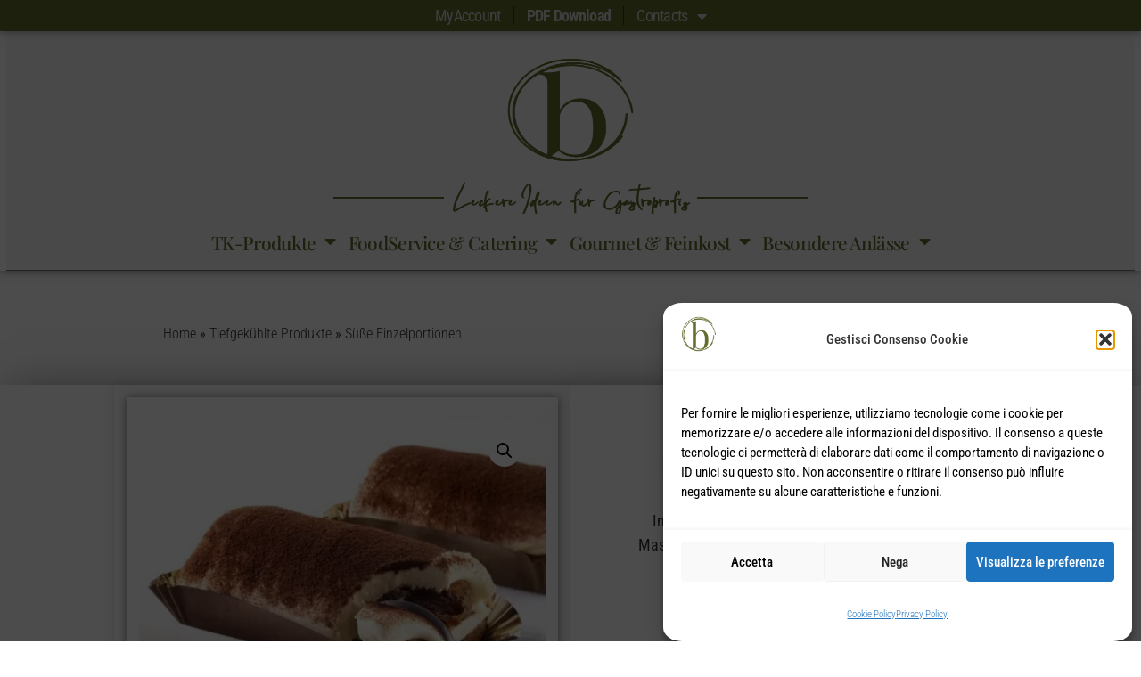

--- FILE ---
content_type: text/html; charset=UTF-8
request_url: https://www.buonissimo.at/mini-tiramisu-ohne-alkohol-10x110g/
body_size: 42306
content:
<!doctype html>
<html lang="it-IT" prefix="og: https://ogp.me/ns#">
<head>
	<meta charset="UTF-8">
	<meta name="viewport" content="width=device-width, initial-scale=1">
	<link rel="profile" href="https://gmpg.org/xfn/11">
	
<!-- Ottimizzazione per i motori di ricerca di Rank Math - https://rankmath.com/ -->
<title>MINI TIRAMISU 110g | BuonissimoB2B</title>
<meta name="description" content="In Kaffee getränktes Löffelbiskuit, umhüllt von Mascarponecreme, mit edlem Kakaopulver besiebt; Karton: 10 St. x 110g - 141281 - 2049;"/>
<meta name="robots" content="follow, index, max-snippet:-1, max-video-preview:-1, max-image-preview:large"/>
<link rel="canonical" href="https://www.buonissimo.at/mini-tiramisu-ohne-alkohol-10x110g/" />
<meta property="og:locale" content="it_IT" />
<meta property="og:type" content="product" />
<meta property="og:title" content="MINI TIRAMISU 110g | BuonissimoB2B" />
<meta property="og:description" content="In Kaffee getränktes Löffelbiskuit, umhüllt von Mascarponecreme, mit edlem Kakaopulver besiebt; Karton: 10 St. x 110g - 141281 - 2049;" />
<meta property="og:url" content="https://www.buonissimo.at/mini-tiramisu-ohne-alkohol-10x110g/" />
<meta property="og:site_name" content="buonissimo.at" />
<meta property="og:updated_time" content="2026-01-26T21:36:26+00:00" />
<meta property="og:image" content="https://www.buonissimo.at/wp-content/uploads/store_images/141281.webp" />
<meta property="og:image:secure_url" content="https://www.buonissimo.at/wp-content/uploads/store_images/141281.webp" />
<meta property="og:image:width" content="400" />
<meta property="og:image:height" content="400" />
<meta property="og:image:alt" content="MINI TIRAMISU 110g" />
<meta property="og:image:type" content="image/webp" />
<meta property="product:price:amount" content="24.400000" />
<meta property="product:price:currency" content="EUR" />
<meta property="product:availability" content="instock" />
<meta name="twitter:card" content="summary_large_image" />
<meta name="twitter:title" content="MINI TIRAMISU 110g | BuonissimoB2B" />
<meta name="twitter:description" content="In Kaffee getränktes Löffelbiskuit, umhüllt von Mascarponecreme, mit edlem Kakaopulver besiebt; Karton: 10 St. x 110g - 141281 - 2049;" />
<meta name="twitter:image" content="https://www.buonissimo.at/wp-content/uploads/store_images/141281.webp" />
<meta name="twitter:label1" content="Prezzo" />
<meta name="twitter:data1" content="24,40&nbsp;&euro;" />
<meta name="twitter:label2" content="Disponibilità" />
<meta name="twitter:data2" content="In stock" />
<script type="application/ld+json" class="rank-math-schema">{"@context":"https://schema.org","@graph":[{"@type":"Place","@id":"https://www.buonissimo.at/#place","address":{"@type":"PostalAddress","streetAddress":"Ziehrerstra\u00dfe 4","addressRegion":"\u00d6sterreich","postalCode":"4850","addressCountry":"Austria","addressLocality":"Timelkam"}},{"@type":["WholesaleStore","Organization"],"@id":"https://www.buonissimo.at/#organization","name":"FZConsulting | Mag. Francesco Zennaro","url":"https://www.buonissimo.at","sameAs":["https://www.facebook.com/buonissimob2b/","https://www.instagram.com/buonissimob2b/","https://www.linkedin.com/in/francescozennaro/"],"email":"mail@buonissimo.at","address":{"@type":"PostalAddress","streetAddress":"Ziehrerstra\u00dfe 4","addressRegion":"\u00d6sterreich","postalCode":"4850","addressCountry":"Austria","addressLocality":"Timelkam"},"logo":{"@type":"ImageObject","@id":"https://www.buonissimo.at/#logo","url":"https://www.buonissimo.at/wp-content/uploads/BuonissimoLogo.png","contentUrl":"https://www.buonissimo.at/wp-content/uploads/BuonissimoLogo.png","caption":"buonissimo.at","inLanguage":"it-IT","width":"1000","height":"1000"},"openingHours":["Monday,Tuesday,Wednesday,Thursday,Friday,Saturday,Sunday 09:00-17:00"],"location":{"@id":"https://www.buonissimo.at/#place"},"image":{"@id":"https://www.buonissimo.at/#logo"},"telephone":"+436505722271"},{"@type":"WebSite","@id":"https://www.buonissimo.at/#website","url":"https://www.buonissimo.at","name":"buonissimo.at","alternateName":"BuonissimoB2B","publisher":{"@id":"https://www.buonissimo.at/#organization"},"inLanguage":"it-IT"},{"@type":"ImageObject","@id":"https://www.buonissimo.at/wp-content/uploads/store_images/141281.webp","url":"https://www.buonissimo.at/wp-content/uploads/store_images/141281.webp","width":"400","height":"400","inLanguage":"it-IT"},{"@type":"BreadcrumbList","@id":"https://www.buonissimo.at/mini-tiramisu-ohne-alkohol-10x110g/#breadcrumb","itemListElement":[{"@type":"ListItem","position":"1","item":{"@id":"https://www.buonissimo.at","name":"Home"}},{"@type":"ListItem","position":"2","item":{"@id":"https://www.buonissimo.at/tiefgekuehlte-produkte/","name":"Tiefgek\u00fchlte Produkte"}},{"@type":"ListItem","position":"3","item":{"@id":"https://www.buonissimo.at/tiefgekuehlte-produkte/suesse-einzelportionen/","name":"S\u00fc\u00dfe Einzelportionen"}},{"@type":"ListItem","position":"4","item":{"@id":"https://www.buonissimo.at/mini-tiramisu-ohne-alkohol-10x110g/","name":"MINI TIRAMISU 110g"}}]},{"@type":"ItemPage","@id":"https://www.buonissimo.at/mini-tiramisu-ohne-alkohol-10x110g/#webpage","url":"https://www.buonissimo.at/mini-tiramisu-ohne-alkohol-10x110g/","name":"MINI TIRAMISU 110g | BuonissimoB2B","datePublished":"2024-03-04T17:17:16+00:00","dateModified":"2026-01-26T21:36:26+00:00","isPartOf":{"@id":"https://www.buonissimo.at/#website"},"primaryImageOfPage":{"@id":"https://www.buonissimo.at/wp-content/uploads/store_images/141281.webp"},"inLanguage":"it-IT","breadcrumb":{"@id":"https://www.buonissimo.at/mini-tiramisu-ohne-alkohol-10x110g/#breadcrumb"}},{"@type":"Product","name":"MINI TIRAMISU 110g | BuonissimoB2B","description":"In Kaffee getr\u00e4nktes L\u00f6ffelbiskuit, umh\u00fcllt von Mascarponecreme, mit edlem Kakaopulver besiebt; Karton: 10 St. x 110g - 141281 - 2049;","sku":"141281","category":"Tiefgek\u00fchlte Produkte &gt; S\u00fc\u00dfe Einzelportionen","mainEntityOfPage":{"@id":"https://www.buonissimo.at/mini-tiramisu-ohne-alkohol-10x110g/#webpage"},"image":[{"@type":"ImageObject","url":"https://www.buonissimo.at/wp-content/uploads/store_images/141281.webp","height":"400","width":"400"}],"offers":{"@type":"Offer","price":"24.40","priceCurrency":"EUR","priceValidUntil":"2027-12-31","availability":"http://schema.org/InStock","itemCondition":"NewCondition","url":"https://www.buonissimo.at/mini-tiramisu-ohne-alkohol-10x110g/","seller":{"@type":"Organization","@id":"https://www.buonissimo.at/","name":"buonissimo.at","url":"https://www.buonissimo.at","logo":"https://www.buonissimo.at/wp-content/uploads/BuonissimoLogo.png"},"priceSpecification":{"price":"24.400000","priceCurrency":"EUR","valueAddedTaxIncluded":"false"}},"@id":"https://www.buonissimo.at/mini-tiramisu-ohne-alkohol-10x110g/#richSnippet"}]}</script>
<!-- /Rank Math WordPress SEO plugin -->

<link rel='dns-prefetch' href='//capi-automation.s3.us-east-2.amazonaws.com' />
<link rel='dns-prefetch' href='//use.fontawesome.com' />
<link rel="alternate" type="application/rss+xml" title="BuonissimoB2B &raquo; Feed" href="https://www.buonissimo.at/feed/" />
<link rel="alternate" type="application/rss+xml" title="BuonissimoB2B &raquo; Feed dei commenti" href="https://www.buonissimo.at/comments/feed/" />
<link rel="alternate" title="oEmbed (JSON)" type="application/json+oembed" href="https://www.buonissimo.at/wp-json/oembed/1.0/embed?url=https%3A%2F%2Fwww.buonissimo.at%2Fmini-tiramisu-ohne-alkohol-10x110g%2F" />
<link rel="alternate" title="oEmbed (XML)" type="text/xml+oembed" href="https://www.buonissimo.at/wp-json/oembed/1.0/embed?url=https%3A%2F%2Fwww.buonissimo.at%2Fmini-tiramisu-ohne-alkohol-10x110g%2F&#038;format=xml" />
<style id='wp-img-auto-sizes-contain-inline-css'>
img:is([sizes=auto i],[sizes^="auto," i]){contain-intrinsic-size:3000px 1500px}
/*# sourceURL=wp-img-auto-sizes-contain-inline-css */
</style>
<style id='wp-emoji-styles-inline-css'>

	img.wp-smiley, img.emoji {
		display: inline !important;
		border: none !important;
		box-shadow: none !important;
		height: 1em !important;
		width: 1em !important;
		margin: 0 0.07em !important;
		vertical-align: -0.1em !important;
		background: none !important;
		padding: 0 !important;
	}
/*# sourceURL=wp-emoji-styles-inline-css */
</style>
<link rel='stylesheet' id='wp-block-library-css' href='https://www.buonissimo.at/wp-includes/css/dist/block-library/style.min.css?ver=6.9' media='all' />
<style id='font-awesome-svg-styles-default-inline-css'>
.svg-inline--fa {
  display: inline-block;
  height: 1em;
  overflow: visible;
  vertical-align: -.125em;
}
/*# sourceURL=font-awesome-svg-styles-default-inline-css */
</style>
<link rel='stylesheet' id='font-awesome-svg-styles-css' href='https://www.buonissimo.at/wp-content/uploads/font-awesome/v6.6.0/css/svg-with-js.css' media='all' />
<style id='font-awesome-svg-styles-inline-css'>
   .wp-block-font-awesome-icon svg::before,
   .wp-rich-text-font-awesome-icon svg::before {content: unset;}
/*# sourceURL=font-awesome-svg-styles-inline-css */
</style>
<style id='global-styles-inline-css'>
:root{--wp--preset--aspect-ratio--square: 1;--wp--preset--aspect-ratio--4-3: 4/3;--wp--preset--aspect-ratio--3-4: 3/4;--wp--preset--aspect-ratio--3-2: 3/2;--wp--preset--aspect-ratio--2-3: 2/3;--wp--preset--aspect-ratio--16-9: 16/9;--wp--preset--aspect-ratio--9-16: 9/16;--wp--preset--color--black: #000000;--wp--preset--color--cyan-bluish-gray: #abb8c3;--wp--preset--color--white: #ffffff;--wp--preset--color--pale-pink: #f78da7;--wp--preset--color--vivid-red: #cf2e2e;--wp--preset--color--luminous-vivid-orange: #ff6900;--wp--preset--color--luminous-vivid-amber: #fcb900;--wp--preset--color--light-green-cyan: #7bdcb5;--wp--preset--color--vivid-green-cyan: #00d084;--wp--preset--color--pale-cyan-blue: #8ed1fc;--wp--preset--color--vivid-cyan-blue: #0693e3;--wp--preset--color--vivid-purple: #9b51e0;--wp--preset--gradient--vivid-cyan-blue-to-vivid-purple: linear-gradient(135deg,rgb(6,147,227) 0%,rgb(155,81,224) 100%);--wp--preset--gradient--light-green-cyan-to-vivid-green-cyan: linear-gradient(135deg,rgb(122,220,180) 0%,rgb(0,208,130) 100%);--wp--preset--gradient--luminous-vivid-amber-to-luminous-vivid-orange: linear-gradient(135deg,rgb(252,185,0) 0%,rgb(255,105,0) 100%);--wp--preset--gradient--luminous-vivid-orange-to-vivid-red: linear-gradient(135deg,rgb(255,105,0) 0%,rgb(207,46,46) 100%);--wp--preset--gradient--very-light-gray-to-cyan-bluish-gray: linear-gradient(135deg,rgb(238,238,238) 0%,rgb(169,184,195) 100%);--wp--preset--gradient--cool-to-warm-spectrum: linear-gradient(135deg,rgb(74,234,220) 0%,rgb(151,120,209) 20%,rgb(207,42,186) 40%,rgb(238,44,130) 60%,rgb(251,105,98) 80%,rgb(254,248,76) 100%);--wp--preset--gradient--blush-light-purple: linear-gradient(135deg,rgb(255,206,236) 0%,rgb(152,150,240) 100%);--wp--preset--gradient--blush-bordeaux: linear-gradient(135deg,rgb(254,205,165) 0%,rgb(254,45,45) 50%,rgb(107,0,62) 100%);--wp--preset--gradient--luminous-dusk: linear-gradient(135deg,rgb(255,203,112) 0%,rgb(199,81,192) 50%,rgb(65,88,208) 100%);--wp--preset--gradient--pale-ocean: linear-gradient(135deg,rgb(255,245,203) 0%,rgb(182,227,212) 50%,rgb(51,167,181) 100%);--wp--preset--gradient--electric-grass: linear-gradient(135deg,rgb(202,248,128) 0%,rgb(113,206,126) 100%);--wp--preset--gradient--midnight: linear-gradient(135deg,rgb(2,3,129) 0%,rgb(40,116,252) 100%);--wp--preset--font-size--small: 13px;--wp--preset--font-size--medium: 20px;--wp--preset--font-size--large: 36px;--wp--preset--font-size--x-large: 42px;--wp--preset--spacing--20: 0.44rem;--wp--preset--spacing--30: 0.67rem;--wp--preset--spacing--40: 1rem;--wp--preset--spacing--50: 1.5rem;--wp--preset--spacing--60: 2.25rem;--wp--preset--spacing--70: 3.38rem;--wp--preset--spacing--80: 5.06rem;--wp--preset--shadow--natural: 6px 6px 9px rgba(0, 0, 0, 0.2);--wp--preset--shadow--deep: 12px 12px 50px rgba(0, 0, 0, 0.4);--wp--preset--shadow--sharp: 6px 6px 0px rgba(0, 0, 0, 0.2);--wp--preset--shadow--outlined: 6px 6px 0px -3px rgb(255, 255, 255), 6px 6px rgb(0, 0, 0);--wp--preset--shadow--crisp: 6px 6px 0px rgb(0, 0, 0);}:root { --wp--style--global--content-size: 800px;--wp--style--global--wide-size: 1200px; }:where(body) { margin: 0; }.wp-site-blocks > .alignleft { float: left; margin-right: 2em; }.wp-site-blocks > .alignright { float: right; margin-left: 2em; }.wp-site-blocks > .aligncenter { justify-content: center; margin-left: auto; margin-right: auto; }:where(.wp-site-blocks) > * { margin-block-start: 24px; margin-block-end: 0; }:where(.wp-site-blocks) > :first-child { margin-block-start: 0; }:where(.wp-site-blocks) > :last-child { margin-block-end: 0; }:root { --wp--style--block-gap: 24px; }:root :where(.is-layout-flow) > :first-child{margin-block-start: 0;}:root :where(.is-layout-flow) > :last-child{margin-block-end: 0;}:root :where(.is-layout-flow) > *{margin-block-start: 24px;margin-block-end: 0;}:root :where(.is-layout-constrained) > :first-child{margin-block-start: 0;}:root :where(.is-layout-constrained) > :last-child{margin-block-end: 0;}:root :where(.is-layout-constrained) > *{margin-block-start: 24px;margin-block-end: 0;}:root :where(.is-layout-flex){gap: 24px;}:root :where(.is-layout-grid){gap: 24px;}.is-layout-flow > .alignleft{float: left;margin-inline-start: 0;margin-inline-end: 2em;}.is-layout-flow > .alignright{float: right;margin-inline-start: 2em;margin-inline-end: 0;}.is-layout-flow > .aligncenter{margin-left: auto !important;margin-right: auto !important;}.is-layout-constrained > .alignleft{float: left;margin-inline-start: 0;margin-inline-end: 2em;}.is-layout-constrained > .alignright{float: right;margin-inline-start: 2em;margin-inline-end: 0;}.is-layout-constrained > .aligncenter{margin-left: auto !important;margin-right: auto !important;}.is-layout-constrained > :where(:not(.alignleft):not(.alignright):not(.alignfull)){max-width: var(--wp--style--global--content-size);margin-left: auto !important;margin-right: auto !important;}.is-layout-constrained > .alignwide{max-width: var(--wp--style--global--wide-size);}body .is-layout-flex{display: flex;}.is-layout-flex{flex-wrap: wrap;align-items: center;}.is-layout-flex > :is(*, div){margin: 0;}body .is-layout-grid{display: grid;}.is-layout-grid > :is(*, div){margin: 0;}body{padding-top: 0px;padding-right: 0px;padding-bottom: 0px;padding-left: 0px;}a:where(:not(.wp-element-button)){text-decoration: underline;}:root :where(.wp-element-button, .wp-block-button__link){background-color: #32373c;border-width: 0;color: #fff;font-family: inherit;font-size: inherit;font-style: inherit;font-weight: inherit;letter-spacing: inherit;line-height: inherit;padding-top: calc(0.667em + 2px);padding-right: calc(1.333em + 2px);padding-bottom: calc(0.667em + 2px);padding-left: calc(1.333em + 2px);text-decoration: none;text-transform: inherit;}.has-black-color{color: var(--wp--preset--color--black) !important;}.has-cyan-bluish-gray-color{color: var(--wp--preset--color--cyan-bluish-gray) !important;}.has-white-color{color: var(--wp--preset--color--white) !important;}.has-pale-pink-color{color: var(--wp--preset--color--pale-pink) !important;}.has-vivid-red-color{color: var(--wp--preset--color--vivid-red) !important;}.has-luminous-vivid-orange-color{color: var(--wp--preset--color--luminous-vivid-orange) !important;}.has-luminous-vivid-amber-color{color: var(--wp--preset--color--luminous-vivid-amber) !important;}.has-light-green-cyan-color{color: var(--wp--preset--color--light-green-cyan) !important;}.has-vivid-green-cyan-color{color: var(--wp--preset--color--vivid-green-cyan) !important;}.has-pale-cyan-blue-color{color: var(--wp--preset--color--pale-cyan-blue) !important;}.has-vivid-cyan-blue-color{color: var(--wp--preset--color--vivid-cyan-blue) !important;}.has-vivid-purple-color{color: var(--wp--preset--color--vivid-purple) !important;}.has-black-background-color{background-color: var(--wp--preset--color--black) !important;}.has-cyan-bluish-gray-background-color{background-color: var(--wp--preset--color--cyan-bluish-gray) !important;}.has-white-background-color{background-color: var(--wp--preset--color--white) !important;}.has-pale-pink-background-color{background-color: var(--wp--preset--color--pale-pink) !important;}.has-vivid-red-background-color{background-color: var(--wp--preset--color--vivid-red) !important;}.has-luminous-vivid-orange-background-color{background-color: var(--wp--preset--color--luminous-vivid-orange) !important;}.has-luminous-vivid-amber-background-color{background-color: var(--wp--preset--color--luminous-vivid-amber) !important;}.has-light-green-cyan-background-color{background-color: var(--wp--preset--color--light-green-cyan) !important;}.has-vivid-green-cyan-background-color{background-color: var(--wp--preset--color--vivid-green-cyan) !important;}.has-pale-cyan-blue-background-color{background-color: var(--wp--preset--color--pale-cyan-blue) !important;}.has-vivid-cyan-blue-background-color{background-color: var(--wp--preset--color--vivid-cyan-blue) !important;}.has-vivid-purple-background-color{background-color: var(--wp--preset--color--vivid-purple) !important;}.has-black-border-color{border-color: var(--wp--preset--color--black) !important;}.has-cyan-bluish-gray-border-color{border-color: var(--wp--preset--color--cyan-bluish-gray) !important;}.has-white-border-color{border-color: var(--wp--preset--color--white) !important;}.has-pale-pink-border-color{border-color: var(--wp--preset--color--pale-pink) !important;}.has-vivid-red-border-color{border-color: var(--wp--preset--color--vivid-red) !important;}.has-luminous-vivid-orange-border-color{border-color: var(--wp--preset--color--luminous-vivid-orange) !important;}.has-luminous-vivid-amber-border-color{border-color: var(--wp--preset--color--luminous-vivid-amber) !important;}.has-light-green-cyan-border-color{border-color: var(--wp--preset--color--light-green-cyan) !important;}.has-vivid-green-cyan-border-color{border-color: var(--wp--preset--color--vivid-green-cyan) !important;}.has-pale-cyan-blue-border-color{border-color: var(--wp--preset--color--pale-cyan-blue) !important;}.has-vivid-cyan-blue-border-color{border-color: var(--wp--preset--color--vivid-cyan-blue) !important;}.has-vivid-purple-border-color{border-color: var(--wp--preset--color--vivid-purple) !important;}.has-vivid-cyan-blue-to-vivid-purple-gradient-background{background: var(--wp--preset--gradient--vivid-cyan-blue-to-vivid-purple) !important;}.has-light-green-cyan-to-vivid-green-cyan-gradient-background{background: var(--wp--preset--gradient--light-green-cyan-to-vivid-green-cyan) !important;}.has-luminous-vivid-amber-to-luminous-vivid-orange-gradient-background{background: var(--wp--preset--gradient--luminous-vivid-amber-to-luminous-vivid-orange) !important;}.has-luminous-vivid-orange-to-vivid-red-gradient-background{background: var(--wp--preset--gradient--luminous-vivid-orange-to-vivid-red) !important;}.has-very-light-gray-to-cyan-bluish-gray-gradient-background{background: var(--wp--preset--gradient--very-light-gray-to-cyan-bluish-gray) !important;}.has-cool-to-warm-spectrum-gradient-background{background: var(--wp--preset--gradient--cool-to-warm-spectrum) !important;}.has-blush-light-purple-gradient-background{background: var(--wp--preset--gradient--blush-light-purple) !important;}.has-blush-bordeaux-gradient-background{background: var(--wp--preset--gradient--blush-bordeaux) !important;}.has-luminous-dusk-gradient-background{background: var(--wp--preset--gradient--luminous-dusk) !important;}.has-pale-ocean-gradient-background{background: var(--wp--preset--gradient--pale-ocean) !important;}.has-electric-grass-gradient-background{background: var(--wp--preset--gradient--electric-grass) !important;}.has-midnight-gradient-background{background: var(--wp--preset--gradient--midnight) !important;}.has-small-font-size{font-size: var(--wp--preset--font-size--small) !important;}.has-medium-font-size{font-size: var(--wp--preset--font-size--medium) !important;}.has-large-font-size{font-size: var(--wp--preset--font-size--large) !important;}.has-x-large-font-size{font-size: var(--wp--preset--font-size--x-large) !important;}
:root :where(.wp-block-pullquote){font-size: 1.5em;line-height: 1.6;}
/*# sourceURL=global-styles-inline-css */
</style>
<link rel='stylesheet' id='woocommerce-pdf-catalog-css' href='https://www.buonissimo.at/wp-content/plugins/woocommerce-pdf-catalog/public/css/woocommerce-pdf-catalog-public.css?ver=1.18.9' media='all' />
<link rel='stylesheet' id='font-awesome-css' href='https://www.buonissimo.at/wp-content/plugins/elementor/assets/lib/font-awesome/css/font-awesome.min.css?ver=4.7.0' media='all' />
<link rel='stylesheet' id='select2-css' href='https://www.buonissimo.at/wp-content/plugins/woocommerce-pdf-catalog/public/vendor/select2/css/select2.min.css?ver=4.1.0' media='all' />
<link rel='stylesheet' id='woof-css' href='https://www.buonissimo.at/wp-content/plugins/woocommerce-products-filter/css/front.css?ver=1.3.7.4' media='all' />
<style id='woof-inline-css'>

.woof_products_top_panel li span, .woof_products_top_panel2 li span{background: url(https://www.buonissimo.at/wp-content/plugins/woocommerce-products-filter/img/delete.png);background-size: 14px 14px;background-repeat: no-repeat;background-position: right;}
.woof_edit_view{
                    display: none;
                }
/*# sourceURL=woof-inline-css */
</style>
<link rel='stylesheet' id='chosen-drop-down-css' href='https://www.buonissimo.at/wp-content/plugins/woocommerce-products-filter/js/chosen/chosen.min.css?ver=1.3.7.4' media='all' />
<link rel='stylesheet' id='icheck-jquery-color-flat-css' href='https://www.buonissimo.at/wp-content/plugins/woocommerce-products-filter/js/icheck/skins/flat/_all.css?ver=1.3.7.4' media='all' />
<link rel='stylesheet' id='icheck-jquery-color-square-css' href='https://www.buonissimo.at/wp-content/plugins/woocommerce-products-filter/js/icheck/skins/square/_all.css?ver=1.3.7.4' media='all' />
<link rel='stylesheet' id='icheck-jquery-color-minimal-css' href='https://www.buonissimo.at/wp-content/plugins/woocommerce-products-filter/js/icheck/skins/minimal/_all.css?ver=1.3.7.4' media='all' />
<link rel='stylesheet' id='woof_by_author_html_items-css' href='https://www.buonissimo.at/wp-content/plugins/woocommerce-products-filter/ext/by_author/css/by_author.css?ver=1.3.7.4' media='all' />
<link rel='stylesheet' id='woof_by_instock_html_items-css' href='https://www.buonissimo.at/wp-content/plugins/woocommerce-products-filter/ext/by_instock/css/by_instock.css?ver=1.3.7.4' media='all' />
<link rel='stylesheet' id='woof_by_onsales_html_items-css' href='https://www.buonissimo.at/wp-content/plugins/woocommerce-products-filter/ext/by_onsales/css/by_onsales.css?ver=1.3.7.4' media='all' />
<link rel='stylesheet' id='woof_by_text_html_items-css' href='https://www.buonissimo.at/wp-content/plugins/woocommerce-products-filter/ext/by_text/assets/css/front.css?ver=1.3.7.4' media='all' />
<link rel='stylesheet' id='woof_label_html_items-css' href='https://www.buonissimo.at/wp-content/plugins/woocommerce-products-filter/ext/label/css/html_types/label.css?ver=1.3.7.4' media='all' />
<link rel='stylesheet' id='woof_select_radio_check_html_items-css' href='https://www.buonissimo.at/wp-content/plugins/woocommerce-products-filter/ext/select_radio_check/css/html_types/select_radio_check.css?ver=1.3.7.4' media='all' />
<link rel='stylesheet' id='woof_sd_html_items_checkbox-css' href='https://www.buonissimo.at/wp-content/plugins/woocommerce-products-filter/ext/smart_designer/css/elements/checkbox.css?ver=1.3.7.4' media='all' />
<link rel='stylesheet' id='woof_sd_html_items_radio-css' href='https://www.buonissimo.at/wp-content/plugins/woocommerce-products-filter/ext/smart_designer/css/elements/radio.css?ver=1.3.7.4' media='all' />
<link rel='stylesheet' id='woof_sd_html_items_switcher-css' href='https://www.buonissimo.at/wp-content/plugins/woocommerce-products-filter/ext/smart_designer/css/elements/switcher.css?ver=1.3.7.4' media='all' />
<link rel='stylesheet' id='woof_sd_html_items_color-css' href='https://www.buonissimo.at/wp-content/plugins/woocommerce-products-filter/ext/smart_designer/css/elements/color.css?ver=1.3.7.4' media='all' />
<link rel='stylesheet' id='woof_sd_html_items_tooltip-css' href='https://www.buonissimo.at/wp-content/plugins/woocommerce-products-filter/ext/smart_designer/css/tooltip.css?ver=1.3.7.4' media='all' />
<link rel='stylesheet' id='woof_sd_html_items_front-css' href='https://www.buonissimo.at/wp-content/plugins/woocommerce-products-filter/ext/smart_designer/css/front.css?ver=1.3.7.4' media='all' />
<link rel='stylesheet' id='woof-switcher23-css' href='https://www.buonissimo.at/wp-content/plugins/woocommerce-products-filter/css/switcher.css?ver=1.3.7.4' media='all' />
<link rel='stylesheet' id='photoswipe-css' href='https://www.buonissimo.at/wp-content/plugins/woocommerce/assets/css/photoswipe/photoswipe.min.css?ver=10.4.3' media='all' />
<link rel='stylesheet' id='photoswipe-default-skin-css' href='https://www.buonissimo.at/wp-content/plugins/woocommerce/assets/css/photoswipe/default-skin/default-skin.min.css?ver=10.4.3' media='all' />
<link rel='stylesheet' id='woocommerce-layout-css' href='https://www.buonissimo.at/wp-content/plugins/woocommerce/assets/css/woocommerce-layout.css?ver=10.4.3' media='all' />
<link rel='stylesheet' id='woocommerce-smallscreen-css' href='https://www.buonissimo.at/wp-content/plugins/woocommerce/assets/css/woocommerce-smallscreen.css?ver=10.4.3' media='only screen and (max-width: 768px)' />
<link rel='stylesheet' id='woocommerce-general-css' href='https://www.buonissimo.at/wp-content/plugins/woocommerce/assets/css/woocommerce.css?ver=10.4.3' media='all' />
<style id='woocommerce-inline-inline-css'>
.woocommerce form .form-row .required { visibility: visible; }
.woocommerce form .form-row .required { visibility: visible; }
/*# sourceURL=woocommerce-inline-inline-css */
</style>
<link rel='stylesheet' id='cmplz-general-css' href='https://www.buonissimo.at/wp-content/plugins/complianz-gdpr/assets/css/cookieblocker.min.css?ver=1765989752' media='all' />
<link rel='stylesheet' id='b2bking_main_style-css' href='https://www.buonissimo.at/wp-content/plugins/codecanyon-00V9wFNL-b2bking-the-ultimate-woocommerce-b2b-plugin/public/../includes/assets/css/style.min.css?ver=v5.4.70' media='all' />
<link rel='stylesheet' id='hello-elementor-css' href='https://www.buonissimo.at/wp-content/themes/hello-elementor/assets/css/reset.css?ver=3.4.6' media='all' />
<link rel='stylesheet' id='hello-elementor-theme-style-css' href='https://www.buonissimo.at/wp-content/themes/hello-elementor/assets/css/theme.css?ver=3.4.6' media='all' />
<link rel='stylesheet' id='chld_thm_cfg_child-css' href='https://www.buonissimo.at/wp-content/themes/hello-elementor-child/style.css?ver=6.9' media='all' />
<link rel='stylesheet' id='hello-elementor-header-footer-css' href='https://www.buonissimo.at/wp-content/themes/hello-elementor/assets/css/header-footer.css?ver=3.4.6' media='all' />
<link rel='stylesheet' id='font-awesome-official-css' href='https://use.fontawesome.com/releases/v6.6.0/css/all.css' media='all' integrity="sha384-h/hnnw1Bi4nbpD6kE7nYfCXzovi622sY5WBxww8ARKwpdLj5kUWjRuyiXaD1U2JT" crossorigin="anonymous" />
<link rel='stylesheet' id='elementor-frontend-css' href='https://www.buonissimo.at/wp-content/plugins/elementor/assets/css/frontend.min.css?ver=3.34.3' media='all' />
<style id='elementor-frontend-inline-css'>
.elementor-kit-6507{--e-global-color-secondary:#333333;--e-global-color-text:#555555;--e-global-color-30c646d:#F7F7F7;--e-global-color-aeabe5e:#7A7A7A;--e-global-color-9275917:#646C2F;--e-global-color-5cdddf0:#D0D0D0;--e-global-color-49848a5:#095075;--e-global-color-8edd150:#B0CB1F;--e-global-typography-primary-font-family:"Playfair Display";--e-global-typography-primary-font-size:42px;--e-global-typography-primary-font-weight:300;--e-global-typography-secondary-font-family:"Roboto Condensed";--e-global-typography-secondary-font-size:18px;--e-global-typography-secondary-font-weight:300;--e-global-typography-text-font-family:"Roboto";--e-global-typography-text-font-size:18px;--e-global-typography-text-font-weight:300;--e-global-typography-accent-font-family:"Roboto";--e-global-typography-accent-font-weight:500;--e-global-typography-bd1d21f-font-family:"Playfair Display";--e-global-typography-bd1d21f-font-size:42px;--e-global-typography-bd1d21f-font-weight:300;--e-global-typography-bd1d21f-line-height:1em;--e-global-typography-1ca42df-font-family:"Roboto Condensed";--e-global-typography-1ca42df-font-size:21px;--e-global-typography-1ca42df-font-weight:300;--e-global-typography-1ca42df-text-transform:none;--e-global-typography-1ca42df-text-decoration:none;color:var( --e-global-color-secondary );font-family:"Roboto Condensed", Sans-serif;font-size:28px;}.elementor-kit-6507 e-page-transition{background-color:#FFBC7D;}.elementor-kit-6507 a{color:var( --e-global-color-secondary );font-weight:300;text-decoration:none;}.elementor-kit-6507 a:hover{color:#2E7B7F;}.elementor-kit-6507 h1{font-family:"Playfair Display", Sans-serif;font-size:35px;font-weight:300;}.elementor-kit-6507 h5{color:var( --e-global-color-secondary );font-family:"Roboto Condensed", Sans-serif;font-size:21px;font-weight:400;}.elementor-kit-6507 img{border-radius:7px 7px 7px 7px;}.elementor-section.elementor-section-boxed > .elementor-container{max-width:1140px;}.e-con{--container-max-width:1140px;}.elementor-widget:not(:last-child){margin-block-end:20px;}.elementor-element{--widgets-spacing:20px 20px;--widgets-spacing-row:20px;--widgets-spacing-column:20px;}{}h1.entry-title{display:var(--page-title-display);}@media(max-width:1024px){.elementor-section.elementor-section-boxed > .elementor-container{max-width:1024px;}.e-con{--container-max-width:1024px;}}@media(max-width:767px){.elementor-section.elementor-section-boxed > .elementor-container{max-width:767px;}.e-con{--container-max-width:767px;}}
.elementor-8176 .elementor-element.elementor-element-aea31d9:not(.elementor-motion-effects-element-type-background), .elementor-8176 .elementor-element.elementor-element-aea31d9 > .elementor-motion-effects-container > .elementor-motion-effects-layer{background-color:var( --e-global-color-9275917 );}.elementor-8176 .elementor-element.elementor-element-aea31d9{transition:background 0.3s, border 0.3s, border-radius 0.3s, box-shadow 0.3s;margin-top:0px;margin-bottom:0px;padding:0px 0px 0px 0px;}.elementor-8176 .elementor-element.elementor-element-aea31d9 > .elementor-background-overlay{transition:background 0.3s, border-radius 0.3s, opacity 0.3s;}.elementor-8176 .elementor-element.elementor-element-59677b3 > .elementor-widget-wrap > .elementor-widget:not(.elementor-widget__width-auto):not(.elementor-widget__width-initial):not(:last-child):not(.elementor-absolute){margin-block-end:0px;}.elementor-8176 .elementor-element.elementor-element-59677b3 > .elementor-element-populated, .elementor-8176 .elementor-element.elementor-element-59677b3 > .elementor-element-populated > .elementor-background-overlay, .elementor-8176 .elementor-element.elementor-element-59677b3 > .elementor-background-slideshow{border-radius:0px 0px 0px 0px;}.elementor-8176 .elementor-element.elementor-element-59677b3 > .elementor-element-populated{margin:0px 0px 0px 0px;--e-column-margin-right:0px;--e-column-margin-left:0px;padding:0px 0px 0px 0px;}.elementor-widget-nav-menu .elementor-nav-menu .elementor-item{font-family:var( --e-global-typography-primary-font-family ), Sans-serif;font-size:var( --e-global-typography-primary-font-size );font-weight:var( --e-global-typography-primary-font-weight );}.elementor-widget-nav-menu .elementor-nav-menu--main .elementor-item{color:var( --e-global-color-text );fill:var( --e-global-color-text );}.elementor-widget-nav-menu{--e-nav-menu-divider-color:var( --e-global-color-text );}.elementor-widget-nav-menu .elementor-nav-menu--dropdown .elementor-item, .elementor-widget-nav-menu .elementor-nav-menu--dropdown  .elementor-sub-item{font-family:var( --e-global-typography-accent-font-family ), Sans-serif;font-weight:var( --e-global-typography-accent-font-weight );}.elementor-8176 .elementor-element.elementor-element-c3c448c > .elementor-widget-container{background-color:var( --e-global-color-9275917 );margin:0px 0px 0px 0px;padding:7px 7px 7px 7px;border-style:solid;border-width:0px 0px 0px 0px;border-color:var( --e-global-color-text );border-radius:0px 0px 0px 0px;box-shadow:0px 0px 10px 0px rgba(0, 0, 0, 0.5);}.elementor-8176 .elementor-element.elementor-element-c3c448c{z-index:4;--e-nav-menu-divider-content:"";--e-nav-menu-divider-style:solid;--e-nav-menu-divider-width:1px;--e-nav-menu-divider-height:21px;--e-nav-menu-divider-color:var( --e-global-color-secondary );--e-nav-menu-horizontal-menu-item-margin:calc( 0px / 2 );}.elementor-8176 .elementor-element.elementor-element-c3c448c .elementor-nav-menu .elementor-item{font-family:"Roboto Condensed", Sans-serif;font-size:18px;font-weight:400;letter-spacing:-0.7px;word-spacing:0px;}.elementor-8176 .elementor-element.elementor-element-c3c448c .elementor-nav-menu--main .elementor-item{color:var( --e-global-color-5cdddf0 );fill:var( --e-global-color-5cdddf0 );padding-left:14px;padding-right:14px;padding-top:0px;padding-bottom:0px;}.elementor-8176 .elementor-element.elementor-element-c3c448c .elementor-nav-menu--main .elementor-item:hover,
					.elementor-8176 .elementor-element.elementor-element-c3c448c .elementor-nav-menu--main .elementor-item.elementor-item-active,
					.elementor-8176 .elementor-element.elementor-element-c3c448c .elementor-nav-menu--main .elementor-item.highlighted,
					.elementor-8176 .elementor-element.elementor-element-c3c448c .elementor-nav-menu--main .elementor-item:focus{color:var( --e-global-color-30c646d );fill:var( --e-global-color-30c646d );}.elementor-8176 .elementor-element.elementor-element-c3c448c .elementor-nav-menu--main .elementor-item.elementor-item-active{color:var( --e-global-color-30c646d );}.elementor-8176 .elementor-element.elementor-element-c3c448c .elementor-nav-menu--main:not(.elementor-nav-menu--layout-horizontal) .elementor-nav-menu > li:not(:last-child){margin-bottom:0px;}.elementor-8176 .elementor-element.elementor-element-c3c448c .elementor-nav-menu--dropdown a, .elementor-8176 .elementor-element.elementor-element-c3c448c .elementor-menu-toggle{color:var( --e-global-color-secondary );fill:var( --e-global-color-secondary );}.elementor-8176 .elementor-element.elementor-element-c3c448c .elementor-nav-menu--dropdown{background-color:var( --e-global-color-30c646d );border-radius:0px 0px 0px 0px;}.elementor-8176 .elementor-element.elementor-element-c3c448c .elementor-nav-menu--dropdown a:hover,
					.elementor-8176 .elementor-element.elementor-element-c3c448c .elementor-nav-menu--dropdown a:focus,
					.elementor-8176 .elementor-element.elementor-element-c3c448c .elementor-nav-menu--dropdown a.elementor-item-active,
					.elementor-8176 .elementor-element.elementor-element-c3c448c .elementor-nav-menu--dropdown a.highlighted,
					.elementor-8176 .elementor-element.elementor-element-c3c448c .elementor-menu-toggle:hover,
					.elementor-8176 .elementor-element.elementor-element-c3c448c .elementor-menu-toggle:focus{color:var( --e-global-color-9275917 );}.elementor-8176 .elementor-element.elementor-element-c3c448c .elementor-nav-menu--dropdown a:hover,
					.elementor-8176 .elementor-element.elementor-element-c3c448c .elementor-nav-menu--dropdown a:focus,
					.elementor-8176 .elementor-element.elementor-element-c3c448c .elementor-nav-menu--dropdown a.elementor-item-active,
					.elementor-8176 .elementor-element.elementor-element-c3c448c .elementor-nav-menu--dropdown a.highlighted{background-color:var( --e-global-color-5cdddf0 );}.elementor-8176 .elementor-element.elementor-element-c3c448c .elementor-nav-menu--dropdown a.elementor-item-active{color:var( --e-global-color-secondary );}.elementor-8176 .elementor-element.elementor-element-c3c448c .elementor-nav-menu--dropdown .elementor-item, .elementor-8176 .elementor-element.elementor-element-c3c448c .elementor-nav-menu--dropdown  .elementor-sub-item{font-family:"Roboto Condensed", Sans-serif;font-size:16px;font-weight:300;}.elementor-8176 .elementor-element.elementor-element-c3c448c .elementor-nav-menu--dropdown li:first-child a{border-top-left-radius:0px;border-top-right-radius:0px;}.elementor-8176 .elementor-element.elementor-element-c3c448c .elementor-nav-menu--dropdown li:last-child a{border-bottom-right-radius:0px;border-bottom-left-radius:0px;}.elementor-8176 .elementor-element.elementor-element-c3c448c .elementor-nav-menu--main .elementor-nav-menu--dropdown, .elementor-8176 .elementor-element.elementor-element-c3c448c .elementor-nav-menu__container.elementor-nav-menu--dropdown{box-shadow:0px 0px 10px 0px rgba(0,0,0,0.5);}.elementor-8176 .elementor-element.elementor-element-c3c448c .elementor-nav-menu--dropdown a{padding-left:14px;padding-right:14px;padding-top:14px;padding-bottom:14px;}.elementor-8176 .elementor-element.elementor-element-c3c448c .elementor-nav-menu--dropdown li:not(:last-child){border-style:solid;border-color:var( --e-global-color-5cdddf0 );border-bottom-width:1px;}.elementor-8176 .elementor-element.elementor-element-c3c448c .elementor-nav-menu--main > .elementor-nav-menu > li > .elementor-nav-menu--dropdown, .elementor-8176 .elementor-element.elementor-element-c3c448c .elementor-nav-menu__container.elementor-nav-menu--dropdown{margin-top:7px !important;}.elementor-8176 .elementor-element.elementor-element-8ad2fbd > .elementor-background-overlay{background-color:var( --e-global-color-30c646d );opacity:0.5;}.elementor-8176 .elementor-element.elementor-element-8ad2fbd, .elementor-8176 .elementor-element.elementor-element-8ad2fbd > .elementor-background-overlay{border-radius:0px 0px 0px 0px;}.elementor-8176 .elementor-element.elementor-element-8ad2fbd{box-shadow:0px 0px 10px 0px rgba(0,0,0,0.5);margin-top:0px;margin-bottom:0px;padding:0px 0px 0px 0px;}.elementor-8176 .elementor-element.elementor-element-fc64c5c > .elementor-widget-wrap > .elementor-widget:not(.elementor-widget__width-auto):not(.elementor-widget__width-initial):not(:last-child):not(.elementor-absolute){margin-block-end:0px;}.elementor-8176 .elementor-element.elementor-element-fc64c5c > .elementor-element-populated{padding:7px 7px 7px 7px;}.elementor-widget-theme-site-logo .widget-image-caption{color:var( --e-global-color-text );font-family:var( --e-global-typography-text-font-family ), Sans-serif;font-size:var( --e-global-typography-text-font-size );font-weight:var( --e-global-typography-text-font-weight );}.elementor-8176 .elementor-element.elementor-element-b10fffb > .elementor-widget-container{background-color:var( --e-global-color-30c646d );padding:21px 21px 21px 21px;}.elementor-8176 .elementor-element.elementor-element-b10fffb.elementor-element{--align-self:center;}.elementor-8176 .elementor-element.elementor-element-b10fffb{z-index:0;text-align:center;}.elementor-8176 .elementor-element.elementor-element-b10fffb img{width:100%;max-width:100%;height:121px;}.elementor-widget-global{--divider-color:var( --e-global-color-secondary );}.elementor-widget-global .elementor-divider__text{color:var( --e-global-color-secondary );font-family:var( --e-global-typography-secondary-font-family ), Sans-serif;font-size:var( --e-global-typography-secondary-font-size );font-weight:var( --e-global-typography-secondary-font-weight );}.elementor-widget-global.elementor-view-stacked .elementor-icon{background-color:var( --e-global-color-secondary );}.elementor-widget-global.elementor-view-framed .elementor-icon, .elementor-widget-global.elementor-view-default .elementor-icon{color:var( --e-global-color-secondary );border-color:var( --e-global-color-secondary );}.elementor-widget-global.elementor-view-framed .elementor-icon, .elementor-widget-global.elementor-view-default .elementor-icon svg{fill:var( --e-global-color-secondary );}.elementor-8176 .elementor-element.elementor-global-58174{--divider-border-style:solid;--divider-color:var( --e-global-color-9275917 );--divider-border-width:2.1px;}.elementor-8176 .elementor-element.elementor-global-58174 > .elementor-widget-container{background-color:var( --e-global-color-30c646d );margin:0px 0px 0px 0px;padding:0px 0px 0px 0px;}.elementor-8176 .elementor-element.elementor-global-58174 .elementor-divider-separator{width:42%;margin:0 auto;margin-center:0;}.elementor-8176 .elementor-element.elementor-global-58174 .elementor-divider{text-align:center;padding-block-start:0px;padding-block-end:0px;}.elementor-8176 .elementor-element.elementor-global-58174 .elementor-divider__text{color:var( --e-global-color-9275917 );font-family:"Dream of Spring", Sans-serif;font-size:35px;font-weight:600;text-decoration:none;letter-spacing:1.4px;word-spacing:0px;}.elementor-8176 .elementor-element.elementor-element-8eaa3a9 > .elementor-widget-container{background-color:var( --e-global-color-30c646d );margin:0px 0px -7px 0px;padding:0px 0px 0px 0px;border-style:solid;border-width:0px 0px 1px 0px;border-color:var( --e-global-color-aeabe5e );border-radius:0px 0px 0px 0px;}.elementor-8176 .elementor-element.elementor-element-8eaa3a9{z-index:3;--e-nav-menu-horizontal-menu-item-margin:calc( 0px / 2 );}.elementor-8176 .elementor-element.elementor-element-8eaa3a9:hover > .elementor-widget-container{border-radius:0px 0px 0px 0px;}.elementor-8176 .elementor-element.elementor-element-8eaa3a9 .elementor-menu-toggle{margin:0 auto;background-color:#BE343400;border-radius:0px;}.elementor-8176 .elementor-element.elementor-element-8eaa3a9 .elementor-nav-menu .elementor-item{font-family:"Playfair Display", Sans-serif;font-size:21px;font-weight:500;text-transform:none;letter-spacing:-0.7px;}.elementor-8176 .elementor-element.elementor-element-8eaa3a9 .elementor-nav-menu--main .elementor-item{color:var( --e-global-color-9275917 );fill:var( --e-global-color-9275917 );padding-left:7px;padding-right:7px;padding-top:21px;padding-bottom:21px;}.elementor-8176 .elementor-element.elementor-element-8eaa3a9 .elementor-nav-menu--main .elementor-item:hover,
					.elementor-8176 .elementor-element.elementor-element-8eaa3a9 .elementor-nav-menu--main .elementor-item.elementor-item-active,
					.elementor-8176 .elementor-element.elementor-element-8eaa3a9 .elementor-nav-menu--main .elementor-item.highlighted,
					.elementor-8176 .elementor-element.elementor-element-8eaa3a9 .elementor-nav-menu--main .elementor-item:focus{color:var( --e-global-color-9275917 );fill:var( --e-global-color-9275917 );}.elementor-8176 .elementor-element.elementor-element-8eaa3a9 .elementor-nav-menu--main .elementor-item.elementor-item-active{color:var( --e-global-color-9275917 );}.elementor-8176 .elementor-element.elementor-element-8eaa3a9 .elementor-nav-menu--main:not(.elementor-nav-menu--layout-horizontal) .elementor-nav-menu > li:not(:last-child){margin-bottom:0px;}.elementor-8176 .elementor-element.elementor-element-8eaa3a9 .elementor-nav-menu--dropdown a, .elementor-8176 .elementor-element.elementor-element-8eaa3a9 .elementor-menu-toggle{color:var( --e-global-color-9275917 );fill:var( --e-global-color-9275917 );}.elementor-8176 .elementor-element.elementor-element-8eaa3a9 .elementor-nav-menu--dropdown{background-color:var( --e-global-color-30c646d );border-radius:0px 0px 0px 0px;}.elementor-8176 .elementor-element.elementor-element-8eaa3a9 .elementor-nav-menu--dropdown a:hover,
					.elementor-8176 .elementor-element.elementor-element-8eaa3a9 .elementor-nav-menu--dropdown a:focus,
					.elementor-8176 .elementor-element.elementor-element-8eaa3a9 .elementor-nav-menu--dropdown a.elementor-item-active,
					.elementor-8176 .elementor-element.elementor-element-8eaa3a9 .elementor-nav-menu--dropdown a.highlighted,
					.elementor-8176 .elementor-element.elementor-element-8eaa3a9 .elementor-menu-toggle:hover,
					.elementor-8176 .elementor-element.elementor-element-8eaa3a9 .elementor-menu-toggle:focus{color:var( --e-global-color-9275917 );}.elementor-8176 .elementor-element.elementor-element-8eaa3a9 .elementor-nav-menu--dropdown a:hover,
					.elementor-8176 .elementor-element.elementor-element-8eaa3a9 .elementor-nav-menu--dropdown a:focus,
					.elementor-8176 .elementor-element.elementor-element-8eaa3a9 .elementor-nav-menu--dropdown a.elementor-item-active,
					.elementor-8176 .elementor-element.elementor-element-8eaa3a9 .elementor-nav-menu--dropdown a.highlighted{background-color:var( --e-global-color-30c646d );}.elementor-8176 .elementor-element.elementor-element-8eaa3a9 .elementor-nav-menu--dropdown a.elementor-item-active{color:var( --e-global-color-9275917 );}.elementor-8176 .elementor-element.elementor-element-8eaa3a9 .elementor-nav-menu--dropdown .elementor-item, .elementor-8176 .elementor-element.elementor-element-8eaa3a9 .elementor-nav-menu--dropdown  .elementor-sub-item{font-family:"Roboto Condensed", Sans-serif;font-size:16px;font-weight:400;}.elementor-8176 .elementor-element.elementor-element-8eaa3a9 .elementor-nav-menu--dropdown li:first-child a{border-top-left-radius:0px;border-top-right-radius:0px;}.elementor-8176 .elementor-element.elementor-element-8eaa3a9 .elementor-nav-menu--dropdown li:last-child a{border-bottom-right-radius:0px;border-bottom-left-radius:0px;}.elementor-8176 .elementor-element.elementor-element-8eaa3a9 .elementor-nav-menu--main .elementor-nav-menu--dropdown, .elementor-8176 .elementor-element.elementor-element-8eaa3a9 .elementor-nav-menu__container.elementor-nav-menu--dropdown{box-shadow:0px 0px 10px 0px rgba(0,0,0,0.5);}.elementor-8176 .elementor-element.elementor-element-8eaa3a9 .elementor-nav-menu--dropdown a{padding-left:7px;padding-right:7px;padding-top:7px;padding-bottom:7px;}.elementor-8176 .elementor-element.elementor-element-8eaa3a9 .elementor-nav-menu--dropdown li:not(:last-child){border-style:solid;border-color:var( --e-global-color-5cdddf0 );border-bottom-width:1px;}.elementor-8176 .elementor-element.elementor-element-8eaa3a9 .elementor-nav-menu--main > .elementor-nav-menu > li > .elementor-nav-menu--dropdown, .elementor-8176 .elementor-element.elementor-element-8eaa3a9 .elementor-nav-menu__container.elementor-nav-menu--dropdown{margin-top:1px !important;}.elementor-8176 .elementor-element.elementor-element-8eaa3a9 div.elementor-menu-toggle{color:var( --e-global-color-9275917 );}.elementor-8176 .elementor-element.elementor-element-8eaa3a9 div.elementor-menu-toggle svg{fill:var( --e-global-color-9275917 );}.elementor-8176 .elementor-element.elementor-element-8eaa3a9 div.elementor-menu-toggle:hover, .elementor-8176 .elementor-element.elementor-element-8eaa3a9 div.elementor-menu-toggle:focus{color:var( --e-global-color-text );}.elementor-8176 .elementor-element.elementor-element-8eaa3a9 div.elementor-menu-toggle:hover svg, .elementor-8176 .elementor-element.elementor-element-8eaa3a9 div.elementor-menu-toggle:focus svg{fill:var( --e-global-color-text );}.elementor-theme-builder-content-area{height:400px;}.elementor-location-header:before, .elementor-location-footer:before{content:"";display:table;clear:both;}@media(max-width:1024px){.elementor-widget-nav-menu .elementor-nav-menu .elementor-item{font-size:var( --e-global-typography-primary-font-size );}.elementor-8176 .elementor-element.elementor-element-c3c448c > .elementor-widget-container{margin:0px 0px 0px 0px;}.elementor-8176 .elementor-element.elementor-element-c3c448c .elementor-nav-menu--dropdown{border-radius:7px 7px 7px 7px;}.elementor-8176 .elementor-element.elementor-element-c3c448c .elementor-nav-menu--dropdown li:first-child a{border-top-left-radius:7px;border-top-right-radius:7px;}.elementor-8176 .elementor-element.elementor-element-c3c448c .elementor-nav-menu--dropdown li:last-child a{border-bottom-right-radius:7px;border-bottom-left-radius:7px;}.elementor-8176 .elementor-element.elementor-element-c3c448c .elementor-nav-menu--dropdown a{padding-left:14px;padding-right:14px;padding-top:14px;padding-bottom:14px;}.elementor-8176 .elementor-element.elementor-element-8ad2fbd{margin-top:7px;margin-bottom:7px;}.elementor-widget-theme-site-logo .widget-image-caption{font-size:var( --e-global-typography-text-font-size );}.elementor-widget-global .elementor-divider__text{font-size:var( --e-global-typography-secondary-font-size );}.elementor-8176 .elementor-element.elementor-global-58174 .elementor-divider-separator{width:56%;}.elementor-8176 .elementor-element.elementor-element-8eaa3a9 > .elementor-widget-container{margin:0px 0px 0px 0px;padding:14px 14px 14px 14px;}.elementor-8176 .elementor-element.elementor-element-8eaa3a9 .elementor-nav-menu .elementor-item{font-size:22px;}.elementor-8176 .elementor-element.elementor-element-8eaa3a9 .elementor-nav-menu--main .elementor-item{padding-left:0px;padding-right:0px;padding-top:0px;padding-bottom:0px;}.elementor-8176 .elementor-element.elementor-element-8eaa3a9{--e-nav-menu-horizontal-menu-item-margin:calc( 0px / 2 );--nav-menu-icon-size:42px;}.elementor-8176 .elementor-element.elementor-element-8eaa3a9 .elementor-nav-menu--main:not(.elementor-nav-menu--layout-horizontal) .elementor-nav-menu > li:not(:last-child){margin-bottom:0px;}.elementor-8176 .elementor-element.elementor-element-8eaa3a9 .elementor-nav-menu--dropdown a{padding-left:14px;padding-right:14px;padding-top:14px;padding-bottom:14px;}.elementor-8176 .elementor-element.elementor-element-8eaa3a9 .elementor-menu-toggle{border-width:1px;border-radius:4px;}}@media(max-width:767px){.elementor-8176 .elementor-element.elementor-element-aea31d9{z-index:2000;}.elementor-8176 .elementor-element.elementor-element-59677b3 > .elementor-element-populated{margin:0px 0px 0px 0px;--e-column-margin-right:0px;--e-column-margin-left:0px;padding:0px 0px 0px 0px;}.elementor-widget-nav-menu .elementor-nav-menu .elementor-item{font-size:var( --e-global-typography-primary-font-size );}.elementor-8176 .elementor-element.elementor-element-c3c448c > .elementor-widget-container{margin:0px 0px 0px 0px;padding:0px 0px 0px 0px;}.elementor-8176 .elementor-element.elementor-element-c3c448c{z-index:7;--e-nav-menu-horizontal-menu-item-margin:calc( 0px / 2 );}.elementor-8176 .elementor-element.elementor-element-c3c448c .elementor-nav-menu .elementor-item{font-size:16px;line-height:0.1em;}.elementor-8176 .elementor-element.elementor-element-c3c448c .elementor-nav-menu--main .elementor-item{padding-left:7px;padding-right:7px;padding-top:14px;padding-bottom:14px;}.elementor-8176 .elementor-element.elementor-element-c3c448c .elementor-nav-menu--main:not(.elementor-nav-menu--layout-horizontal) .elementor-nav-menu > li:not(:last-child){margin-bottom:0px;}.elementor-8176 .elementor-element.elementor-element-c3c448c .elementor-nav-menu--dropdown .elementor-item, .elementor-8176 .elementor-element.elementor-element-c3c448c .elementor-nav-menu--dropdown  .elementor-sub-item{font-size:16px;}.elementor-8176 .elementor-element.elementor-element-c3c448c .elementor-nav-menu--dropdown{border-radius:0px 0px 0px 0px;}.elementor-8176 .elementor-element.elementor-element-c3c448c .elementor-nav-menu--dropdown li:first-child a{border-top-left-radius:0px;border-top-right-radius:0px;}.elementor-8176 .elementor-element.elementor-element-c3c448c .elementor-nav-menu--dropdown li:last-child a{border-bottom-right-radius:0px;border-bottom-left-radius:0px;}.elementor-8176 .elementor-element.elementor-element-c3c448c .elementor-nav-menu--dropdown a{padding-left:14px;padding-right:14px;padding-top:14px;padding-bottom:14px;}.elementor-8176 .elementor-element.elementor-element-c3c448c .elementor-nav-menu--main > .elementor-nav-menu > li > .elementor-nav-menu--dropdown, .elementor-8176 .elementor-element.elementor-element-c3c448c .elementor-nav-menu__container.elementor-nav-menu--dropdown{margin-top:0px !important;}.elementor-8176 .elementor-element.elementor-element-fc64c5c{width:100%;}.elementor-8176 .elementor-element.elementor-element-fc64c5c > .elementor-widget-wrap > .elementor-widget:not(.elementor-widget__width-auto):not(.elementor-widget__width-initial):not(:last-child):not(.elementor-absolute){margin-block-end:0px;}.elementor-widget-theme-site-logo .widget-image-caption{font-size:var( --e-global-typography-text-font-size );}.elementor-widget-global .elementor-divider__text{font-size:var( --e-global-typography-secondary-font-size );}.elementor-8176 .elementor-element.elementor-global-58174 .elementor-divider-separator{width:70%;}.elementor-8176 .elementor-element.elementor-global-58174 .elementor-divider__text{font-size:14px;}.elementor-8176 .elementor-element.elementor-element-8eaa3a9{width:100%;max-width:100%;align-self:center;z-index:1000;--e-nav-menu-horizontal-menu-item-margin:calc( 1px / 2 );--nav-menu-icon-size:21px;}.elementor-8176 .elementor-element.elementor-element-8eaa3a9 > .elementor-widget-container{margin:0px 0px 0px 0px;padding:7px 7px 7px 7px;}.elementor-8176 .elementor-element.elementor-element-8eaa3a9.elementor-element{--align-self:center;--flex-grow:1;--flex-shrink:0;}.elementor-8176 .elementor-element.elementor-element-8eaa3a9 .elementor-nav-menu--main .elementor-item{padding-left:0px;padding-right:0px;padding-top:0px;padding-bottom:0px;}.elementor-8176 .elementor-element.elementor-element-8eaa3a9 .elementor-nav-menu--main:not(.elementor-nav-menu--layout-horizontal) .elementor-nav-menu > li:not(:last-child){margin-bottom:1px;}.elementor-8176 .elementor-element.elementor-element-8eaa3a9 .elementor-nav-menu--dropdown .elementor-item, .elementor-8176 .elementor-element.elementor-element-8eaa3a9 .elementor-nav-menu--dropdown  .elementor-sub-item{font-size:16px;}.elementor-8176 .elementor-element.elementor-element-8eaa3a9 .elementor-nav-menu--dropdown a{padding-left:21px;padding-right:21px;padding-top:14px;padding-bottom:14px;}.elementor-8176 .elementor-element.elementor-element-8eaa3a9 .elementor-nav-menu--main > .elementor-nav-menu > li > .elementor-nav-menu--dropdown, .elementor-8176 .elementor-element.elementor-element-8eaa3a9 .elementor-nav-menu__container.elementor-nav-menu--dropdown{margin-top:7px !important;}.elementor-8176 .elementor-element.elementor-element-8eaa3a9 .elementor-menu-toggle{border-width:1px;border-radius:0px;}}@media(min-width:768px){.elementor-8176 .elementor-element.elementor-element-59677b3{width:100%;}}/* Start Custom Fonts CSS */@font-face {
	font-family: 'Dream of Spring';
	font-style: normal;
	font-weight: normal;
	font-display: auto;
	src: url('https://www.buonissimo.at/wp-content/uploads/FontsFree-Net-Dreamofspring-Regular.ttf') format('truetype');
}
/* End Custom Fonts CSS */
.elementor-39299 .elementor-element.elementor-element-e1774ef{--display:flex;--flex-direction:column;--container-widget-width:100%;--container-widget-height:initial;--container-widget-flex-grow:0;--container-widget-align-self:initial;--flex-wrap-mobile:wrap;--margin-top:42px;--margin-bottom:0px;--margin-left:0px;--margin-right:0px;--padding-top:0px;--padding-bottom:0px;--padding-left:0px;--padding-right:0px;}.elementor-widget-divider{--divider-color:var( --e-global-color-secondary );}.elementor-widget-divider .elementor-divider__text{color:var( --e-global-color-secondary );font-family:var( --e-global-typography-secondary-font-family ), Sans-serif;font-size:var( --e-global-typography-secondary-font-size );font-weight:var( --e-global-typography-secondary-font-weight );}.elementor-widget-divider.elementor-view-stacked .elementor-icon{background-color:var( --e-global-color-secondary );}.elementor-widget-divider.elementor-view-framed .elementor-icon, .elementor-widget-divider.elementor-view-default .elementor-icon{color:var( --e-global-color-secondary );border-color:var( --e-global-color-secondary );}.elementor-widget-divider.elementor-view-framed .elementor-icon, .elementor-widget-divider.elementor-view-default .elementor-icon svg{fill:var( --e-global-color-secondary );}.elementor-39299 .elementor-element.elementor-element-2db71db{--divider-border-style:solid;--divider-color:var( --e-global-color-9275917 );--divider-border-width:1px;}.elementor-39299 .elementor-element.elementor-element-2db71db > .elementor-widget-container{padding:14px 14px 14px 14px;border-radius:14px 14px 14px 14px;box-shadow:0px 0px 10px 0px rgba(0,0,0,0.5);}.elementor-39299 .elementor-element.elementor-element-2db71db .elementor-divider-separator{width:100%;margin:0 auto;margin-center:0;}.elementor-39299 .elementor-element.elementor-element-2db71db .elementor-divider{text-align:center;padding-block-start:1px;padding-block-end:1px;}.elementor-39299 .elementor-element.elementor-element-2db71db .elementor-divider__text{font-family:"Roboto Condensed", Sans-serif;font-size:14px;font-weight:300;line-height:21px;}.elementor-39299 .elementor-element.elementor-element-278219c:not(.elementor-motion-effects-element-type-background), .elementor-39299 .elementor-element.elementor-element-278219c > .elementor-motion-effects-container > .elementor-motion-effects-layer{background-color:var( --e-global-color-9275917 );}.elementor-39299 .elementor-element.elementor-element-278219c > .elementor-background-overlay{opacity:0.5;transition:background 0.3s, border-radius 0.3s, opacity 0.3s;}.elementor-39299 .elementor-element.elementor-element-278219c{border-style:none;box-shadow:0px 0px 10px 0px rgba(0,0,0,0.5);transition:background 0.3s, border 0.3s, border-radius 0.3s, box-shadow 0.3s;color:var( --e-global-color-30c646d );margin-top:42px;margin-bottom:0px;padding:21px 21px 21px 21px;}.elementor-39299 .elementor-element.elementor-element-278219c, .elementor-39299 .elementor-element.elementor-element-278219c > .elementor-background-overlay{border-radius:0px 0px 0px 0px;}.elementor-39299 .elementor-element.elementor-element-278219c .elementor-heading-title{color:var( --e-global-color-30c646d );}.elementor-39299 .elementor-element.elementor-element-278219c a{color:#F7F7F7;}.elementor-39299 .elementor-element.elementor-element-278219c > .elementor-container{text-align:start;}.elementor-39299 .elementor-element.elementor-element-fd4125f > .elementor-widget-wrap > .elementor-widget:not(.elementor-widget__width-auto):not(.elementor-widget__width-initial):not(:last-child):not(.elementor-absolute){margin-block-end:0px;}.elementor-39299 .elementor-element.elementor-element-fd4125f > .elementor-element-populated{padding:0px 0px 0px 0px;}.elementor-widget-image .widget-image-caption{color:var( --e-global-color-text );font-family:var( --e-global-typography-text-font-family ), Sans-serif;font-size:var( --e-global-typography-text-font-size );font-weight:var( --e-global-typography-text-font-weight );}.elementor-39299 .elementor-element.elementor-element-3aec08c > .elementor-widget-container{padding:14px 14px 14px 14px;}.elementor-39299 .elementor-element.elementor-element-3aec08c{text-align:start;}.elementor-39299 .elementor-element.elementor-element-3aec08c img{width:28%;max-width:100%;}.elementor-widget-heading .elementor-heading-title{font-family:var( --e-global-typography-primary-font-family ), Sans-serif;font-size:var( --e-global-typography-primary-font-size );font-weight:var( --e-global-typography-primary-font-weight );}.elementor-39299 .elementor-element.elementor-element-290d06ac > .elementor-widget-container{margin:0px 0px 0px 0px;padding:14px 14px 14px 14px;}.elementor-39299 .elementor-element.elementor-element-290d06ac{text-align:start;}.elementor-39299 .elementor-element.elementor-element-290d06ac .elementor-heading-title{font-family:"Playfair Display", Sans-serif;font-size:35px;font-weight:500;text-transform:none;line-height:27px;color:var( --e-global-color-30c646d );}.elementor-39299 .elementor-element.elementor-element-98af593{--grid-template-columns:repeat(0, auto);--icon-size:28px;--grid-column-gap:21px;--grid-row-gap:0px;}.elementor-39299 .elementor-element.elementor-element-98af593 .elementor-widget-container{text-align:left;}.elementor-39299 .elementor-element.elementor-element-98af593 > .elementor-widget-container{margin:0px 0px 0px 0px;padding:7px 7px 7px 07px;border-style:none;}.elementor-39299 .elementor-element.elementor-element-98af593 .elementor-social-icon{background-color:#157D9A00;--icon-padding:0em;border-style:none;}.elementor-39299 .elementor-element.elementor-element-98af593 .elementor-social-icon i{color:var( --e-global-color-30c646d );}.elementor-39299 .elementor-element.elementor-element-98af593 .elementor-social-icon svg{fill:var( --e-global-color-30c646d );}.elementor-39299 .elementor-element.elementor-element-98af593 .elementor-social-icon:hover{background-color:#FFFFFF00;}.elementor-39299 .elementor-element.elementor-element-98af593 .elementor-social-icon:hover i{color:var( --e-global-color-5cdddf0 );}.elementor-39299 .elementor-element.elementor-element-98af593 .elementor-social-icon:hover svg{fill:var( --e-global-color-5cdddf0 );}.elementor-widget-text-editor{font-family:var( --e-global-typography-text-font-family ), Sans-serif;font-size:var( --e-global-typography-text-font-size );font-weight:var( --e-global-typography-text-font-weight );color:var( --e-global-color-text );}.elementor-39299 .elementor-element.elementor-element-276b81b{width:100%;max-width:100%;columns:1;text-align:start;font-family:"Roboto Condensed", Sans-serif;font-size:18px;font-weight:300;font-style:normal;line-height:25px;color:var( --e-global-color-30c646d );}.elementor-39299 .elementor-element.elementor-element-276b81b > .elementor-widget-container{padding:14px 14px 14px 14px;}.elementor-39299 .elementor-element.elementor-element-29b2a8a > .elementor-widget-wrap > .elementor-widget:not(.elementor-widget__width-auto):not(.elementor-widget__width-initial):not(:last-child):not(.elementor-absolute){margin-block-end:0px;}.elementor-39299 .elementor-element.elementor-element-29b2a8a > .elementor-element-populated{color:var( --e-global-color-30c646d );text-align:start;padding:0px 0px 0px 0px;}.elementor-39299 .elementor-element.elementor-element-29b2a8a .elementor-element-populated a{color:var( --e-global-color-30c646d );}.elementor-39299 .elementor-element.elementor-element-6ced111 > .elementor-widget-container{margin:0px 0px 0px 0px;padding:14px 14px 14px 14px;}.elementor-39299 .elementor-element.elementor-element-6ced111{text-align:start;}.elementor-39299 .elementor-element.elementor-element-6ced111 .elementor-heading-title{font-family:"Playfair Display", Sans-serif;font-size:35px;font-weight:500;text-transform:none;line-height:27px;color:var( --e-global-color-30c646d );}.elementor-39299 .elementor-element.elementor-element-d7abe9c{width:100%;max-width:100%;columns:1;text-align:start;font-family:"Roboto Condensed", Sans-serif;font-size:18px;font-weight:300;font-style:normal;line-height:25px;color:var( --e-global-color-30c646d );}.elementor-39299 .elementor-element.elementor-element-d7abe9c > .elementor-widget-container{padding:14px 14px 14px 14px;}.elementor-39299 .elementor-element.elementor-element-a79a873 > .elementor-widget-wrap > .elementor-widget:not(.elementor-widget__width-auto):not(.elementor-widget__width-initial):not(:last-child):not(.elementor-absolute){margin-block-end:0px;}.elementor-39299 .elementor-element.elementor-element-a79a873 > .elementor-element-populated{padding:0px 0px 0px 0px;}.elementor-39299 .elementor-element.elementor-element-d5ee29c > .elementor-widget-container{margin:0px 0px 0px 0px;padding:14px 14px 14px 14px;}.elementor-39299 .elementor-element.elementor-element-d5ee29c{text-align:start;}.elementor-39299 .elementor-element.elementor-element-d5ee29c .elementor-heading-title{font-family:"Playfair Display", Sans-serif;font-size:35px;font-weight:500;text-transform:none;line-height:27px;color:var( --e-global-color-30c646d );}.elementor-widget-form .elementor-field-group > label, .elementor-widget-form .elementor-field-subgroup label{color:var( --e-global-color-text );}.elementor-widget-form .elementor-field-group > label{font-family:var( --e-global-typography-text-font-family ), Sans-serif;font-size:var( --e-global-typography-text-font-size );font-weight:var( --e-global-typography-text-font-weight );}.elementor-widget-form .elementor-field-type-html{color:var( --e-global-color-text );font-family:var( --e-global-typography-text-font-family ), Sans-serif;font-size:var( --e-global-typography-text-font-size );font-weight:var( --e-global-typography-text-font-weight );}.elementor-widget-form .elementor-field-group .elementor-field{color:var( --e-global-color-text );}.elementor-widget-form .elementor-field-group .elementor-field, .elementor-widget-form .elementor-field-subgroup label{font-family:var( --e-global-typography-text-font-family ), Sans-serif;font-size:var( --e-global-typography-text-font-size );font-weight:var( --e-global-typography-text-font-weight );}.elementor-widget-form .elementor-button{font-family:var( --e-global-typography-accent-font-family ), Sans-serif;font-weight:var( --e-global-typography-accent-font-weight );}.elementor-widget-form .elementor-message{font-family:var( --e-global-typography-text-font-family ), Sans-serif;font-size:var( --e-global-typography-text-font-size );font-weight:var( --e-global-typography-text-font-weight );}.elementor-widget-form .e-form__indicators__indicator, .elementor-widget-form .e-form__indicators__indicator__label{font-family:var( --e-global-typography-accent-font-family ), Sans-serif;font-weight:var( --e-global-typography-accent-font-weight );}.elementor-widget-form{--e-form-steps-indicator-inactive-primary-color:var( --e-global-color-text );--e-form-steps-indicator-progress-background-color:var( --e-global-color-text );--e-form-steps-indicator-progress-meter-color:var( --e-global-color-text );}.elementor-widget-form .e-form__indicators__indicator__progress__meter{font-family:var( --e-global-typography-accent-font-family ), Sans-serif;font-weight:var( --e-global-typography-accent-font-weight );}.elementor-39299 .elementor-element.elementor-element-8822417 > .elementor-widget-container{padding:14px 14px 14px 14px;}.elementor-39299 .elementor-element.elementor-element-8822417 .elementor-field-group{padding-right:calc( 10px/2 );padding-left:calc( 10px/2 );margin-bottom:10px;}.elementor-39299 .elementor-element.elementor-element-8822417 .elementor-form-fields-wrapper{margin-left:calc( -10px/2 );margin-right:calc( -10px/2 );margin-bottom:-10px;}.elementor-39299 .elementor-element.elementor-element-8822417 .elementor-field-group.recaptcha_v3-bottomleft, .elementor-39299 .elementor-element.elementor-element-8822417 .elementor-field-group.recaptcha_v3-bottomright{margin-bottom:0;}body.rtl .elementor-39299 .elementor-element.elementor-element-8822417 .elementor-labels-inline .elementor-field-group > label{padding-left:7px;}body:not(.rtl) .elementor-39299 .elementor-element.elementor-element-8822417 .elementor-labels-inline .elementor-field-group > label{padding-right:7px;}body .elementor-39299 .elementor-element.elementor-element-8822417 .elementor-labels-above .elementor-field-group > label{padding-bottom:7px;}.elementor-39299 .elementor-element.elementor-element-8822417 .elementor-field-group > label, .elementor-39299 .elementor-element.elementor-element-8822417 .elementor-field-subgroup label{color:var( --e-global-color-aeabe5e );}.elementor-39299 .elementor-element.elementor-element-8822417 .elementor-field-type-html{padding-bottom:0px;font-family:"Roboto Condensed", Sans-serif;font-size:16px;font-weight:300;}.elementor-39299 .elementor-element.elementor-element-8822417 .elementor-field-group .elementor-field:not(.elementor-select-wrapper){background-color:#ffffff;border-radius:7px 7px 7px 7px;}.elementor-39299 .elementor-element.elementor-element-8822417 .elementor-field-group .elementor-select-wrapper select{background-color:#ffffff;border-radius:7px 7px 7px 7px;}.elementor-39299 .elementor-element.elementor-element-8822417 .elementor-button span{justify-content:center;}.elementor-39299 .elementor-element.elementor-element-8822417 .elementor-button{font-family:"Roboto Condensed", Sans-serif;font-size:21px;font-weight:400;text-transform:uppercase;border-radius:7px 7px 7px 7px;}.elementor-39299 .elementor-element.elementor-element-8822417 .e-form__buttons__wrapper__button-next{background-color:var( --e-global-color-5cdddf0 );color:var( --e-global-color-secondary );}.elementor-39299 .elementor-element.elementor-element-8822417 .elementor-button[type="submit"]{background-color:var( --e-global-color-5cdddf0 );color:var( --e-global-color-secondary );}.elementor-39299 .elementor-element.elementor-element-8822417 .elementor-button[type="submit"] svg *{fill:var( --e-global-color-secondary );}.elementor-39299 .elementor-element.elementor-element-8822417 .e-form__buttons__wrapper__button-previous{background-color:var( --e-global-color-30c646d );color:var( --e-global-color-text );}.elementor-39299 .elementor-element.elementor-element-8822417 .e-form__buttons__wrapper__button-next:hover{background-color:var( --e-global-color-9275917 );color:var( --e-global-color-secondary );}.elementor-39299 .elementor-element.elementor-element-8822417 .elementor-button[type="submit"]:hover{background-color:var( --e-global-color-9275917 );color:var( --e-global-color-secondary );}.elementor-39299 .elementor-element.elementor-element-8822417 .elementor-button[type="submit"]:hover svg *{fill:var( --e-global-color-secondary );}.elementor-39299 .elementor-element.elementor-element-8822417 .e-form__buttons__wrapper__button-previous:hover{color:var( --e-global-color-text );}.elementor-39299 .elementor-element.elementor-element-8822417{--e-form-steps-indicators-spacing:20px;--e-form-steps-indicator-padding:30px;--e-form-steps-indicator-inactive-secondary-color:#ffffff;--e-form-steps-indicator-active-secondary-color:#ffffff;--e-form-steps-indicator-completed-secondary-color:#ffffff;--e-form-steps-divider-width:1px;--e-form-steps-divider-gap:10px;}.elementor-39299 .elementor-element.elementor-element-a4941f5:not(.elementor-motion-effects-element-type-background), .elementor-39299 .elementor-element.elementor-element-a4941f5 > .elementor-motion-effects-container > .elementor-motion-effects-layer{background-color:#D0D0D0;}.elementor-39299 .elementor-element.elementor-element-a4941f5{border-style:solid;border-width:1px 0px 0px 0px;border-color:var( --e-global-color-30c646d );transition:background 0.3s, border 0.3s, border-radius 0.3s, box-shadow 0.3s;margin-top:0px;margin-bottom:0px;padding:0px 0px 0px 0px;}.elementor-39299 .elementor-element.elementor-element-a4941f5 > .elementor-background-overlay{transition:background 0.3s, border-radius 0.3s, opacity 0.3s;}.elementor-39299 .elementor-element.elementor-element-4f31b719 > .elementor-widget-wrap > .elementor-widget:not(.elementor-widget__width-auto):not(.elementor-widget__width-initial):not(:last-child):not(.elementor-absolute){margin-block-end:0px;}.elementor-39299 .elementor-element.elementor-element-4f31b719 > .elementor-element-populated{margin:0px 0px 0px 0px;--e-column-margin-right:0px;--e-column-margin-left:0px;padding:0px 0px 0px 0px;}.elementor-39299 .elementor-element.elementor-element-e615a89 > .elementor-widget-container{background-color:var( --e-global-color-5cdddf0 );padding:21px 0px 21px 0px;}.elementor-39299 .elementor-element.elementor-element-e615a89{text-align:center;}.elementor-39299 .elementor-element.elementor-element-e615a89 .elementor-heading-title{font-family:"Roboto Condensed", Sans-serif;font-size:16px;font-weight:400;line-height:16px;color:var( --e-global-color-9275917 );}.elementor-39299 .elementor-element.elementor-element-e7e276a{--grid-template-columns:repeat(0, auto);--icon-size:21px;--grid-column-gap:21px;--grid-row-gap:0px;}.elementor-39299 .elementor-element.elementor-element-e7e276a .elementor-widget-container{text-align:center;}.elementor-39299 .elementor-element.elementor-element-e7e276a > .elementor-widget-container{background-color:var( --e-global-color-5cdddf0 );margin:0px 0px 0px 0px;padding:0px 14px 21px 14px;border-style:none;}.elementor-39299 .elementor-element.elementor-element-e7e276a .elementor-social-icon{background-color:#6DD10000;--icon-padding:0em;border-style:none;}.elementor-39299 .elementor-element.elementor-element-e7e276a .elementor-social-icon i{color:var( --e-global-color-9275917 );}.elementor-39299 .elementor-element.elementor-element-e7e276a .elementor-social-icon svg{fill:var( --e-global-color-9275917 );}.elementor-39299 .elementor-element.elementor-element-e7e276a .elementor-social-icon:hover{background-color:#FFFFFF00;}.elementor-39299 .elementor-element.elementor-element-e7e276a .elementor-social-icon:hover i{color:var( --e-global-color-text );}.elementor-39299 .elementor-element.elementor-element-e7e276a .elementor-social-icon:hover svg{fill:var( --e-global-color-text );}.elementor-39299 .elementor-element.elementor-element-61f2488{--divider-border-style:solid;--divider-color:var( --e-global-color-5cdddf0 );--divider-border-width:1px;}.elementor-39299 .elementor-element.elementor-element-61f2488 > .elementor-widget-container{margin:0px 0px 0px 0px;padding:0px 0px 0px 0px;border-style:none;}.elementor-39299 .elementor-element.elementor-element-61f2488 .elementor-divider-separator{width:70%;margin:0 auto;margin-center:0;}.elementor-39299 .elementor-element.elementor-element-61f2488 .elementor-divider{text-align:center;padding-block-start:0px;padding-block-end:0px;}.elementor-theme-builder-content-area{height:400px;}.elementor-location-header:before, .elementor-location-footer:before{content:"";display:table;clear:both;}@media(min-width:768px){.elementor-39299 .elementor-element.elementor-element-e1774ef{--content-width:1200px;}.elementor-39299 .elementor-element.elementor-element-fd4125f{width:33%;}.elementor-39299 .elementor-element.elementor-element-29b2a8a{width:33.003%;}.elementor-39299 .elementor-element.elementor-element-a79a873{width:33.33%;}}@media(max-width:1024px) and (min-width:768px){.elementor-39299 .elementor-element.elementor-element-4f31b719{width:100%;}}@media(max-width:1024px){.elementor-widget-divider .elementor-divider__text{font-size:var( --e-global-typography-secondary-font-size );}.elementor-widget-image .widget-image-caption{font-size:var( --e-global-typography-text-font-size );}.elementor-widget-heading .elementor-heading-title{font-size:var( --e-global-typography-primary-font-size );}.elementor-widget-text-editor{font-size:var( --e-global-typography-text-font-size );}.elementor-widget-form .elementor-field-group > label{font-size:var( --e-global-typography-text-font-size );}.elementor-widget-form .elementor-field-type-html{font-size:var( --e-global-typography-text-font-size );}.elementor-widget-form .elementor-field-group .elementor-field, .elementor-widget-form .elementor-field-subgroup label{font-size:var( --e-global-typography-text-font-size );}.elementor-widget-form .elementor-message{font-size:var( --e-global-typography-text-font-size );}.elementor-39299 .elementor-element.elementor-element-a4941f5{padding:50px 20px 50px 20px;}.elementor-39299 .elementor-element.elementor-element-4f31b719 > .elementor-element-populated{margin:40px 0px 0px 0px;--e-column-margin-right:0px;--e-column-margin-left:0px;}}@media(max-width:767px){.elementor-39299 .elementor-element.elementor-element-e1774ef{--padding-top:14px;--padding-bottom:14px;--padding-left:14px;--padding-right:14px;}.elementor-widget-divider .elementor-divider__text{font-size:var( --e-global-typography-secondary-font-size );}.elementor-widget-image .widget-image-caption{font-size:var( --e-global-typography-text-font-size );}.elementor-widget-heading .elementor-heading-title{font-size:var( --e-global-typography-primary-font-size );}.elementor-39299 .elementor-element.elementor-element-98af593 .elementor-widget-container{text-align:center;}.elementor-widget-text-editor{font-size:var( --e-global-typography-text-font-size );}.elementor-widget-form .elementor-field-group > label{font-size:var( --e-global-typography-text-font-size );}.elementor-widget-form .elementor-field-type-html{font-size:var( --e-global-typography-text-font-size );}.elementor-widget-form .elementor-field-group .elementor-field, .elementor-widget-form .elementor-field-subgroup label{font-size:var( --e-global-typography-text-font-size );}.elementor-widget-form .elementor-message{font-size:var( --e-global-typography-text-font-size );}.elementor-39299 .elementor-element.elementor-element-a4941f5{padding:0px 0px 0px 0px;}.elementor-39299 .elementor-element.elementor-element-4f31b719 > .elementor-element-populated{margin:0px 0px 0px 0px;--e-column-margin-right:0px;--e-column-margin-left:0px;padding:2px 2px 2px 2px;}.elementor-39299 .elementor-element.elementor-element-e615a89 > .elementor-widget-container{padding:14px 14px 7px 14px;}.elementor-39299 .elementor-element.elementor-element-e615a89{text-align:center;}.elementor-39299 .elementor-element.elementor-element-e7e276a .elementor-widget-container{text-align:center;}.elementor-39299 .elementor-element.elementor-element-e7e276a > .elementor-widget-container{padding:14px 14px 14px 14px;}}
.elementor-15337 .elementor-element.elementor-element-49c7b4d > .elementor-container{max-width:700px;}.elementor-15337 .elementor-element.elementor-element-49c7b4d{border-style:solid;border-width:0px 0px 0px 0px;margin-top:35px;margin-bottom:0px;padding:0px 0px 0px 0px;}.elementor-15337 .elementor-element.elementor-element-49c7b4d, .elementor-15337 .elementor-element.elementor-element-49c7b4d > .elementor-background-overlay{border-radius:0px 0px 0px 0px;}.elementor-bc-flex-widget .elementor-15337 .elementor-element.elementor-element-7c7e0fa.elementor-column .elementor-widget-wrap{align-items:center;}.elementor-15337 .elementor-element.elementor-element-7c7e0fa.elementor-column.elementor-element[data-element_type="column"] > .elementor-widget-wrap.elementor-element-populated{align-content:center;align-items:center;}.elementor-15337 .elementor-element.elementor-element-7c7e0fa > .elementor-element-populated{border-style:solid;border-width:0px 0px 0px 0px;}.elementor-15337 .elementor-element.elementor-global-58131{width:100%;max-width:100%;}.elementor-15337 .elementor-element.elementor-global-58131 > .elementor-widget-container{margin:14px 0px 0px 0px;padding:0px 0px 0px 0px;border-style:solid;border-width:0px 0px 0px 0px;border-radius:0px 0px 0px 0px;}.elementor-15337 .elementor-element.elementor-global-58131.elementor-element{--order:99999 /* order end hack */;--flex-grow:1;--flex-shrink:1;}.elementor-15337 .elementor-element.elementor-element-53f0940f{box-shadow:0px 0px 50px -10px rgba(0,0,0,0.5);margin-top:21px;margin-bottom:0px;padding:0% 10% 0% 10%;}.elementor-bc-flex-widget .elementor-15337 .elementor-element.elementor-element-3d4ac9a5.elementor-column .elementor-widget-wrap{align-items:center;}.elementor-15337 .elementor-element.elementor-element-3d4ac9a5.elementor-column.elementor-element[data-element_type="column"] > .elementor-widget-wrap.elementor-element-populated{align-content:center;align-items:center;}.elementor-15337 .elementor-element.elementor-element-3d4ac9a5.elementor-column > .elementor-widget-wrap{justify-content:center;}.elementor-15337 .elementor-element.elementor-element-3d4ac9a5 > .elementor-widget-wrap > .elementor-widget:not(.elementor-widget__width-auto):not(.elementor-widget__width-initial):not(:last-child):not(.elementor-absolute){margin-block-end:0px;}.elementor-15337 .elementor-element.elementor-element-3d4ac9a5 > .elementor-element-populated{box-shadow:0px 0px 10px 0px rgba(0,0,0,0.12);transition:background 0.3s, border 0.3s, border-radius 0.3s, box-shadow 0.3s;margin:0px 0px 0px 0px;--e-column-margin-right:0px;--e-column-margin-left:0px;padding:14px 14px 14px 14px;}.elementor-15337 .elementor-element.elementor-element-3d4ac9a5 > .elementor-element-populated > .elementor-background-overlay{transition:background 0.3s, border-radius 0.3s, opacity 0.3s;}.elementor-15337 .elementor-element.elementor-element-ab00787 > .elementor-widget-container{margin:0px 0px 0px 0px;padding:14px 14px 14px 14px;box-shadow:0px 0px 10px 0px rgba(0,0,0,0.5);}.woocommerce .elementor-15337 .elementor-element.elementor-element-ab00787 .woocommerce-product-gallery__trigger + .woocommerce-product-gallery__wrapper,
					.woocommerce .elementor-15337 .elementor-element.elementor-element-ab00787 .flex-viewport{border-radius:3px 3px 3px 3px;}.woocommerce .elementor-15337 .elementor-element.elementor-element-ab00787 .flex-viewport:not(:last-child){margin-bottom:0px;}.woocommerce .elementor-15337 .elementor-element.elementor-element-ab00787 .flex-control-thumbs li{padding-right:calc(1px / 2);padding-left:calc(1px / 2);padding-bottom:1px;}.woocommerce .elementor-15337 .elementor-element.elementor-element-ab00787 .flex-control-thumbs{margin-right:calc(-1px / 2);margin-left:calc(-1px / 2);}.elementor-widget-search-form input[type="search"].elementor-search-form__input{font-family:var( --e-global-typography-text-font-family ), Sans-serif;font-size:var( --e-global-typography-text-font-size );font-weight:var( --e-global-typography-text-font-weight );}.elementor-widget-search-form .elementor-search-form__input,
					.elementor-widget-search-form .elementor-search-form__icon,
					.elementor-widget-search-form .elementor-lightbox .dialog-lightbox-close-button,
					.elementor-widget-search-form .elementor-lightbox .dialog-lightbox-close-button:hover,
					.elementor-widget-search-form.elementor-search-form--skin-full_screen input[type="search"].elementor-search-form__input{color:var( --e-global-color-text );fill:var( --e-global-color-text );}.elementor-widget-search-form .elementor-search-form__submit{font-family:var( --e-global-typography-text-font-family ), Sans-serif;font-size:var( --e-global-typography-text-font-size );font-weight:var( --e-global-typography-text-font-weight );background-color:var( --e-global-color-secondary );}.elementor-15337 .elementor-element.elementor-element-e511b8d > .elementor-widget-container{margin:-76px 0px 0px 0px;padding:14px 14px 14px 14px;}.elementor-15337 .elementor-element.elementor-element-e511b8d{z-index:1;}.elementor-15337 .elementor-element.elementor-element-e511b8d .elementor-search-form__container{min-height:50px;}.elementor-15337 .elementor-element.elementor-element-e511b8d .elementor-search-form__submit{min-width:50px;}body:not(.rtl) .elementor-15337 .elementor-element.elementor-element-e511b8d .elementor-search-form__icon{padding-left:calc(50px / 3);}body.rtl .elementor-15337 .elementor-element.elementor-element-e511b8d .elementor-search-form__icon{padding-right:calc(50px / 3);}.elementor-15337 .elementor-element.elementor-element-e511b8d .elementor-search-form__input, .elementor-15337 .elementor-element.elementor-element-e511b8d.elementor-search-form--button-type-text .elementor-search-form__submit{padding-left:calc(50px / 3);padding-right:calc(50px / 3);}.elementor-15337 .elementor-element.elementor-element-e511b8d:not(.elementor-search-form--skin-full_screen) .elementor-search-form__container{background-color:var( --e-global-color-5cdddf0 );border-radius:3px;}.elementor-15337 .elementor-element.elementor-element-e511b8d.elementor-search-form--skin-full_screen input[type="search"].elementor-search-form__input{background-color:var( --e-global-color-5cdddf0 );border-radius:3px;}.elementor-15337 .elementor-element.elementor-element-77a19d5:not(.elementor-motion-effects-element-type-background) > .elementor-widget-wrap, .elementor-15337 .elementor-element.elementor-element-77a19d5 > .elementor-widget-wrap > .elementor-motion-effects-container > .elementor-motion-effects-layer{background-color:#ffffff;}.elementor-bc-flex-widget .elementor-15337 .elementor-element.elementor-element-77a19d5.elementor-column .elementor-widget-wrap{align-items:center;}.elementor-15337 .elementor-element.elementor-element-77a19d5.elementor-column.elementor-element[data-element_type="column"] > .elementor-widget-wrap.elementor-element-populated{align-content:center;align-items:center;}.elementor-15337 .elementor-element.elementor-element-77a19d5 > .elementor-widget-wrap > .elementor-widget:not(.elementor-widget__width-auto):not(.elementor-widget__width-initial):not(:last-child):not(.elementor-absolute){margin-block-end:30px;}.elementor-15337 .elementor-element.elementor-element-77a19d5 > .elementor-element-populated{box-shadow:0px 0px 30px 0px rgba(0,0,0,0.12);transition:background 0.3s, border 0.3s, border-radius 0.3s, box-shadow 0.3s;margin:0px 0px 0px 0px;--e-column-margin-right:0px;--e-column-margin-left:0px;padding:35px 35px 35px 35px;}.elementor-15337 .elementor-element.elementor-element-77a19d5 > .elementor-element-populated > .elementor-background-overlay{transition:background 0.3s, border-radius 0.3s, opacity 0.3s;}.elementor-widget-woocommerce-product-title .elementor-heading-title{font-family:var( --e-global-typography-primary-font-family ), Sans-serif;font-size:var( --e-global-typography-primary-font-size );font-weight:var( --e-global-typography-primary-font-weight );}.elementor-15337 .elementor-element.elementor-element-e2faa28{text-align:center;}.elementor-15337 .elementor-element.elementor-element-e2faa28 .elementor-heading-title{font-family:"Roboto Condensed", Sans-serif;font-size:35px;font-weight:300;text-transform:capitalize;text-shadow:0px 0px 20px rgba(0,0,0,0.13);color:var( --e-global-color-secondary );}.elementor-15337 .elementor-element.elementor-element-607ba1d{text-align:center;}.woocommerce .elementor-15337 .elementor-element.elementor-element-607ba1d .woocommerce-product-details__short-description{font-family:"Roboto Condensed", Sans-serif;font-size:18px;font-weight:400;}.woocommerce .elementor-widget-woocommerce-product-price .price{font-family:var( --e-global-typography-primary-font-family ), Sans-serif;font-size:var( --e-global-typography-primary-font-size );font-weight:var( --e-global-typography-primary-font-weight );}.elementor-15337 .elementor-element.elementor-element-7c7629e9{text-align:center;}.woocommerce .elementor-15337 .elementor-element.elementor-element-7c7629e9 .price{color:var( --e-global-color-secondary );font-family:"Roboto Condensed", Sans-serif;font-size:21px;font-weight:300;text-transform:none;letter-spacing:1px;}.woocommerce .elementor-15337 .elementor-element.elementor-element-7c7629e9 .price ins{color:var( --e-global-color-secondary );font-family:"Roboto", Sans-serif;font-size:23px;font-weight:500;}body:not(.rtl) .elementor-15337 .elementor-element.elementor-element-7c7629e9:not(.elementor-product-price-block-yes) del{margin-right:0px;}body.rtl .elementor-15337 .elementor-element.elementor-element-7c7629e9:not(.elementor-product-price-block-yes) del{margin-left:0px;}.elementor-15337 .elementor-element.elementor-element-7c7629e9.elementor-product-price-block-yes del{margin-bottom:0px;}.elementor-widget-woocommerce-product-add-to-cart .added_to_cart{font-family:var( --e-global-typography-accent-font-family ), Sans-serif;font-weight:var( --e-global-typography-accent-font-weight );}.elementor-15337 .elementor-element.elementor-element-21b79891 .cart button, .elementor-15337 .elementor-element.elementor-element-21b79891 .cart .button{font-size:21px;font-weight:300;text-transform:uppercase;border-style:solid;border-width:1px 1px 1px 1px;color:var( --e-global-color-secondary );background-color:#FFFFFF;border-color:var( --e-global-color-9275917 );transition:all 0.2s;}.elementor-15337 .elementor-element.elementor-element-21b79891 .cart button:hover, .elementor-15337 .elementor-element.elementor-element-21b79891 .cart .button:hover{color:#FFFFFF;background-color:var( --e-global-color-9275917 );}.elementor-15337 .elementor-element.elementor-element-21b79891 .added_to_cart{color:var( --e-global-color-text );font-family:"Roboto Condensed", Sans-serif;font-size:21px;font-weight:400;}.elementor-15337 .elementor-element.elementor-element-21b79891 .quantity .qty{border-radius:4px 4px 4px 4px;padding:0px 0px 0px 0px;transition:all 0.2s;}.elementor-15337 .elementor-element.elementor-element-2b374e2{margin-top:21px;margin-bottom:21px;}.elementor-widget-global.elementor-wc-products ul.products li.product .woocommerce-loop-product__title, .elementor-widget-global.elementor-wc-products ul.products li.product .woocommerce-loop-category__title{font-family:var( --e-global-typography-primary-font-family ), Sans-serif;font-size:var( --e-global-typography-primary-font-size );font-weight:var( --e-global-typography-primary-font-weight );}.woocommerce .elementor-widget-global.elementor-wc-products .products > h2{font-family:var( --e-global-typography-primary-font-family ), Sans-serif;font-size:var( --e-global-typography-primary-font-size );font-weight:var( --e-global-typography-primary-font-weight );}.elementor-widget-global.elementor-wc-products ul.products li.product .price{font-family:var( --e-global-typography-primary-font-family ), Sans-serif;font-size:var( --e-global-typography-primary-font-size );font-weight:var( --e-global-typography-primary-font-weight );}.elementor-widget-global.elementor-wc-products ul.products li.product .price del {font-family:var( --e-global-typography-primary-font-family ), Sans-serif;font-size:var( --e-global-typography-primary-font-size );font-weight:var( --e-global-typography-primary-font-weight );}.elementor-widget-global.elementor-wc-products ul.products li.product .button{font-family:var( --e-global-typography-accent-font-family ), Sans-serif;font-weight:var( --e-global-typography-accent-font-weight );}.elementor-widget-global.elementor-wc-products .added_to_cart{font-family:var( --e-global-typography-accent-font-family ), Sans-serif;font-weight:var( --e-global-typography-accent-font-weight );}.elementor-15337 .elementor-element.elementor-global-47537.elementor-wc-products ul.products li.product{text-align:center;--button-align-display:flex;--button-align-direction:column;--button-align-justify:space-between;border-style:solid;border-width:0px 0px 0px 0px;border-radius:0px;padding:14px 14px 14px 14px;box-shadow:0px 0px 10px 0px rgba(0,0,0,0.5);}.elementor-15337 .elementor-element.elementor-global-47537 > .elementor-widget-container{margin:0% 0% 0% 0%;padding:0px 0px 0px 0px;}.elementor-15337 .elementor-element.elementor-global-47537.elementor-wc-products  ul.products{grid-column-gap:21px;grid-row-gap:35px;}.elementor-15337 .elementor-element.elementor-global-47537.elementor-wc-products .attachment-woocommerce_thumbnail{border-style:none;border-radius:0px 0px 0px 0px;margin-bottom:14px;}.elementor-15337 .elementor-element.elementor-global-47537.elementor-wc-products ul.products li.product .woocommerce-loop-product__title, .elementor-15337 .elementor-element.elementor-global-47537.elementor-wc-products ul.products li.product .woocommerce-loop-category__title{font-family:"Roboto Condensed", Sans-serif;font-size:21px;font-weight:300;}.elementor-15337 .elementor-element.elementor-global-47537.elementor-wc-products ul.products li.product .price{color:var( --e-global-color-secondary );font-family:"Roboto Condensed", Sans-serif;font-size:21px;font-weight:300;}.elementor-15337 .elementor-element.elementor-global-47537.elementor-wc-products ul.products li.product .price ins{color:var( --e-global-color-secondary );}.elementor-15337 .elementor-element.elementor-global-47537.elementor-wc-products ul.products li.product .price ins .amount{color:var( --e-global-color-secondary );}.elementor-15337 .elementor-element.elementor-global-47537.elementor-wc-products ul.products li.product .price del {font-family:"Roboto Condensed", Sans-serif;font-size:21px;font-weight:300;}.elementor-15337 .elementor-element.elementor-global-47537.elementor-wc-products ul.products li.product .button{color:var( --e-global-color-30c646d );background-color:var( --e-global-color-9275917 );font-family:"Roboto Condensed", Sans-serif;font-size:21px;font-weight:300;text-transform:uppercase;border-style:none;border-radius:0px 0px 0px 0px;padding:21px 21px 21px 21px;}.elementor-15337 .elementor-element.elementor-global-47537.elementor-wc-products ul.products li.product .button:hover{color:var( --e-global-color-30c646d );background-color:var( --e-global-color-9275917 );}.elementor-15337 .elementor-element.elementor-global-47537.elementor-wc-products .added_to_cart{margin-inline-start:4px;}.elementor-15337 .elementor-element.elementor-global-47537.elementor-wc-products ul.products li.product span.onsale{display:block;}@media(min-width:768px){.elementor-15337 .elementor-element.elementor-element-e43b98a{width:100%;}}@media(max-width:1024px){.elementor-15337 .elementor-element.elementor-element-53f0940f{margin-top:0px;margin-bottom:0px;padding:3% 3% 3% 3%;}.elementor-widget-search-form input[type="search"].elementor-search-form__input{font-size:var( --e-global-typography-text-font-size );}.elementor-widget-search-form .elementor-search-form__submit{font-size:var( --e-global-typography-text-font-size );}.elementor-15337 .elementor-element.elementor-element-77a19d5 > .elementor-element-populated{padding:10px 10px 10px 10px;}.elementor-widget-woocommerce-product-title .elementor-heading-title{font-size:var( --e-global-typography-primary-font-size );}.elementor-15337 .elementor-element.elementor-element-607ba1d > .elementor-widget-container{padding:0% 3% 0% 3%;}.woocommerce .elementor-widget-woocommerce-product-price .price{font-size:var( --e-global-typography-primary-font-size );}.elementor-widget-global.elementor-wc-products ul.products li.product .woocommerce-loop-product__title, .elementor-widget-global.elementor-wc-products ul.products li.product .woocommerce-loop-category__title{font-size:var( --e-global-typography-primary-font-size );}.woocommerce .elementor-widget-global.elementor-wc-products .products > h2{font-size:var( --e-global-typography-primary-font-size );}.elementor-widget-global.elementor-wc-products ul.products li.product .price{font-size:var( --e-global-typography-primary-font-size );}.elementor-widget-global.elementor-wc-products ul.products li.product .price del {font-size:var( --e-global-typography-primary-font-size );}.elementor-15337 .elementor-element.elementor-global-47537.elementor-wc-products  ul.products{grid-column-gap:20px;grid-row-gap:40px;}}@media(max-width:767px){.elementor-15337 .elementor-element.elementor-element-53f0940f{padding:3% 3% 3% 3%;}.elementor-15337 .elementor-element.elementor-element-3d4ac9a5 > .elementor-element-populated{margin:0px 0px 0px 0px;--e-column-margin-right:0px;--e-column-margin-left:0px;padding:80px 0px 80px 0px;}.elementor-widget-search-form input[type="search"].elementor-search-form__input{font-size:var( --e-global-typography-text-font-size );}.elementor-widget-search-form .elementor-search-form__submit{font-size:var( --e-global-typography-text-font-size );}.elementor-15337 .elementor-element.elementor-element-77a19d5 > .elementor-element-populated{margin:0px 0px 0px 0px;--e-column-margin-right:0px;--e-column-margin-left:0px;padding:30px 20px 40px 20px;}.elementor-widget-woocommerce-product-title .elementor-heading-title{font-size:var( --e-global-typography-primary-font-size );}.woocommerce .elementor-widget-woocommerce-product-price .price{font-size:var( --e-global-typography-primary-font-size );}.elementor-widget-global.elementor-wc-products ul.products li.product .woocommerce-loop-product__title, .elementor-widget-global.elementor-wc-products ul.products li.product .woocommerce-loop-category__title{font-size:var( --e-global-typography-primary-font-size );}.woocommerce .elementor-widget-global.elementor-wc-products .products > h2{font-size:var( --e-global-typography-primary-font-size );}.elementor-widget-global.elementor-wc-products ul.products li.product .price{font-size:var( --e-global-typography-primary-font-size );}.elementor-widget-global.elementor-wc-products ul.products li.product .price del {font-size:var( --e-global-typography-primary-font-size );}.elementor-15337 .elementor-element.elementor-global-47537{width:var( --container-widget-width, 242.844px );max-width:242.844px;--container-widget-width:242.844px;--container-widget-flex-grow:0;}.elementor-15337 .elementor-element.elementor-global-47537 > .elementor-widget-container{margin:0px 0px 0px 0px;padding:0px 0px 0px 0px;}.elementor-15337 .elementor-element.elementor-global-47537.elementor-wc-products  ul.products{grid-column-gap:20px;grid-row-gap:40px;}.elementor-15337 .elementor-element.elementor-global-47537.elementor-wc-products .added_to_cart{margin-inline-start:0px;}}/* Start custom CSS for global, class: .elementor-global-58131 */.breadcrumbs {
  font-size: 16px;
  text-align: center;
}/* End custom CSS */
/* Start custom CSS for global, class: .elementor-global-58131 */.breadcrumbs {
  font-size: 16px;
  text-align: center;
}/* End custom CSS */
/* Start custom CSS for woocommerce-product-add-to-cart, class: .elementor-element-21b79891 */.elementor-15337 .elementor-element.elementor-element-21b79891 .cart button, .elementor-15337 .elementor-element.elementor-element-21b79891 .cart .button {

    color: #2E7B7F!Important;
}
.elementor-15337 .elementor-element.elementor-element-21b79891 .cart button:hover,
.elementor-15337 .elementor-element.elementor-element-21b79891 .cart .button:hover {
    color: #FFFFFF !important;
}/* End custom CSS */
/*# sourceURL=elementor-frontend-inline-css */
</style>
<link rel='stylesheet' id='widget-nav-menu-css' href='https://www.buonissimo.at/wp-content/plugins/elementor-pro/assets/css/widget-nav-menu.min.css?ver=3.34.3' media='all' />
<link rel='stylesheet' id='widget-image-css' href='https://www.buonissimo.at/wp-content/plugins/elementor/assets/css/widget-image.min.css?ver=3.34.3' media='all' />
<link rel='stylesheet' id='widget-divider-css' href='https://www.buonissimo.at/wp-content/plugins/elementor/assets/css/widget-divider.min.css?ver=3.34.3' media='all' />
<link rel='stylesheet' id='e-sticky-css' href='https://www.buonissimo.at/wp-content/plugins/elementor-pro/assets/css/modules/sticky.min.css?ver=3.34.3' media='all' />
<link rel='stylesheet' id='widget-heading-css' href='https://www.buonissimo.at/wp-content/plugins/elementor/assets/css/widget-heading.min.css?ver=3.34.3' media='all' />
<link rel='stylesheet' id='widget-social-icons-css' href='https://www.buonissimo.at/wp-content/plugins/elementor/assets/css/widget-social-icons.min.css?ver=3.34.3' media='all' />
<link rel='stylesheet' id='e-apple-webkit-css' href='https://www.buonissimo.at/wp-content/plugins/elementor/assets/css/conditionals/apple-webkit.min.css?ver=3.34.3' media='all' />
<link rel='stylesheet' id='widget-form-css' href='https://www.buonissimo.at/wp-content/plugins/elementor-pro/assets/css/widget-form.min.css?ver=3.34.3' media='all' />
<link rel='stylesheet' id='widget-woocommerce-product-images-css' href='https://www.buonissimo.at/wp-content/plugins/elementor-pro/assets/css/widget-woocommerce-product-images.min.css?ver=3.34.3' media='all' />
<link rel='stylesheet' id='widget-search-form-css' href='https://www.buonissimo.at/wp-content/plugins/elementor-pro/assets/css/widget-search-form.min.css?ver=3.34.3' media='all' />
<link rel='stylesheet' id='elementor-icons-shared-0-css' href='https://www.buonissimo.at/wp-content/plugins/elementor/assets/lib/font-awesome/css/fontawesome.min.css?ver=5.15.3' media='all' />
<link rel='stylesheet' id='elementor-icons-fa-solid-css' href='https://www.buonissimo.at/wp-content/plugins/elementor/assets/lib/font-awesome/css/solid.min.css?ver=5.15.3' media='all' />
<link rel='stylesheet' id='widget-woocommerce-product-price-css' href='https://www.buonissimo.at/wp-content/plugins/elementor-pro/assets/css/widget-woocommerce-product-price.min.css?ver=3.34.3' media='all' />
<link rel='stylesheet' id='widget-woocommerce-product-add-to-cart-css' href='https://www.buonissimo.at/wp-content/plugins/elementor-pro/assets/css/widget-woocommerce-product-add-to-cart.min.css?ver=3.34.3' media='all' />
<link rel='stylesheet' id='widget-woocommerce-products-css' href='https://www.buonissimo.at/wp-content/plugins/elementor-pro/assets/css/widget-woocommerce-products.min.css?ver=3.34.3' media='all' />
<link rel='stylesheet' id='elementor-icons-css' href='https://www.buonissimo.at/wp-content/plugins/elementor/assets/lib/eicons/css/elementor-icons.min.css?ver=5.46.0' media='all' />
<link rel='stylesheet' id='font-awesome-5-all-css' href='https://www.buonissimo.at/wp-content/plugins/elementor/assets/lib/font-awesome/css/all.min.css?ver=3.34.3' media='all' />
<link rel='stylesheet' id='font-awesome-4-shim-css' href='https://www.buonissimo.at/wp-content/plugins/elementor/assets/lib/font-awesome/css/v4-shims.min.css?ver=3.34.3' media='all' />
<link rel='stylesheet' id='elementor-gf-local-playfairdisplay-css' href='https://www.buonissimo.at/wp-content/uploads/elementor/google-fonts/css/playfairdisplay.css?ver=1742230564' media='all' />
<link rel='stylesheet' id='elementor-gf-local-robotocondensed-css' href='https://www.buonissimo.at/wp-content/uploads/elementor/google-fonts/css/robotocondensed.css?ver=1742230537' media='all' />
<link rel='stylesheet' id='elementor-gf-local-roboto-css' href='https://www.buonissimo.at/wp-content/uploads/elementor/google-fonts/css/roboto.css?ver=1742230559' media='all' />
<link rel='stylesheet' id='elementor-icons-fa-brands-css' href='https://www.buonissimo.at/wp-content/plugins/elementor/assets/lib/font-awesome/css/brands.min.css?ver=5.15.3' media='all' />
<script id="woof-husky-js-extra">
var woof_husky_txt = {"ajax_url":"https://www.buonissimo.at/wp-admin/admin-ajax.php","plugin_uri":"https://www.buonissimo.at/wp-content/plugins/woocommerce-products-filter/ext/by_text/","loader":"https://www.buonissimo.at/wp-content/plugins/woocommerce-products-filter/ext/by_text/assets/img/ajax-loader.gif","not_found":"Non \u00e8 stato trovato nulla!","prev":"Precedente","next":"Successivo","site_link":"https://www.buonissimo.at","default_data":{"placeholder":"","behavior":"title_or_content_or_excerpt","search_by_full_word":0,"autocomplete":1,"how_to_open_links":0,"taxonomy_compatibility":0,"sku_compatibility":1,"custom_fields":"","search_desc_variant":0,"view_text_length":10,"min_symbols":3,"max_posts":10,"image":"","notes_for_customer":"","template":"default","max_open_height":300,"page":0}};
//# sourceURL=woof-husky-js-extra
</script>
<script src="https://www.buonissimo.at/wp-content/plugins/woocommerce-products-filter/ext/by_text/assets/js/husky.js?ver=1.3.7.4" id="woof-husky-js"></script>
<script src="https://www.buonissimo.at/wp-includes/js/jquery/jquery.min.js?ver=3.7.1" id="jquery-core-js"></script>
<script src="https://www.buonissimo.at/wp-includes/js/jquery/jquery-migrate.min.js?ver=3.4.1" id="jquery-migrate-js"></script>
<script src="https://www.buonissimo.at/wp-content/plugins/woocommerce/assets/js/jquery-blockui/jquery.blockUI.min.js?ver=2.7.0-wc.10.4.3" id="wc-jquery-blockui-js" defer data-wp-strategy="defer"></script>
<script id="wc-add-to-cart-js-extra">
var wc_add_to_cart_params = {"ajax_url":"/wp-admin/admin-ajax.php","wc_ajax_url":"/?wc-ajax=%%endpoint%%","i18n_view_cart":"View quote","cart_url":"https://www.buonissimo.at/carrello/","is_cart":"","cart_redirect_after_add":"no"};
//# sourceURL=wc-add-to-cart-js-extra
</script>
<script src="https://www.buonissimo.at/wp-content/plugins/woocommerce/assets/js/frontend/add-to-cart.min.js?ver=10.4.3" id="wc-add-to-cart-js" defer data-wp-strategy="defer"></script>
<script src="https://www.buonissimo.at/wp-content/plugins/woocommerce/assets/js/zoom/jquery.zoom.min.js?ver=1.7.21-wc.10.4.3" id="wc-zoom-js" defer data-wp-strategy="defer"></script>
<script src="https://www.buonissimo.at/wp-content/plugins/woocommerce/assets/js/flexslider/jquery.flexslider.min.js?ver=2.7.2-wc.10.4.3" id="wc-flexslider-js" defer data-wp-strategy="defer"></script>
<script src="https://www.buonissimo.at/wp-content/plugins/woocommerce/assets/js/photoswipe/photoswipe.min.js?ver=4.1.1-wc.10.4.3" id="wc-photoswipe-js" defer data-wp-strategy="defer"></script>
<script src="https://www.buonissimo.at/wp-content/plugins/woocommerce/assets/js/photoswipe/photoswipe-ui-default.min.js?ver=4.1.1-wc.10.4.3" id="wc-photoswipe-ui-default-js" defer data-wp-strategy="defer"></script>
<script id="wc-single-product-js-extra">
var wc_single_product_params = {"i18n_required_rating_text":"Seleziona una valutazione","i18n_rating_options":["1 stella su 5","2 stelle su 5","3 stelle su 5","4 stelle su 5","5 stelle su 5"],"i18n_product_gallery_trigger_text":"Visualizza la galleria di immagini a schermo intero","review_rating_required":"yes","flexslider":{"rtl":false,"animation":"slide","smoothHeight":true,"directionNav":false,"controlNav":"thumbnails","slideshow":false,"animationSpeed":500,"animationLoop":false,"allowOneSlide":false},"zoom_enabled":"1","zoom_options":[],"photoswipe_enabled":"1","photoswipe_options":{"shareEl":false,"closeOnScroll":false,"history":false,"hideAnimationDuration":0,"showAnimationDuration":0},"flexslider_enabled":"1"};
//# sourceURL=wc-single-product-js-extra
</script>
<script src="https://www.buonissimo.at/wp-content/plugins/woocommerce/assets/js/frontend/single-product.min.js?ver=10.4.3" id="wc-single-product-js" defer data-wp-strategy="defer"></script>
<script src="https://www.buonissimo.at/wp-content/plugins/woocommerce/assets/js/js-cookie/js.cookie.min.js?ver=2.1.4-wc.10.4.3" id="wc-js-cookie-js" defer data-wp-strategy="defer"></script>
<script id="woocommerce-js-extra">
var woocommerce_params = {"ajax_url":"/wp-admin/admin-ajax.php","wc_ajax_url":"/?wc-ajax=%%endpoint%%","i18n_password_show":"Mostra password","i18n_password_hide":"Nascondi password"};
//# sourceURL=woocommerce-js-extra
</script>
<script src="https://www.buonissimo.at/wp-content/plugins/woocommerce/assets/js/frontend/woocommerce.min.js?ver=10.4.3" id="woocommerce-js" defer data-wp-strategy="defer"></script>
<script src="https://www.buonissimo.at/wp-content/plugins/woocommerce/assets/js/selectWoo/selectWoo.full.min.js?ver=1.0.9-wc.10.4.3" id="selectWoo-js" defer data-wp-strategy="defer"></script>
<script id="wc-country-select-js-extra">
var wc_country_select_params = {"countries":"{\"AT\":[]}","i18n_select_state_text":"Seleziona un'opzione\u2026","i18n_no_matches":"Nessun riscontro trovato","i18n_ajax_error":"Caricamento fallito","i18n_input_too_short_1":"Inserisci 1 o pi\u00f9 caratteri","i18n_input_too_short_n":"Inserisci %qty% o pi\u00f9 caratteri","i18n_input_too_long_1":"Elimina 1 carattere","i18n_input_too_long_n":"Elimina %qty% caratteri","i18n_selection_too_long_1":"Puoi selezionare solo 1 articolo","i18n_selection_too_long_n":"Puoi selezionare solo %qty% articoli","i18n_load_more":"Caricamento altri risultati\u2026","i18n_searching":"Sto cercando\u2026"};
//# sourceURL=wc-country-select-js-extra
</script>
<script src="https://www.buonissimo.at/wp-content/plugins/woocommerce/assets/js/frontend/country-select.min.js?ver=10.4.3" id="wc-country-select-js" defer data-wp-strategy="defer"></script>
<script id="zxcvbn-async-js-extra">
var _zxcvbnSettings = {"src":"https://www.buonissimo.at/wp-includes/js/zxcvbn.min.js"};
//# sourceURL=zxcvbn-async-js-extra
</script>
<script src="https://www.buonissimo.at/wp-includes/js/zxcvbn-async.min.js?ver=1.0" id="zxcvbn-async-js"></script>
<script src="https://www.buonissimo.at/wp-includes/js/dist/hooks.min.js?ver=dd5603f07f9220ed27f1" id="wp-hooks-js"></script>
<script src="https://www.buonissimo.at/wp-includes/js/dist/i18n.min.js?ver=c26c3dc7bed366793375" id="wp-i18n-js"></script>
<script id="wp-i18n-js-after">
wp.i18n.setLocaleData( { 'text direction\u0004ltr': [ 'ltr' ] } );
//# sourceURL=wp-i18n-js-after
</script>
<script id="password-strength-meter-js-extra">
var pwsL10n = {"unknown":"Efficacia della password sconosciuta","short":"Molto debole","bad":"Debole","good":"Media","strong":"Forte","mismatch":"Mancata corrispondenza"};
//# sourceURL=password-strength-meter-js-extra
</script>
<script id="password-strength-meter-js-translations">
( function( domain, translations ) {
	var localeData = translations.locale_data[ domain ] || translations.locale_data.messages;
	localeData[""].domain = domain;
	wp.i18n.setLocaleData( localeData, domain );
} )( "default", {"translation-revision-date":"2025-12-01 17:48:46+0000","generator":"GlotPress\/4.0.3","domain":"messages","locale_data":{"messages":{"":{"domain":"messages","plural-forms":"nplurals=2; plural=n != 1;","lang":"it"},"%1$s is deprecated since version %2$s! Use %3$s instead. Please consider writing more inclusive code.":["%1$s \u00e8 deprecata sin dalla versione %2$s! Usa %3$s al suo posto. Prova a scrivere del codice pi\u00f9 inclusivo."]}},"comment":{"reference":"wp-admin\/js\/password-strength-meter.js"}} );
//# sourceURL=password-strength-meter-js-translations
</script>
<script src="https://www.buonissimo.at/wp-admin/js/password-strength-meter.min.js?ver=6.9" id="password-strength-meter-js"></script>
<script id="wc-password-strength-meter-js-extra">
var wc_password_strength_meter_params = {"min_password_strength":"3","stop_checkout":"","i18n_password_error":"Inserisci una password pi\u00f9 sicura.","i18n_password_hint":"Suggerimento: la password dovrebbe essere lunga almeno dodici caratteri. Per renderla pi\u00f9 sicura utilizza lettere maiuscole e minuscole, numeri e simboli come ! \" ? $ % ^ & )."};
//# sourceURL=wc-password-strength-meter-js-extra
</script>
<script src="https://www.buonissimo.at/wp-content/plugins/woocommerce/assets/js/frontend/password-strength-meter.min.js?ver=10.4.3" id="wc-password-strength-meter-js" defer data-wp-strategy="defer"></script>
<script src="https://www.buonissimo.at/wp-content/plugins/elementor/assets/lib/font-awesome/js/v4-shims.min.js?ver=3.34.3" id="font-awesome-4-shim-js"></script>
<link rel="https://api.w.org/" href="https://www.buonissimo.at/wp-json/" /><link rel="alternate" title="JSON" type="application/json" href="https://www.buonissimo.at/wp-json/wp/v2/product/59612" /><link rel="EditURI" type="application/rsd+xml" title="RSD" href="https://www.buonissimo.at/xmlrpc.php?rsd" />
<meta name="generator" content="WordPress 6.9" />
<link rel='shortlink' href='https://www.buonissimo.at/?p=59612' />
			<style>.cmplz-hidden {
					display: none !important;
				}</style>
		<style type="text/css">
			.b2bking_myaccount_individual_offer_bottom_line_add button.b2bking_myaccount_individual_offer_bottom_line_button, #b2bking_myaccount_conversations_container_top button, button.b2bking_myaccount_start_conversation_button, .b2bking_myaccount_conversation_endpoint_button, button.b2bking_bulkorder_form_container_bottom_add_button, button.b2bking_subaccounts_container_top_button, button.b2bking_subaccounts_new_account_container_content_bottom_button, button.b2bking_subaccounts_edit_account_container_content_bottom_button, button#b2bking_purchase_list_new_button, button.b2bking_purchase_lists_view_list, button#b2bking_reimburse_amount_button, button#b2bking_redeem_amount_button, #b2bking_return_agent{
				background: #3ab1e4;
			}

			.b2bking_has_color{
				background: #3ab1e4!important;
				background-color: #3ab1e4!important;
			}
			table.b2bking_tiered_price_table tbody td.b2bking_has_color{
				background: #3ab1e4!important;
				background-color: #3ab1e4!important;
			}

			.b2bking_myaccount_individual_offer_bottom_line_add button:hover.b2bking_myaccount_individual_offer_bottom_line_button, #b2bking_myaccount_conversations_container_top button:hover, button:hover.b2bking_myaccount_start_conversation_button, .b2bking_myaccount_conversation_endpoint_button, button:hover.b2bking_bulkorder_form_container_bottom_add_button, button:hover.b2bking_subaccounts_container_top_button, button:hover.b2bking_subaccounts_new_account_container_content_bottom_button, button:hover.b2bking_subaccounts_edit_account_container_content_bottom_button, button:hover#b2bking_purchase_list_new_button, button:hover.b2bking_purchase_lists_view_list, .b2bking_myaccount_conversation_endpoint_button:hover, button#b2bking_reimburse_amount_button:hover, #b2bking_return_agent:hover{
				background: #0088c2;
			}

			table#b2bking_purchase_lists_table thead tr th {
			    background: #353042;
			    color: white;
			}
			.b2bking_purchase_lists_view_list {
			    background: #b1b1b1 !important;
			}
			#b2bking_purchase_list_new_button {
			    background: #353042 !important;
			}
			.b2bking_purchase_lists_view_list:hover, #b2bking_purchase_list_new_button:hover{
				filter: brightness(85%);
				filter: contrast(135%);
			}
			
		</style>

		<meta name="description" content="In Kaffee getränktes Löffelbiskuit, umhüllt von Mascarponecreme, mit edlem Kakaopulver besiebt;  
Karton: 10 St. x 110g  - 141281 - 2049;">
	<noscript><style>.woocommerce-product-gallery{ opacity: 1 !important; }</style></noscript>
	<meta name="generator" content="Elementor 3.34.3; features: additional_custom_breakpoints; settings: css_print_method-internal, google_font-enabled, font_display-auto">
<meta property="fb:app_id" content="1240716352744492" />			<script data-service="facebook" data-category="marketing"  type="text/plain">
				!function(f,b,e,v,n,t,s){if(f.fbq)return;n=f.fbq=function(){n.callMethod?
					n.callMethod.apply(n,arguments):n.queue.push(arguments)};if(!f._fbq)f._fbq=n;
					n.push=n;n.loaded=!0;n.version='2.0';n.queue=[];t=b.createElement(e);t.async=!0;
					t.src=v;s=b.getElementsByTagName(e)[0];s.parentNode.insertBefore(t,s)}(window,
					document,'script','https://connect.facebook.net/en_US/fbevents.js');
			</script>
			<!-- WooCommerce Facebook Integration Begin -->
			<script data-service="facebook" data-category="marketing"  type="text/plain">

				fbq('init', '213420986936697', {}, {
    "agent": "woocommerce_6-10.4.3-3.5.15"
});

				document.addEventListener( 'DOMContentLoaded', function() {
					// Insert placeholder for events injected when a product is added to the cart through AJAX.
					document.body.insertAdjacentHTML( 'beforeend', '<div class=\"wc-facebook-pixel-event-placeholder\"></div>' );
				}, false );

			</script>
			<!-- WooCommerce Facebook Integration End -->
						<style>
				.e-con.e-parent:nth-of-type(n+4):not(.e-lazyloaded):not(.e-no-lazyload),
				.e-con.e-parent:nth-of-type(n+4):not(.e-lazyloaded):not(.e-no-lazyload) * {
					background-image: none !important;
				}
				@media screen and (max-height: 1024px) {
					.e-con.e-parent:nth-of-type(n+3):not(.e-lazyloaded):not(.e-no-lazyload),
					.e-con.e-parent:nth-of-type(n+3):not(.e-lazyloaded):not(.e-no-lazyload) * {
						background-image: none !important;
					}
				}
				@media screen and (max-height: 640px) {
					.e-con.e-parent:nth-of-type(n+2):not(.e-lazyloaded):not(.e-no-lazyload),
					.e-con.e-parent:nth-of-type(n+2):not(.e-lazyloaded):not(.e-no-lazyload) * {
						background-image: none !important;
					}
				}
			</style>
					<style>
			.wp-block-woocommerce-proceed-to-checkout-block, .wc-block-cart__submit-button{
				display:none !important;
			}
		</style>
		<link rel="icon" href="https://www.buonissimo.at/wp-content/uploads/BuonissimoLogo-100x100.png" sizes="32x32" />
<link rel="icon" href="https://www.buonissimo.at/wp-content/uploads/BuonissimoLogo-300x300.png" sizes="192x192" />
<link rel="apple-touch-icon" href="https://www.buonissimo.at/wp-content/uploads/BuonissimoLogo-300x300.png" />
<meta name="msapplication-TileImage" content="https://www.buonissimo.at/wp-content/uploads/BuonissimoLogo-300x300.png" />
</head>
<body data-cmplz=1 class="wp-singular product-template-default single single-product postid-59612 wp-custom-logo wp-embed-responsive wp-theme-hello-elementor wp-child-theme-hello-elementor-child theme-hello-elementor snd-default woocommerce woocommerce-page woocommerce-no-js b2bking_pro_version_v5.4.70 b2bking_logged_out hello-elementor-default elementor-default elementor-template-full-width elementor-kit-6507 elementor-page-15337">


<a class="skip-link screen-reader-text" href="#content">Vai al contenuto</a>

		<header data-elementor-type="header" data-elementor-id="8176" class="elementor elementor-8176 elementor-location-header" data-elementor-post-type="elementor_library">
					<section class="elementor-section elementor-top-section elementor-element elementor-element-aea31d9 elementor-section-full_width elementor-section-height-default elementor-section-height-default" data-id="aea31d9" data-element_type="section" data-settings="{&quot;background_background&quot;:&quot;classic&quot;}">
						<div class="elementor-container elementor-column-gap-default">
					<div class="elementor-column elementor-col-100 elementor-top-column elementor-element elementor-element-59677b3" data-id="59677b3" data-element_type="column">
			<div class="elementor-widget-wrap elementor-element-populated">
						<div class="elementor-element elementor-element-c3c448c elementor-nav-menu__align-center elementor-nav-menu--dropdown-none elementor-widget elementor-widget-nav-menu" data-id="c3c448c" data-element_type="widget" data-settings="{&quot;layout&quot;:&quot;horizontal&quot;,&quot;submenu_icon&quot;:{&quot;value&quot;:&quot;&lt;i class=\&quot;fas fa-caret-down\&quot; aria-hidden=\&quot;true\&quot;&gt;&lt;\/i&gt;&quot;,&quot;library&quot;:&quot;fa-solid&quot;}}" data-widget_type="nav-menu.default">
				<div class="elementor-widget-container">
								<nav aria-label="Menu" class="elementor-nav-menu--main elementor-nav-menu__container elementor-nav-menu--layout-horizontal e--pointer-none">
				<ul id="menu-1-c3c448c" class="elementor-nav-menu"><li class="menu-item menu-item-type-post_type menu-item-object-page menu-item-31825"><a href="https://www.buonissimo.at/myaccount/" class="elementor-item">MyAccount</a></li>
<li class="menu-item menu-item-type-post_type menu-item-object-page menu-item-72330"><a href="https://www.buonissimo.at/download/" class="elementor-item"><strong>PDF Download</strong></a></li>
<li class="menu-item menu-item-type-custom menu-item-object-custom menu-item-has-children menu-item-31769"><a href="#" class="elementor-item elementor-item-anchor">Contacts</a>
<ul class="sub-menu elementor-nav-menu--dropdown">
	<li class="menu-item menu-item-type-custom menu-item-object-custom menu-item-31824"><a target="_blank" href="http://www.fzconsulting.at" class="elementor-sub-item">AboutUs</a></li>
	<li class="menu-item menu-item-type-post_type menu-item-object-page menu-item-75738"><a href="https://www.buonissimo.at/verkostungmuster/" class="elementor-sub-item">Verkostung &#038; Muster</a></li>
	<li class="menu-item menu-item-type-custom menu-item-object-custom menu-item-58316"><a target="_blank" href="https://www.instagram.com/buonissimob2b/" class="elementor-sub-item"><center>Instagram</center></a></li>
	<li class="menu-item menu-item-type-custom menu-item-object-custom menu-item-58315"><a target="_blank" href="https://www.facebook.com/buonissimob2b/" class="elementor-sub-item"><center>Facebook</i></center></a></li>
	<li class="menu-item menu-item-type-custom menu-item-object-custom menu-item-31772"><a target="_blank" href="mailto:mail@buonissimo.at" class="elementor-sub-item"><center>e-mail</center></a></li>
	<li class="menu-item menu-item-type-custom menu-item-object-custom menu-item-31771"><a target="_blank" href="https://www.whatsapp.com/catalog/436505722271" class="elementor-sub-item"><center>Whatsapp</center></a></li>
</ul>
</li>
</ul>			</nav>
						<nav class="elementor-nav-menu--dropdown elementor-nav-menu__container" aria-hidden="true">
				<ul id="menu-2-c3c448c" class="elementor-nav-menu"><li class="menu-item menu-item-type-post_type menu-item-object-page menu-item-31825"><a href="https://www.buonissimo.at/myaccount/" class="elementor-item" tabindex="-1">MyAccount</a></li>
<li class="menu-item menu-item-type-post_type menu-item-object-page menu-item-72330"><a href="https://www.buonissimo.at/download/" class="elementor-item" tabindex="-1"><strong>PDF Download</strong></a></li>
<li class="menu-item menu-item-type-custom menu-item-object-custom menu-item-has-children menu-item-31769"><a href="#" class="elementor-item elementor-item-anchor" tabindex="-1">Contacts</a>
<ul class="sub-menu elementor-nav-menu--dropdown">
	<li class="menu-item menu-item-type-custom menu-item-object-custom menu-item-31824"><a target="_blank" href="http://www.fzconsulting.at" class="elementor-sub-item" tabindex="-1">AboutUs</a></li>
	<li class="menu-item menu-item-type-post_type menu-item-object-page menu-item-75738"><a href="https://www.buonissimo.at/verkostungmuster/" class="elementor-sub-item" tabindex="-1">Verkostung &#038; Muster</a></li>
	<li class="menu-item menu-item-type-custom menu-item-object-custom menu-item-58316"><a target="_blank" href="https://www.instagram.com/buonissimob2b/" class="elementor-sub-item" tabindex="-1"><center>Instagram</center></a></li>
	<li class="menu-item menu-item-type-custom menu-item-object-custom menu-item-58315"><a target="_blank" href="https://www.facebook.com/buonissimob2b/" class="elementor-sub-item" tabindex="-1"><center>Facebook</i></center></a></li>
	<li class="menu-item menu-item-type-custom menu-item-object-custom menu-item-31772"><a target="_blank" href="mailto:mail@buonissimo.at" class="elementor-sub-item" tabindex="-1"><center>e-mail</center></a></li>
	<li class="menu-item menu-item-type-custom menu-item-object-custom menu-item-31771"><a target="_blank" href="https://www.whatsapp.com/catalog/436505722271" class="elementor-sub-item" tabindex="-1"><center>Whatsapp</center></a></li>
</ul>
</li>
</ul>			</nav>
						</div>
				</div>
					</div>
		</div>
					</div>
		</section>
				<section class="elementor-section elementor-top-section elementor-element elementor-element-8ad2fbd elementor-section-full_width elementor-section-height-default elementor-section-height-default" data-id="8ad2fbd" data-element_type="section">
							<div class="elementor-background-overlay"></div>
							<div class="elementor-container elementor-column-gap-narrow">
					<div class="elementor-column elementor-col-100 elementor-top-column elementor-element elementor-element-fc64c5c" data-id="fc64c5c" data-element_type="column">
			<div class="elementor-widget-wrap elementor-element-populated">
						<div class="elementor-element elementor-element-b10fffb elementor-widget elementor-widget-theme-site-logo elementor-widget-image" data-id="b10fffb" data-element_type="widget" data-widget_type="theme-site-logo.default">
				<div class="elementor-widget-container">
											<a href="https://www.buonissimo.at">
			<img width="150" height="150" src="https://www.buonissimo.at/wp-content/uploads/BuonissimoLogo-150x150.png" class="attachment-thumbnail size-thumbnail wp-image-77760" alt="" srcset="https://www.buonissimo.at/wp-content/uploads/BuonissimoLogo-150x150.png 150w, https://www.buonissimo.at/wp-content/uploads/BuonissimoLogo-300x300.png 300w, https://www.buonissimo.at/wp-content/uploads/BuonissimoLogo-600x600.png 600w, https://www.buonissimo.at/wp-content/uploads/BuonissimoLogo-768x768.png 768w, https://www.buonissimo.at/wp-content/uploads/BuonissimoLogo-512x512.png 512w, https://www.buonissimo.at/wp-content/uploads/BuonissimoLogo-100x100.png 100w, https://www.buonissimo.at/wp-content/uploads/BuonissimoLogo.png 1000w" sizes="(max-width: 150px) 100vw, 150px" />				</a>
											</div>
				</div>
				<div class="elementor-element elementor-element-ced4590 elementor-widget-divider--view-line_text elementor-widget-divider--element-align-center elementor-widget elementor-widget-global elementor-global-58174 elementor-widget-divider" data-id="ced4590" data-element_type="widget" data-widget_type="divider.default">
				<div class="elementor-widget-container">
							<div class="elementor-divider">
			<span class="elementor-divider-separator">
							<span class="elementor-divider__text elementor-divider__element">
				Leckere Ideen für Gastroprofis				</span>
						</span>
		</div>
						</div>
				</div>
				<div class="elementor-element elementor-element-8eaa3a9 elementor-nav-menu__align-center elementor-widget-mobile__width-inherit elementor-nav-menu--dropdown-tablet elementor-nav-menu__text-align-aside elementor-nav-menu--toggle elementor-nav-menu--burger elementor-widget elementor-widget-nav-menu" data-id="8eaa3a9" data-element_type="widget" data-settings="{&quot;sticky&quot;:&quot;top&quot;,&quot;layout&quot;:&quot;horizontal&quot;,&quot;submenu_icon&quot;:{&quot;value&quot;:&quot;&lt;i class=\&quot;fas fa-caret-down\&quot; aria-hidden=\&quot;true\&quot;&gt;&lt;\/i&gt;&quot;,&quot;library&quot;:&quot;fa-solid&quot;},&quot;toggle&quot;:&quot;burger&quot;,&quot;sticky_on&quot;:[&quot;desktop&quot;,&quot;tablet&quot;,&quot;mobile&quot;],&quot;sticky_offset&quot;:0,&quot;sticky_effects_offset&quot;:0,&quot;sticky_anchor_link_offset&quot;:0}" data-widget_type="nav-menu.default">
				<div class="elementor-widget-container">
								<nav aria-label="Menu" class="elementor-nav-menu--main elementor-nav-menu__container elementor-nav-menu--layout-horizontal e--pointer-none">
				<ul id="menu-1-8eaa3a9" class="elementor-nav-menu"><li class="menu-item menu-item-type-taxonomy menu-item-object-product_cat current-product-ancestor menu-item-has-children menu-item-20304"><a href="https://www.buonissimo.at/tiefgekuehlte-produkte/" class="elementor-item">TK-Produkte</a>
<ul class="sub-menu elementor-nav-menu--dropdown">
	<li class="menu-item menu-item-type-taxonomy menu-item-object-product_cat menu-item-20307"><a href="https://www.buonissimo.at/tiefgekuehlte-produkte/cornetti-croissants-friends/" class="elementor-sub-item">Cornetti Croissants &amp; Friends</a></li>
	<li class="menu-item menu-item-type-taxonomy menu-item-object-product_cat menu-item-74297"><a href="https://www.buonissimo.at/tiefgekuehlte-produkte/aperitivi-snack-fingerfood/" class="elementor-sub-item">Antipasti Aperitivi Snack &#038; FingerFood</a></li>
	<li class="menu-item menu-item-type-taxonomy menu-item-object-product_cat menu-item-74321"><a href="https://www.buonissimo.at/tiefgekuehlte-produkte/brot-geback/" class="elementor-sub-item">Brot &amp; Gebäck</a></li>
	<li class="menu-item menu-item-type-taxonomy menu-item-object-product_cat menu-item-29104"><a href="https://www.buonissimo.at/tiefgekuehlte-produkte/focaccia-genovese/" class="elementor-sub-item">Focaccia Genovese</a></li>
	<li class="menu-item menu-item-type-taxonomy menu-item-object-product_cat menu-item-35938"><a href="https://www.buonissimo.at/tiefgekuehlte-produkte/granpizzella/" class="elementor-sub-item">GranPizzella</a></li>
	<li class="menu-item menu-item-type-taxonomy menu-item-object-product_cat menu-item-20310"><a href="https://www.buonissimo.at/tiefgekuehlte-produkte/pizzella/" class="elementor-sub-item">Pizzella</a></li>
	<li class="menu-item menu-item-type-taxonomy menu-item-object-product_cat menu-item-59264"><a href="https://www.buonissimo.at/tiefgekuehlte-produkte/ready-to-eat/" class="elementor-sub-item">Ready To Eat</a></li>
	<li class="menu-item menu-item-type-taxonomy menu-item-object-product_cat menu-item-20311"><a href="https://www.buonissimo.at/tiefgekuehlte-produkte/rined-rundepizzen-pizzateig/" class="elementor-sub-item">Runde Pizzen &amp; PizzaTeig</a></li>
	<li class="menu-item menu-item-type-taxonomy menu-item-object-product_cat current-product-ancestor current-menu-parent current-product-parent menu-item-74322"><a href="https://www.buonissimo.at/tiefgekuehlte-produkte/suesse-einzelportionen/" class="elementor-sub-item">Süße Einzelportionen</a></li>
	<li class="menu-item menu-item-type-taxonomy menu-item-object-product_cat menu-item-79494"><a href="https://www.buonissimo.at/tiefgekuehlte-produkte/suse-spezialitaten/" class="elementor-sub-item">Süße Spezialitäten</a></li>
	<li class="menu-item menu-item-type-taxonomy menu-item-object-product_cat menu-item-74485"><a href="https://www.buonissimo.at/tiefgekuehlte-produkte/torten-maxitorten/" class="elementor-sub-item">Torten &amp; Maxitorten</a></li>
</ul>
</li>
<li class="menu-item menu-item-type-taxonomy menu-item-object-product_cat menu-item-has-children menu-item-20298"><a href="https://www.buonissimo.at/food-service-catering/" class="elementor-item">FoodService &amp; Catering</a>
<ul class="sub-menu elementor-nav-menu--dropdown">
	<li class="menu-item menu-item-type-custom menu-item-object-custom menu-item-72237"><a target="_blank" href="https://bit.ly/4bmpMH8" class="elementor-sub-item">Babbi Professional</a></li>
	<li class="menu-item menu-item-type-taxonomy menu-item-object-product_cat menu-item-77642"><a href="https://www.buonissimo.at/food-service-catering/babbi-golose/" class="elementor-sub-item">Babbi Golose</a></li>
	<li class="menu-item menu-item-type-custom menu-item-object-custom menu-item-has-children menu-item-59298"><a href="#" class="elementor-sub-item elementor-item-anchor">Bio Säfte, Tee, Getränke &#038; Mixology</a>
	<ul class="sub-menu elementor-nav-menu--dropdown">
		<li class="menu-item menu-item-type-custom menu-item-object-custom menu-item-59294"><a target="_blank" href="https://bit.ly/3cJWetL" class="elementor-sub-item">BevandeFuturiste</a></li>
		<li class="menu-item menu-item-type-custom menu-item-object-custom menu-item-59295"><a target="_blank" href="https://bit.ly/3cJWetL" class="elementor-sub-item">Mixology</a></li>
		<li class="menu-item menu-item-type-custom menu-item-object-custom menu-item-59296"><a target="_blank" href="https://bit.ly/4809h10" class="elementor-sub-item">Prohibito</a></li>
	</ul>
</li>
	<li class="menu-item menu-item-type-taxonomy menu-item-object-product_cat menu-item-20301"><a href="https://www.buonissimo.at/food-service-catering/bibanesi/" class="elementor-sub-item">I Bibanesi</a></li>
	<li class="menu-item menu-item-type-taxonomy menu-item-object-product_cat menu-item-20302"><a href="https://www.buonissimo.at/food-service-catering/lazzaroni-linea-chef/" class="elementor-sub-item">Lazzaroni Linea CHEF</a></li>
	<li class="menu-item menu-item-type-taxonomy menu-item-object-product_cat menu-item-77106"><a href="https://www.buonissimo.at/food-service-catering/panino-chef/" class="elementor-sub-item">Panino Chef</a></li>
	<li class="menu-item menu-item-type-taxonomy menu-item-object-product_cat menu-item-20322"><a href="https://www.buonissimo.at/food-service-catering/prosecco/prosecco-nani-rizzi/" class="elementor-sub-item">Prosecco Nani Rizzi</a></li>
	<li class="menu-item menu-item-type-taxonomy menu-item-object-product_cat menu-item-20303"><a href="https://www.buonissimo.at/food-service-catering/tartuflanghe-foodservice/" class="elementor-sub-item">Tartuflanghe FoodService</a></li>
	<li class="menu-item menu-item-type-taxonomy menu-item-object-product_cat menu-item-77415"><a href="https://www.buonissimo.at/food-service-catering/truffelsnacks/" class="elementor-sub-item">Trüffelsnacks</a></li>
</ul>
</li>
<li class="menu-item menu-item-type-taxonomy menu-item-object-product_cat menu-item-has-children menu-item-20314"><a href="https://www.buonissimo.at/feinkost-gourmet/" class="elementor-item">Gourmet &amp; Feinkost</a>
<ul class="sub-menu elementor-nav-menu--dropdown">
	<li class="menu-item menu-item-type-taxonomy menu-item-object-product_cat menu-item-has-children menu-item-70426"><a href="https://www.buonissimo.at/feinkost-gourmet/herzhafteprodukte/" class="elementor-sub-item">Herzhafte Produkte</a>
	<ul class="sub-menu elementor-nav-menu--dropdown">
		<li class="menu-item menu-item-type-taxonomy menu-item-object-product_cat menu-item-73023"><a href="https://www.buonissimo.at/feinkost-gourmet/herzhafteprodukte/bistrot75/" class="elementor-sub-item">Bistrot75</a></li>
		<li class="menu-item menu-item-type-taxonomy menu-item-object-product_cat menu-item-77099"><a href="https://www.buonissimo.at/feinkost-gourmet/herzhafteprodukte/fontanara/" class="elementor-sub-item">Fontanara</a></li>
		<li class="menu-item menu-item-type-taxonomy menu-item-object-product_cat menu-item-20324"><a href="https://www.buonissimo.at/feinkost-gourmet/herzhafteprodukte/tartuflanghe-ori-di-langa/" class="elementor-sub-item">Ori di Langa</a></li>
		<li class="menu-item menu-item-type-taxonomy menu-item-object-product_cat menu-item-77098"><a href="https://www.buonissimo.at/feinkost-gourmet/herzhafteprodukte/pernigo/" class="elementor-sub-item">Pernigo</a></li>
		<li class="menu-item menu-item-type-taxonomy menu-item-object-product_cat menu-item-20325"><a href="https://www.buonissimo.at/feinkost-gourmet/herzhafteprodukte/tartuflanghe-gourmet/" class="elementor-sub-item">Tartuflanghe Gourmet</a></li>
		<li class="menu-item menu-item-type-taxonomy menu-item-object-product_cat menu-item-77416"><a href="https://www.buonissimo.at/food-service-catering/truffelsnacks/" class="elementor-sub-item">Trüffelsnacks</a></li>
	</ul>
</li>
	<li class="menu-item menu-item-type-taxonomy menu-item-object-product_cat menu-item-has-children menu-item-70425"><a href="https://www.buonissimo.at/feinkost-gourmet/suesseprodukte/" class="elementor-sub-item">Süße Produkte</a>
	<ul class="sub-menu elementor-nav-menu--dropdown">
		<li class="menu-item menu-item-type-taxonomy menu-item-object-product_cat menu-item-has-children menu-item-20315"><a href="https://www.buonissimo.at/feinkost-gourmet/suesseprodukte/babbi-gourmet-specialties/" class="elementor-sub-item">Babbi Gourmet Specialties</a>
		<ul class="sub-menu elementor-nav-menu--dropdown">
			<li class="menu-item menu-item-type-taxonomy menu-item-object-product_cat menu-item-77643"><a href="https://www.buonissimo.at/feinkost-gourmet/suesseprodukte/babbi-gourmet-specialties/babbi-cioccodelizia/" class="elementor-sub-item">Babbi Cioccodelizia</a></li>
			<li class="menu-item menu-item-type-taxonomy menu-item-object-product_cat menu-item-20316"><a href="https://www.buonissimo.at/feinkost-gourmet/suesseprodukte/babbi-gourmet-specialties/babbi-cremadelizia/" class="elementor-sub-item">Babbi Cremadelizia</a></li>
			<li class="menu-item menu-item-type-taxonomy menu-item-object-product_cat menu-item-20317"><a href="https://www.buonissimo.at/besondere-anlaesse/confezioni/" class="elementor-sub-item">Babbi Confezioni Regalo</a></li>
			<li class="menu-item menu-item-type-taxonomy menu-item-object-product_cat menu-item-60145"><a href="https://www.buonissimo.at/feinkost-gourmet/suesseprodukte/babbi-gourmet-specialties/babbi-homebakery/" class="elementor-sub-item">Babbi Home Bakery</a></li>
			<li class="menu-item menu-item-type-taxonomy menu-item-object-product_cat menu-item-20318"><a href="https://www.buonissimo.at/feinkost-gourmet/suesseprodukte/babbi-gourmet-specialties/impulse-buy/" class="elementor-sub-item">Babbi Impulse Buy</a></li>
			<li class="menu-item menu-item-type-taxonomy menu-item-object-product_cat menu-item-20344"><a href="https://www.buonissimo.at/feinkost-gourmet/suesseprodukte/babbi-gourmet-specialties/babbi-ricorrenze/" class="elementor-sub-item">Babbi Ricorrenze</a></li>
		</ul>
</li>
		<li class="menu-item menu-item-type-taxonomy menu-item-object-product_cat menu-item-has-children menu-item-20288"><a href="https://www.buonissimo.at/feinkost-gourmet/suesseprodukte/amaretti-co/" class="elementor-sub-item">Amaretti &amp; Co.</a>
		<ul class="sub-menu elementor-nav-menu--dropdown">
			<li class="menu-item menu-item-type-taxonomy menu-item-object-product_cat menu-item-20289"><a href="https://www.buonissimo.at/feinkost-gourmet/suesseprodukte/amaretti-co/biscotti-linea-augusta/" class="elementor-sub-item">Biscotti Linea AUGUSTA</a></li>
			<li class="menu-item menu-item-type-taxonomy menu-item-object-product_cat menu-item-20290"><a href="https://www.buonissimo.at/feinkost-gourmet/suesseprodukte/amaretti-co/biscotti-linea-chiostro/" class="elementor-sub-item">Biscotti Linea CHIOSTRO</a></li>
		</ul>
</li>
		<li class="menu-item menu-item-type-taxonomy menu-item-object-product_cat menu-item-20326"><a href="https://www.buonissimo.at/feinkost-gourmet/suesseprodukte/tartuflanghe-trifulot/" class="elementor-sub-item">Trifulòt</a></li>
	</ul>
</li>
</ul>
</li>
<li class="menu-item menu-item-type-taxonomy menu-item-object-product_cat menu-item-has-children menu-item-27642"><a href="https://www.buonissimo.at/besondere-anlaesse/" class="elementor-item">Besondere Anlässe</a>
<ul class="sub-menu elementor-nav-menu--dropdown">
	<li class="menu-item menu-item-type-taxonomy menu-item-object-product_cat menu-item-has-children menu-item-20294"><a href="https://www.buonissimo.at/besondere-anlaesse/panettoni/" class="elementor-sub-item">Panettoni&#038;Colombe</a>
	<ul class="sub-menu elementor-nav-menu--dropdown">
		<li class="menu-item menu-item-type-taxonomy menu-item-object-product_cat menu-item-20293"><a href="https://www.buonissimo.at/besondere-anlaesse/colombe/" class="elementor-sub-item">Colombe Linea CHIOSTRO</a></li>
		<li class="menu-item menu-item-type-taxonomy menu-item-object-product_cat menu-item-20295"><a href="https://www.buonissimo.at/besondere-anlaesse/panettoni/panettoni-linea-augusta/" class="elementor-sub-item">Panettoni Linea AUGUSTA</a></li>
		<li class="menu-item menu-item-type-taxonomy menu-item-object-product_cat menu-item-20296"><a href="https://www.buonissimo.at/besondere-anlaesse/panettoni/panettoni-linea-chiostro/" class="elementor-sub-item">Panettoni Linea CHIOSTRO</a></li>
	</ul>
</li>
	<li class="menu-item menu-item-type-taxonomy menu-item-object-product_cat menu-item-29102"><a href="https://www.buonissimo.at/feinkost-gourmet/suesseprodukte/tartuflanghe-trifulot/" class="elementor-sub-item">Trifulòt</a></li>
</ul>
</li>
</ul>			</nav>
					<div class="elementor-menu-toggle" role="button" tabindex="0" aria-label="Menu di commutazione" aria-expanded="false">
			<i aria-hidden="true" role="presentation" class="elementor-menu-toggle__icon--open eicon-menu-bar"></i><i aria-hidden="true" role="presentation" class="elementor-menu-toggle__icon--close eicon-close"></i>		</div>
					<nav class="elementor-nav-menu--dropdown elementor-nav-menu__container" aria-hidden="true">
				<ul id="menu-2-8eaa3a9" class="elementor-nav-menu"><li class="menu-item menu-item-type-taxonomy menu-item-object-product_cat current-product-ancestor menu-item-has-children menu-item-20304"><a href="https://www.buonissimo.at/tiefgekuehlte-produkte/" class="elementor-item" tabindex="-1">TK-Produkte</a>
<ul class="sub-menu elementor-nav-menu--dropdown">
	<li class="menu-item menu-item-type-taxonomy menu-item-object-product_cat menu-item-20307"><a href="https://www.buonissimo.at/tiefgekuehlte-produkte/cornetti-croissants-friends/" class="elementor-sub-item" tabindex="-1">Cornetti Croissants &amp; Friends</a></li>
	<li class="menu-item menu-item-type-taxonomy menu-item-object-product_cat menu-item-74297"><a href="https://www.buonissimo.at/tiefgekuehlte-produkte/aperitivi-snack-fingerfood/" class="elementor-sub-item" tabindex="-1">Antipasti Aperitivi Snack &#038; FingerFood</a></li>
	<li class="menu-item menu-item-type-taxonomy menu-item-object-product_cat menu-item-74321"><a href="https://www.buonissimo.at/tiefgekuehlte-produkte/brot-geback/" class="elementor-sub-item" tabindex="-1">Brot &amp; Gebäck</a></li>
	<li class="menu-item menu-item-type-taxonomy menu-item-object-product_cat menu-item-29104"><a href="https://www.buonissimo.at/tiefgekuehlte-produkte/focaccia-genovese/" class="elementor-sub-item" tabindex="-1">Focaccia Genovese</a></li>
	<li class="menu-item menu-item-type-taxonomy menu-item-object-product_cat menu-item-35938"><a href="https://www.buonissimo.at/tiefgekuehlte-produkte/granpizzella/" class="elementor-sub-item" tabindex="-1">GranPizzella</a></li>
	<li class="menu-item menu-item-type-taxonomy menu-item-object-product_cat menu-item-20310"><a href="https://www.buonissimo.at/tiefgekuehlte-produkte/pizzella/" class="elementor-sub-item" tabindex="-1">Pizzella</a></li>
	<li class="menu-item menu-item-type-taxonomy menu-item-object-product_cat menu-item-59264"><a href="https://www.buonissimo.at/tiefgekuehlte-produkte/ready-to-eat/" class="elementor-sub-item" tabindex="-1">Ready To Eat</a></li>
	<li class="menu-item menu-item-type-taxonomy menu-item-object-product_cat menu-item-20311"><a href="https://www.buonissimo.at/tiefgekuehlte-produkte/rined-rundepizzen-pizzateig/" class="elementor-sub-item" tabindex="-1">Runde Pizzen &amp; PizzaTeig</a></li>
	<li class="menu-item menu-item-type-taxonomy menu-item-object-product_cat current-product-ancestor current-menu-parent current-product-parent menu-item-74322"><a href="https://www.buonissimo.at/tiefgekuehlte-produkte/suesse-einzelportionen/" class="elementor-sub-item" tabindex="-1">Süße Einzelportionen</a></li>
	<li class="menu-item menu-item-type-taxonomy menu-item-object-product_cat menu-item-79494"><a href="https://www.buonissimo.at/tiefgekuehlte-produkte/suse-spezialitaten/" class="elementor-sub-item" tabindex="-1">Süße Spezialitäten</a></li>
	<li class="menu-item menu-item-type-taxonomy menu-item-object-product_cat menu-item-74485"><a href="https://www.buonissimo.at/tiefgekuehlte-produkte/torten-maxitorten/" class="elementor-sub-item" tabindex="-1">Torten &amp; Maxitorten</a></li>
</ul>
</li>
<li class="menu-item menu-item-type-taxonomy menu-item-object-product_cat menu-item-has-children menu-item-20298"><a href="https://www.buonissimo.at/food-service-catering/" class="elementor-item" tabindex="-1">FoodService &amp; Catering</a>
<ul class="sub-menu elementor-nav-menu--dropdown">
	<li class="menu-item menu-item-type-custom menu-item-object-custom menu-item-72237"><a target="_blank" href="https://bit.ly/4bmpMH8" class="elementor-sub-item" tabindex="-1">Babbi Professional</a></li>
	<li class="menu-item menu-item-type-taxonomy menu-item-object-product_cat menu-item-77642"><a href="https://www.buonissimo.at/food-service-catering/babbi-golose/" class="elementor-sub-item" tabindex="-1">Babbi Golose</a></li>
	<li class="menu-item menu-item-type-custom menu-item-object-custom menu-item-has-children menu-item-59298"><a href="#" class="elementor-sub-item elementor-item-anchor" tabindex="-1">Bio Säfte, Tee, Getränke &#038; Mixology</a>
	<ul class="sub-menu elementor-nav-menu--dropdown">
		<li class="menu-item menu-item-type-custom menu-item-object-custom menu-item-59294"><a target="_blank" href="https://bit.ly/3cJWetL" class="elementor-sub-item" tabindex="-1">BevandeFuturiste</a></li>
		<li class="menu-item menu-item-type-custom menu-item-object-custom menu-item-59295"><a target="_blank" href="https://bit.ly/3cJWetL" class="elementor-sub-item" tabindex="-1">Mixology</a></li>
		<li class="menu-item menu-item-type-custom menu-item-object-custom menu-item-59296"><a target="_blank" href="https://bit.ly/4809h10" class="elementor-sub-item" tabindex="-1">Prohibito</a></li>
	</ul>
</li>
	<li class="menu-item menu-item-type-taxonomy menu-item-object-product_cat menu-item-20301"><a href="https://www.buonissimo.at/food-service-catering/bibanesi/" class="elementor-sub-item" tabindex="-1">I Bibanesi</a></li>
	<li class="menu-item menu-item-type-taxonomy menu-item-object-product_cat menu-item-20302"><a href="https://www.buonissimo.at/food-service-catering/lazzaroni-linea-chef/" class="elementor-sub-item" tabindex="-1">Lazzaroni Linea CHEF</a></li>
	<li class="menu-item menu-item-type-taxonomy menu-item-object-product_cat menu-item-77106"><a href="https://www.buonissimo.at/food-service-catering/panino-chef/" class="elementor-sub-item" tabindex="-1">Panino Chef</a></li>
	<li class="menu-item menu-item-type-taxonomy menu-item-object-product_cat menu-item-20322"><a href="https://www.buonissimo.at/food-service-catering/prosecco/prosecco-nani-rizzi/" class="elementor-sub-item" tabindex="-1">Prosecco Nani Rizzi</a></li>
	<li class="menu-item menu-item-type-taxonomy menu-item-object-product_cat menu-item-20303"><a href="https://www.buonissimo.at/food-service-catering/tartuflanghe-foodservice/" class="elementor-sub-item" tabindex="-1">Tartuflanghe FoodService</a></li>
	<li class="menu-item menu-item-type-taxonomy menu-item-object-product_cat menu-item-77415"><a href="https://www.buonissimo.at/food-service-catering/truffelsnacks/" class="elementor-sub-item" tabindex="-1">Trüffelsnacks</a></li>
</ul>
</li>
<li class="menu-item menu-item-type-taxonomy menu-item-object-product_cat menu-item-has-children menu-item-20314"><a href="https://www.buonissimo.at/feinkost-gourmet/" class="elementor-item" tabindex="-1">Gourmet &amp; Feinkost</a>
<ul class="sub-menu elementor-nav-menu--dropdown">
	<li class="menu-item menu-item-type-taxonomy menu-item-object-product_cat menu-item-has-children menu-item-70426"><a href="https://www.buonissimo.at/feinkost-gourmet/herzhafteprodukte/" class="elementor-sub-item" tabindex="-1">Herzhafte Produkte</a>
	<ul class="sub-menu elementor-nav-menu--dropdown">
		<li class="menu-item menu-item-type-taxonomy menu-item-object-product_cat menu-item-73023"><a href="https://www.buonissimo.at/feinkost-gourmet/herzhafteprodukte/bistrot75/" class="elementor-sub-item" tabindex="-1">Bistrot75</a></li>
		<li class="menu-item menu-item-type-taxonomy menu-item-object-product_cat menu-item-77099"><a href="https://www.buonissimo.at/feinkost-gourmet/herzhafteprodukte/fontanara/" class="elementor-sub-item" tabindex="-1">Fontanara</a></li>
		<li class="menu-item menu-item-type-taxonomy menu-item-object-product_cat menu-item-20324"><a href="https://www.buonissimo.at/feinkost-gourmet/herzhafteprodukte/tartuflanghe-ori-di-langa/" class="elementor-sub-item" tabindex="-1">Ori di Langa</a></li>
		<li class="menu-item menu-item-type-taxonomy menu-item-object-product_cat menu-item-77098"><a href="https://www.buonissimo.at/feinkost-gourmet/herzhafteprodukte/pernigo/" class="elementor-sub-item" tabindex="-1">Pernigo</a></li>
		<li class="menu-item menu-item-type-taxonomy menu-item-object-product_cat menu-item-20325"><a href="https://www.buonissimo.at/feinkost-gourmet/herzhafteprodukte/tartuflanghe-gourmet/" class="elementor-sub-item" tabindex="-1">Tartuflanghe Gourmet</a></li>
		<li class="menu-item menu-item-type-taxonomy menu-item-object-product_cat menu-item-77416"><a href="https://www.buonissimo.at/food-service-catering/truffelsnacks/" class="elementor-sub-item" tabindex="-1">Trüffelsnacks</a></li>
	</ul>
</li>
	<li class="menu-item menu-item-type-taxonomy menu-item-object-product_cat menu-item-has-children menu-item-70425"><a href="https://www.buonissimo.at/feinkost-gourmet/suesseprodukte/" class="elementor-sub-item" tabindex="-1">Süße Produkte</a>
	<ul class="sub-menu elementor-nav-menu--dropdown">
		<li class="menu-item menu-item-type-taxonomy menu-item-object-product_cat menu-item-has-children menu-item-20315"><a href="https://www.buonissimo.at/feinkost-gourmet/suesseprodukte/babbi-gourmet-specialties/" class="elementor-sub-item" tabindex="-1">Babbi Gourmet Specialties</a>
		<ul class="sub-menu elementor-nav-menu--dropdown">
			<li class="menu-item menu-item-type-taxonomy menu-item-object-product_cat menu-item-77643"><a href="https://www.buonissimo.at/feinkost-gourmet/suesseprodukte/babbi-gourmet-specialties/babbi-cioccodelizia/" class="elementor-sub-item" tabindex="-1">Babbi Cioccodelizia</a></li>
			<li class="menu-item menu-item-type-taxonomy menu-item-object-product_cat menu-item-20316"><a href="https://www.buonissimo.at/feinkost-gourmet/suesseprodukte/babbi-gourmet-specialties/babbi-cremadelizia/" class="elementor-sub-item" tabindex="-1">Babbi Cremadelizia</a></li>
			<li class="menu-item menu-item-type-taxonomy menu-item-object-product_cat menu-item-20317"><a href="https://www.buonissimo.at/besondere-anlaesse/confezioni/" class="elementor-sub-item" tabindex="-1">Babbi Confezioni Regalo</a></li>
			<li class="menu-item menu-item-type-taxonomy menu-item-object-product_cat menu-item-60145"><a href="https://www.buonissimo.at/feinkost-gourmet/suesseprodukte/babbi-gourmet-specialties/babbi-homebakery/" class="elementor-sub-item" tabindex="-1">Babbi Home Bakery</a></li>
			<li class="menu-item menu-item-type-taxonomy menu-item-object-product_cat menu-item-20318"><a href="https://www.buonissimo.at/feinkost-gourmet/suesseprodukte/babbi-gourmet-specialties/impulse-buy/" class="elementor-sub-item" tabindex="-1">Babbi Impulse Buy</a></li>
			<li class="menu-item menu-item-type-taxonomy menu-item-object-product_cat menu-item-20344"><a href="https://www.buonissimo.at/feinkost-gourmet/suesseprodukte/babbi-gourmet-specialties/babbi-ricorrenze/" class="elementor-sub-item" tabindex="-1">Babbi Ricorrenze</a></li>
		</ul>
</li>
		<li class="menu-item menu-item-type-taxonomy menu-item-object-product_cat menu-item-has-children menu-item-20288"><a href="https://www.buonissimo.at/feinkost-gourmet/suesseprodukte/amaretti-co/" class="elementor-sub-item" tabindex="-1">Amaretti &amp; Co.</a>
		<ul class="sub-menu elementor-nav-menu--dropdown">
			<li class="menu-item menu-item-type-taxonomy menu-item-object-product_cat menu-item-20289"><a href="https://www.buonissimo.at/feinkost-gourmet/suesseprodukte/amaretti-co/biscotti-linea-augusta/" class="elementor-sub-item" tabindex="-1">Biscotti Linea AUGUSTA</a></li>
			<li class="menu-item menu-item-type-taxonomy menu-item-object-product_cat menu-item-20290"><a href="https://www.buonissimo.at/feinkost-gourmet/suesseprodukte/amaretti-co/biscotti-linea-chiostro/" class="elementor-sub-item" tabindex="-1">Biscotti Linea CHIOSTRO</a></li>
		</ul>
</li>
		<li class="menu-item menu-item-type-taxonomy menu-item-object-product_cat menu-item-20326"><a href="https://www.buonissimo.at/feinkost-gourmet/suesseprodukte/tartuflanghe-trifulot/" class="elementor-sub-item" tabindex="-1">Trifulòt</a></li>
	</ul>
</li>
</ul>
</li>
<li class="menu-item menu-item-type-taxonomy menu-item-object-product_cat menu-item-has-children menu-item-27642"><a href="https://www.buonissimo.at/besondere-anlaesse/" class="elementor-item" tabindex="-1">Besondere Anlässe</a>
<ul class="sub-menu elementor-nav-menu--dropdown">
	<li class="menu-item menu-item-type-taxonomy menu-item-object-product_cat menu-item-has-children menu-item-20294"><a href="https://www.buonissimo.at/besondere-anlaesse/panettoni/" class="elementor-sub-item" tabindex="-1">Panettoni&#038;Colombe</a>
	<ul class="sub-menu elementor-nav-menu--dropdown">
		<li class="menu-item menu-item-type-taxonomy menu-item-object-product_cat menu-item-20293"><a href="https://www.buonissimo.at/besondere-anlaesse/colombe/" class="elementor-sub-item" tabindex="-1">Colombe Linea CHIOSTRO</a></li>
		<li class="menu-item menu-item-type-taxonomy menu-item-object-product_cat menu-item-20295"><a href="https://www.buonissimo.at/besondere-anlaesse/panettoni/panettoni-linea-augusta/" class="elementor-sub-item" tabindex="-1">Panettoni Linea AUGUSTA</a></li>
		<li class="menu-item menu-item-type-taxonomy menu-item-object-product_cat menu-item-20296"><a href="https://www.buonissimo.at/besondere-anlaesse/panettoni/panettoni-linea-chiostro/" class="elementor-sub-item" tabindex="-1">Panettoni Linea CHIOSTRO</a></li>
	</ul>
</li>
	<li class="menu-item menu-item-type-taxonomy menu-item-object-product_cat menu-item-29102"><a href="https://www.buonissimo.at/feinkost-gourmet/suesseprodukte/tartuflanghe-trifulot/" class="elementor-sub-item" tabindex="-1">Trifulòt</a></li>
</ul>
</li>
</ul>			</nav>
						</div>
				</div>
					</div>
		</div>
					</div>
		</section>
				</header>
		<div class="woocommerce-notices-wrapper"></div>		<div data-elementor-type="product" data-elementor-id="15337" class="elementor elementor-15337 elementor-location-single post-59612 product type-product status-publish has-post-thumbnail product_cat-suesse-einzelportionen first instock taxable shipping-taxable purchasable product-type-simple product" data-elementor-post-type="elementor_library">
					<section class="elementor-section elementor-top-section elementor-element elementor-element-49c7b4d elementor-section-boxed elementor-section-height-default elementor-section-height-default" data-id="49c7b4d" data-element_type="section">
						<div class="elementor-container elementor-column-gap-default">
					<div class="elementor-column elementor-col-100 elementor-top-column elementor-element elementor-element-7c7e0fa" data-id="7c7e0fa" data-element_type="column">
			<div class="elementor-widget-wrap elementor-element-populated">
						<div class="elementor-element elementor-element-f7c4755 breadcrumbs elementor-widget__width-inherit elementor-widget elementor-widget-global elementor-global-58131 elementor-widget-shortcode" data-id="f7c4755" data-element_type="widget" data-widget_type="shortcode.default">
				<div class="elementor-widget-container">
							<div class="elementor-shortcode"><nav aria-label="breadcrumbs" class="rank-math-breadcrumb"><p><a href="https://www.buonissimo.at">Home</a><span class="separator"> &raquo; </span><a href="https://www.buonissimo.at/tiefgekuehlte-produkte/">Tiefgekühlte Produkte</a><span class="separator"> &raquo; </span><a href="https://www.buonissimo.at/tiefgekuehlte-produkte/suesse-einzelportionen/">Süße Einzelportionen</a></p></nav></div>
						</div>
				</div>
					</div>
		</div>
					</div>
		</section>
				<section class="elementor-section elementor-top-section elementor-element elementor-element-53f0940f elementor-section-boxed elementor-section-height-default elementor-section-height-default" data-id="53f0940f" data-element_type="section">
						<div class="elementor-container elementor-column-gap-default">
					<div class="elementor-column elementor-col-50 elementor-top-column elementor-element elementor-element-3d4ac9a5" data-id="3d4ac9a5" data-element_type="column" data-settings="{&quot;background_background&quot;:&quot;classic&quot;}">
			<div class="elementor-widget-wrap elementor-element-populated">
						<div class="elementor-element elementor-element-ab00787 yes elementor-widget elementor-widget-woocommerce-product-images" data-id="ab00787" data-element_type="widget" data-widget_type="woocommerce-product-images.default">
				<div class="elementor-widget-container">
					<div class="woocommerce-product-gallery woocommerce-product-gallery--with-images woocommerce-product-gallery--columns-4 images" data-columns="4" style="opacity: 0; transition: opacity .25s ease-in-out;">
	<div class="woocommerce-product-gallery__wrapper">
		<div data-thumb="https://www.buonissimo.at/wp-content/uploads/store_images/141281-100x100.webp" data-thumb-alt="MINI TIRAMISU 110g" data-thumb-srcset="https://www.buonissimo.at/wp-content/uploads/store_images/141281-100x100.webp 100w, https://www.buonissimo.at/wp-content/uploads/store_images/141281-300x300.webp 300w, https://www.buonissimo.at/wp-content/uploads/store_images/141281-150x150.webp 150w, https://www.buonissimo.at/wp-content/uploads/store_images/141281.webp 400w"  data-thumb-sizes="(max-width: 100px) 100vw, 100px" class="woocommerce-product-gallery__image"><a href="https://www.buonissimo.at/wp-content/uploads/store_images/141281.webp"><img fetchpriority="high" width="400" height="400" src="https://www.buonissimo.at/wp-content/uploads/store_images/141281.webp" class="wp-post-image" alt="MINI TIRAMISU 110g" data-caption="" data-src="https://www.buonissimo.at/wp-content/uploads/store_images/141281.webp" data-large_image="https://www.buonissimo.at/wp-content/uploads/store_images/141281.webp" data-large_image_width="400" data-large_image_height="400" decoding="async" srcset="https://www.buonissimo.at/wp-content/uploads/store_images/141281.webp 400w, https://www.buonissimo.at/wp-content/uploads/store_images/141281-300x300.webp 300w, https://www.buonissimo.at/wp-content/uploads/store_images/141281-150x150.webp 150w, https://www.buonissimo.at/wp-content/uploads/store_images/141281-100x100.webp 100w" sizes="(max-width: 400px) 100vw, 400px" data- data-large_image_ title="MINI TIRAMISU 110g 1"></a></div>	</div>
</div>
				</div>
				</div>
				<div class="elementor-element elementor-element-e511b8d elementor-search-form--skin-minimal elementor-widget elementor-widget-search-form" data-id="e511b8d" data-element_type="widget" data-settings="{&quot;skin&quot;:&quot;minimal&quot;}" data-widget_type="search-form.default">
				<div class="elementor-widget-container">
							<search role="search">
			<form class="elementor-search-form" action="https://www.buonissimo.at" method="get">
												<div class="elementor-search-form__container">
					<label class="elementor-screen-only" for="elementor-search-form-e511b8d">Cerca</label>

											<div class="elementor-search-form__icon">
							<i aria-hidden="true" class="fas fa-search"></i>							<span class="elementor-screen-only">Cerca</span>
						</div>
					
					<input id="elementor-search-form-e511b8d" placeholder="Cerca..." class="elementor-search-form__input" type="search" name="s" value="">
					
					
									</div>
			</form>
		</search>
						</div>
				</div>
					</div>
		</div>
				<div class="elementor-column elementor-col-50 elementor-top-column elementor-element elementor-element-77a19d5" data-id="77a19d5" data-element_type="column" data-settings="{&quot;background_background&quot;:&quot;classic&quot;}">
			<div class="elementor-widget-wrap elementor-element-populated">
						<div class="elementor-element elementor-element-0736dad breadcrumbs elementor-widget__width-inherit elementor-widget elementor-widget-global elementor-global-58131 elementor-widget-shortcode" data-id="0736dad" data-element_type="widget" data-widget_type="shortcode.default">
				<div class="elementor-widget-container">
							<div class="elementor-shortcode"><nav aria-label="breadcrumbs" class="rank-math-breadcrumb"><p><a href="https://www.buonissimo.at">Home</a><span class="separator"> &raquo; </span><a href="https://www.buonissimo.at/tiefgekuehlte-produkte/">Tiefgekühlte Produkte</a><span class="separator"> &raquo; </span><a href="https://www.buonissimo.at/tiefgekuehlte-produkte/suesse-einzelportionen/">Süße Einzelportionen</a></p></nav></div>
						</div>
				</div>
				<div class="elementor-element elementor-element-e2faa28 elementor-widget elementor-widget-woocommerce-product-title elementor-page-title elementor-widget-heading" data-id="e2faa28" data-element_type="widget" data-widget_type="woocommerce-product-title.default">
				<div class="elementor-widget-container">
					<h1 class="product_title entry-title elementor-heading-title elementor-size-large">MINI TIRAMISU 110g</h1>				</div>
				</div>
				<div class="elementor-element elementor-element-607ba1d elementor-widget elementor-widget-woocommerce-product-short-description" data-id="607ba1d" data-element_type="widget" data-widget_type="woocommerce-product-short-description.default">
				<div class="elementor-widget-container">
					<div class="woocommerce-product-details__short-description">
	<p>In Kaffee getränktes Löffelbiskuit, umhüllt von Mascarponecreme, mit edlem Kakaopulver besiebt;<br />
Karton: 10 St. x 110g  &#8211; 141281 &#8211; 2049; </p>
</div>
				</div>
				</div>
				<div class="elementor-element elementor-element-7c7629e9 elementor-product-price-block-yes elementor-widget elementor-widget-woocommerce-product-price" data-id="7c7629e9" data-element_type="widget" data-widget_type="woocommerce-product-price.default">
				<div class="elementor-widget-container">
					<p class="price"></p>
				</div>
				</div>
				<div class="elementor-element elementor-element-21b79891 elementor-add-to-cart--align-center e-add-to-cart--show-quantity-yes elementor-widget elementor-widget-woocommerce-product-add-to-cart" data-id="21b79891" data-element_type="widget" data-widget_type="woocommerce-product-add-to-cart.default">
				<div class="elementor-widget-container">
					
		<div class="elementor-add-to-cart elementor-product-simple">
			
	
	<form class="cart" action="https://www.buonissimo.at/mini-tiramisu-ohne-alkohol-10x110g/" method="post" enctype='multipart/form-data'>
		
		<div class="quantity">
		<label class="screen-reader-text" for="quantity_697b357161ca2">MINI TIRAMISU 110g quantità</label>
	<input
		type="number"
				id="quantity_697b357161ca2"
		class="input-text qty text"
		name="quantity"
		value="1"
		aria-label="Quantità prodotto"
				min="1"
							step="1"
			placeholder=""
			inputmode="numeric"
			autocomplete="off"
			/>
	</div>

		<button type="submit" name="add-to-cart" value="59612" class="single_add_to_cart_button button alt">Aggiungi a richiesta preventivo</button>

			</form>

	
		</div>

						</div>
				</div>
					</div>
		</div>
					</div>
		</section>
				<section class="elementor-section elementor-top-section elementor-element elementor-element-2b374e2 elementor-section-boxed elementor-section-height-default elementor-section-height-default" data-id="2b374e2" data-element_type="section">
						<div class="elementor-container elementor-column-gap-default">
					<div class="elementor-column elementor-col-100 elementor-top-column elementor-element elementor-element-e43b98a" data-id="e43b98a" data-element_type="column">
			<div class="elementor-widget-wrap elementor-element-populated">
						<div class="elementor-element elementor-element-ef847b8 elementor-grid-mobile-1 elementor-product-loop-item--align-center elementor-widget-mobile__width-initial elementor-grid-4 elementor-grid-tablet-3 elementor-products-grid elementor-wc-products show-heading-yes elementor-widget elementor-widget-global elementor-global-47537 elementor-widget-woocommerce-product-related" data-id="ef847b8" data-element_type="widget" data-widget_type="woocommerce-product-related.default">
				<div class="elementor-widget-container">
					
	<section class="related products">

					<h2>Prodotti correlati</h2>
				<ul class="products elementor-grid columns-4">

			
					<li class="product type-product post-76180 status-publish first instock product_cat-suesse-einzelportionen has-post-thumbnail taxable shipping-taxable purchasable product-type-simple">
	<a href="https://www.buonissimo.at/100144/" class="woocommerce-LoopProduct-link woocommerce-loop-product__link"><img width="300" height="300" src="https://www.buonissimo.at/wp-content/uploads/woocommerce-placeholder.webp" class="woocommerce-placeholder wp-post-image" alt="100144" decoding="async" srcset="https://www.buonissimo.at/wp-content/uploads/woocommerce-placeholder.webp 1200w, https://www.buonissimo.at/wp-content/uploads/woocommerce-placeholder-300x300.webp 300w, https://www.buonissimo.at/wp-content/uploads/woocommerce-placeholder-600x600.webp 600w, https://www.buonissimo.at/wp-content/uploads/woocommerce-placeholder-150x150.webp 150w, https://www.buonissimo.at/wp-content/uploads/woocommerce-placeholder-768x768.webp 768w" sizes="(max-width: 300px) 100vw, 300px" /><h2 class="woocommerce-loop-product__title">100144</h2>
</a><div class="woocommerce-loop-product__buttons"><a href="/mini-tiramisu-ohne-alkohol-10x110g/?add-to-cart=76180" aria-describedby="woocommerce_loop_add_to_cart_link_describedby_76180" data-quantity="1" class="button product_type_simple add_to_cart_button ajax_add_to_cart" data-product_id="76180" data-product_sku="3102497" aria-label="Aggiungi al carrello: &quot;100144&quot;" rel="nofollow" data-success_message="&quot;100144&quot; è stato aggiunto al tuo carrello" role="button">Aggiungi a richiesta preventivo</a></div>	<span id="woocommerce_loop_add_to_cart_link_describedby_76180" class="screen-reader-text">
			</span>
</li>

			
					<li class="product type-product post-75756 status-publish instock product_cat-suesse-einzelportionen has-post-thumbnail taxable shipping-taxable purchasable product-type-simple">
	<a href="https://www.buonissimo.at/apfelstrudel-190g/" class="woocommerce-LoopProduct-link woocommerce-loop-product__link"><img loading="lazy" width="300" height="300" src="https://www.buonissimo.at/wp-content/uploads/woocommerce-placeholder.webp" class="woocommerce-placeholder wp-post-image" alt="APFELSTRUDEL 190g" decoding="async" srcset="https://www.buonissimo.at/wp-content/uploads/woocommerce-placeholder.webp 1200w, https://www.buonissimo.at/wp-content/uploads/woocommerce-placeholder-300x300.webp 300w, https://www.buonissimo.at/wp-content/uploads/woocommerce-placeholder-600x600.webp 600w, https://www.buonissimo.at/wp-content/uploads/woocommerce-placeholder-150x150.webp 150w, https://www.buonissimo.at/wp-content/uploads/woocommerce-placeholder-768x768.webp 768w" sizes="(max-width: 300px) 100vw, 300px" /><h2 class="woocommerce-loop-product__title">APFELSTRUDEL 190g</h2>
</a><div class="woocommerce-loop-product__buttons"><a href="/mini-tiramisu-ohne-alkohol-10x110g/?add-to-cart=75756" aria-describedby="woocommerce_loop_add_to_cart_link_describedby_75756" data-quantity="1" class="button product_type_simple add_to_cart_button ajax_add_to_cart" data-product_id="75756" data-product_sku="621305" aria-label="Aggiungi al carrello: &quot;APFELSTRUDEL 190g&quot;" rel="nofollow" data-success_message="&quot;APFELSTRUDEL 190g&quot; è stato aggiunto al tuo carrello" role="button">Aggiungi a richiesta preventivo</a></div>	<span id="woocommerce_loop_add_to_cart_link_describedby_75756" class="screen-reader-text">
			</span>
</li>

			
					<li class="product type-product post-59387 status-publish instock product_cat-suesse-einzelportionen has-post-thumbnail taxable shipping-taxable purchasable product-type-simple">
	<a href="https://www.buonissimo.at/baba-rhum-12x140g/" class="woocommerce-LoopProduct-link woocommerce-loop-product__link"><img loading="lazy" width="300" height="300" src="https://www.buonissimo.at/wp-content/uploads/woocommerce-placeholder.webp" class="woocommerce-placeholder wp-post-image" alt="BABA RHUM 140g" decoding="async" srcset="https://www.buonissimo.at/wp-content/uploads/woocommerce-placeholder.webp 1200w, https://www.buonissimo.at/wp-content/uploads/woocommerce-placeholder-300x300.webp 300w, https://www.buonissimo.at/wp-content/uploads/woocommerce-placeholder-600x600.webp 600w, https://www.buonissimo.at/wp-content/uploads/woocommerce-placeholder-150x150.webp 150w, https://www.buonissimo.at/wp-content/uploads/woocommerce-placeholder-768x768.webp 768w" sizes="(max-width: 300px) 100vw, 300px" /><h2 class="woocommerce-loop-product__title">BABA RHUM 140g</h2>
</a><div class="woocommerce-loop-product__buttons"><a href="/mini-tiramisu-ohne-alkohol-10x110g/?add-to-cart=59387" aria-describedby="woocommerce_loop_add_to_cart_link_describedby_59387" data-quantity="1" class="button product_type_simple add_to_cart_button ajax_add_to_cart" data-product_id="59387" data-product_sku="3252037 - 140158" aria-label="Aggiungi al carrello: &quot;BABA RHUM 140g&quot;" rel="nofollow" data-success_message="&quot;BABA RHUM 140g&quot; è stato aggiunto al tuo carrello" role="button">Aggiungi a richiesta preventivo</a></div>	<span id="woocommerce_loop_add_to_cart_link_describedby_59387" class="screen-reader-text">
			</span>
</li>

			
					<li class="product type-product post-75759 status-publish last instock product_cat-suesse-einzelportionen has-post-thumbnail taxable shipping-taxable purchasable product-type-simple">
	<a href="https://www.buonissimo.at/brioche-con-tuppo/" class="woocommerce-LoopProduct-link woocommerce-loop-product__link"><img loading="lazy" width="300" height="300" src="https://www.buonissimo.at/wp-content/uploads/woocommerce-placeholder.webp" class="woocommerce-placeholder wp-post-image" alt="BRIOCHE CON TUPPO 90g" decoding="async" srcset="https://www.buonissimo.at/wp-content/uploads/woocommerce-placeholder.webp 1200w, https://www.buonissimo.at/wp-content/uploads/woocommerce-placeholder-300x300.webp 300w, https://www.buonissimo.at/wp-content/uploads/woocommerce-placeholder-600x600.webp 600w, https://www.buonissimo.at/wp-content/uploads/woocommerce-placeholder-150x150.webp 150w, https://www.buonissimo.at/wp-content/uploads/woocommerce-placeholder-768x768.webp 768w" sizes="(max-width: 300px) 100vw, 300px" /><h2 class="woocommerce-loop-product__title">BRIOCHE CON TUPPO 90g</h2>
</a><div class="woocommerce-loop-product__buttons"><a href="/mini-tiramisu-ohne-alkohol-10x110g/?add-to-cart=75759" aria-describedby="woocommerce_loop_add_to_cart_link_describedby_75759" data-quantity="1" class="button product_type_simple add_to_cart_button ajax_add_to_cart" data-product_id="75759" data-product_sku="3032520" aria-label="Aggiungi al carrello: &quot;BRIOCHE CON TUPPO 90g&quot;" rel="nofollow" data-success_message="&quot;BRIOCHE CON TUPPO 90g&quot; è stato aggiunto al tuo carrello" role="button">Aggiungi a richiesta preventivo</a></div>	<span id="woocommerce_loop_add_to_cart_link_describedby_75759" class="screen-reader-text">
			</span>
</li>

			
					<li class="product type-product post-56438 status-publish first instock product_cat-suesse-einzelportionen has-post-thumbnail taxable shipping-taxable purchasable product-type-simple">
	<a href="https://www.buonissimo.at/cannolo-siciliano-120gr/" class="woocommerce-LoopProduct-link woocommerce-loop-product__link"><img loading="lazy" width="300" height="300" src="https://www.buonissimo.at/wp-content/uploads/store_images/3032116-300x300.webp" class="attachment-woocommerce_thumbnail size-woocommerce_thumbnail" alt="CANNOLO SICILIANO 120g" decoding="async" srcset="https://www.buonissimo.at/wp-content/uploads/store_images/3032116-300x300.webp 300w, https://www.buonissimo.at/wp-content/uploads/store_images/3032116-150x150.webp 150w, https://www.buonissimo.at/wp-content/uploads/store_images/3032116-100x100.webp 100w" sizes="(max-width: 300px) 100vw, 300px" /><h2 class="woocommerce-loop-product__title">CANNOLO SICILIANO 120g</h2>
</a><div class="woocommerce-loop-product__buttons"><a href="/mini-tiramisu-ohne-alkohol-10x110g/?add-to-cart=56438" aria-describedby="woocommerce_loop_add_to_cart_link_describedby_56438" data-quantity="1" class="button product_type_simple add_to_cart_button ajax_add_to_cart" data-product_id="56438" data-product_sku="3032116" aria-label="Aggiungi al carrello: &quot;CANNOLO SICILIANO 120g&quot;" rel="nofollow" data-success_message="&quot;CANNOLO SICILIANO 120g&quot; è stato aggiunto al tuo carrello" role="button">Aggiungi a richiesta preventivo</a></div>	<span id="woocommerce_loop_add_to_cart_link_describedby_56438" class="screen-reader-text">
			</span>
</li>

			
					<li class="product type-product post-59124 status-publish instock product_cat-suesse-einzelportionen has-post-thumbnail taxable shipping-taxable purchasable product-type-simple">
	<a href="https://www.buonissimo.at/ciambella-haseln-kakao-creme/" class="woocommerce-LoopProduct-link woocommerce-loop-product__link"><img loading="lazy" width="300" height="300" src="https://www.buonissimo.at/wp-content/uploads/store_images/3032262-300x300.webp" class="attachment-woocommerce_thumbnail size-woocommerce_thumbnail" alt="CIAMBELLA HASELNUSS-KAKAO CREME 70g" decoding="async" srcset="https://www.buonissimo.at/wp-content/uploads/store_images/3032262-300x300.webp 300w, https://www.buonissimo.at/wp-content/uploads/store_images/3032262-150x150.webp 150w, https://www.buonissimo.at/wp-content/uploads/store_images/3032262-512x512.webp 512w, https://www.buonissimo.at/wp-content/uploads/store_images/3032262-100x100.webp 100w, https://www.buonissimo.at/wp-content/uploads/store_images/3032262.webp 600w" sizes="(max-width: 300px) 100vw, 300px" /><h2 class="woocommerce-loop-product__title">CIAMBELLA HASELNUSS-KAKAO CREME 70g</h2>
</a><div class="woocommerce-loop-product__buttons"><a href="/mini-tiramisu-ohne-alkohol-10x110g/?add-to-cart=59124" aria-describedby="woocommerce_loop_add_to_cart_link_describedby_59124" data-quantity="1" class="button product_type_simple add_to_cart_button ajax_add_to_cart" data-product_id="59124" data-product_sku="3032262" aria-label="Aggiungi al carrello: &quot;CIAMBELLA HASELNUSS-KAKAO CREME 70g&quot;" rel="nofollow" data-success_message="&quot;CIAMBELLA HASELNUSS-KAKAO CREME 70g&quot; è stato aggiunto al tuo carrello" role="button">Aggiungi a richiesta preventivo</a></div>	<span id="woocommerce_loop_add_to_cart_link_describedby_59124" class="screen-reader-text">
			</span>
</li>

			
					<li class="product type-product post-75770 status-publish instock product_cat-suesse-einzelportionen has-post-thumbnail taxable shipping-taxable purchasable product-type-simple">
	<a href="https://www.buonissimo.at/ciambella-maxi-95g/" class="woocommerce-LoopProduct-link woocommerce-loop-product__link"><img loading="lazy" width="274" height="274" src="https://www.buonissimo.at/wp-content/uploads/store_images/3032059.webp" class="attachment-woocommerce_thumbnail size-woocommerce_thumbnail" alt="CIAMBELLA MAXI 95g" decoding="async" srcset="https://www.buonissimo.at/wp-content/uploads/store_images/3032059.webp 274w, https://www.buonissimo.at/wp-content/uploads/store_images/3032059-150x150.webp 150w, https://www.buonissimo.at/wp-content/uploads/store_images/3032059-100x100.webp 100w" sizes="(max-width: 274px) 100vw, 274px" /><h2 class="woocommerce-loop-product__title">CIAMBELLA MAXI 95g</h2>
</a><div class="woocommerce-loop-product__buttons"><a href="/mini-tiramisu-ohne-alkohol-10x110g/?add-to-cart=75770" aria-describedby="woocommerce_loop_add_to_cart_link_describedby_75770" data-quantity="1" class="button product_type_simple add_to_cart_button ajax_add_to_cart" data-product_id="75770" data-product_sku="3032059" aria-label="Aggiungi al carrello: &quot;CIAMBELLA MAXI 95g&quot;" rel="nofollow" data-success_message="&quot;CIAMBELLA MAXI 95g&quot; è stato aggiunto al tuo carrello" role="button">Aggiungi a richiesta preventivo</a></div>	<span id="woocommerce_loop_add_to_cart_link_describedby_75770" class="screen-reader-text">
			</span>
</li>

			
					<li class="product type-product post-73478 status-publish last instock product_cat-suesse-einzelportionen has-post-thumbnail taxable shipping-taxable purchasable product-type-simple">
	<a href="https://www.buonissimo.at/croccante-allamarena-2/" class="woocommerce-LoopProduct-link woocommerce-loop-product__link"><img loading="lazy" width="300" height="300" src="https://www.buonissimo.at/wp-content/uploads/woocommerce-placeholder.webp" class="woocommerce-placeholder wp-post-image" alt="CROCCANTE ALL&#039;AMARENA 95g" decoding="async" srcset="https://www.buonissimo.at/wp-content/uploads/woocommerce-placeholder.webp 1200w, https://www.buonissimo.at/wp-content/uploads/woocommerce-placeholder-300x300.webp 300w, https://www.buonissimo.at/wp-content/uploads/woocommerce-placeholder-600x600.webp 600w, https://www.buonissimo.at/wp-content/uploads/woocommerce-placeholder-150x150.webp 150w, https://www.buonissimo.at/wp-content/uploads/woocommerce-placeholder-768x768.webp 768w" sizes="(max-width: 300px) 100vw, 300px" /><h2 class="woocommerce-loop-product__title">CROCCANTE ALL&#8217;AMARENA 95g</h2>
</a><div class="woocommerce-loop-product__buttons"><a href="/mini-tiramisu-ohne-alkohol-10x110g/?add-to-cart=73478" aria-describedby="woocommerce_loop_add_to_cart_link_describedby_73478" data-quantity="1" class="button product_type_simple add_to_cart_button ajax_add_to_cart" data-product_id="73478" data-product_sku="040623" aria-label="Aggiungi al carrello: &quot;CROCCANTE ALL&#039;AMARENA 95g&quot;" rel="nofollow" data-success_message="&quot;CROCCANTE ALL&#039;AMARENA 95g&quot; è stato aggiunto al tuo carrello" role="button">Aggiungi a richiesta preventivo</a></div>	<span id="woocommerce_loop_add_to_cart_link_describedby_73478" class="screen-reader-text">
			</span>
</li>

			
					<li class="product type-product post-59573 status-publish first instock product_cat-suesse-einzelportionen has-post-thumbnail taxable shipping-taxable purchasable product-type-simple">
	<a href="https://www.buonissimo.at/frolla-grande-75x130g/" class="woocommerce-LoopProduct-link woocommerce-loop-product__link"><img loading="lazy" width="300" height="300" src="https://www.buonissimo.at/wp-content/uploads/store_images/3012156-300x300.webp" class="attachment-woocommerce_thumbnail size-woocommerce_thumbnail" alt="FROLLA GRANDE 75x130g" decoding="async" srcset="https://www.buonissimo.at/wp-content/uploads/store_images/3012156-300x300.webp 300w, https://www.buonissimo.at/wp-content/uploads/store_images/3012156-150x150.webp 150w, https://www.buonissimo.at/wp-content/uploads/store_images/3012156-512x512.webp 512w, https://www.buonissimo.at/wp-content/uploads/store_images/3012156-100x100.webp 100w, https://www.buonissimo.at/wp-content/uploads/store_images/3012156.webp 600w" sizes="(max-width: 300px) 100vw, 300px" /><h2 class="woocommerce-loop-product__title">FROLLA GRANDE 75x130g</h2>
</a><div class="woocommerce-loop-product__buttons"><a href="/mini-tiramisu-ohne-alkohol-10x110g/?add-to-cart=59573" aria-describedby="woocommerce_loop_add_to_cart_link_describedby_59573" data-quantity="1" class="button product_type_simple add_to_cart_button ajax_add_to_cart" data-product_id="59573" data-product_sku="3012156" aria-label="Aggiungi al carrello: &quot;FROLLA GRANDE 75x130g&quot;" rel="nofollow" data-success_message="&quot;FROLLA GRANDE 75x130g&quot; è stato aggiunto al tuo carrello" role="button">Aggiungi a richiesta preventivo</a></div>	<span id="woocommerce_loop_add_to_cart_link_describedby_59573" class="screen-reader-text">
			</span>
</li>

			
					<li class="product type-product post-77487 status-publish instock product_cat-suesse-einzelportionen has-post-thumbnail taxable shipping-taxable purchasable product-type-simple">
	<a href="https://www.buonissimo.at/mini-cannolo-siciliano-40g/" class="woocommerce-LoopProduct-link woocommerce-loop-product__link"><img loading="lazy" width="300" height="300" src="https://www.buonissimo.at/wp-content/uploads/store_images/3032024-300x300.webp" class="attachment-woocommerce_thumbnail size-woocommerce_thumbnail" alt="MINI CANNOLO SICILIANO 40g" decoding="async" srcset="https://www.buonissimo.at/wp-content/uploads/store_images/3032024-300x300.webp 300w, https://www.buonissimo.at/wp-content/uploads/store_images/3032024-150x150.webp 150w, https://www.buonissimo.at/wp-content/uploads/store_images/3032024-100x100.webp 100w" sizes="(max-width: 300px) 100vw, 300px" /><h2 class="woocommerce-loop-product__title">MINI CANNOLO SICILIANO 40g</h2>
</a><div class="woocommerce-loop-product__buttons"><a href="/mini-tiramisu-ohne-alkohol-10x110g/?add-to-cart=77487" aria-describedby="woocommerce_loop_add_to_cart_link_describedby_77487" data-quantity="1" class="button product_type_simple add_to_cart_button ajax_add_to_cart" data-product_id="77487" data-product_sku="3032024" aria-label="Aggiungi al carrello: &quot;MINI CANNOLO SICILIANO 40g&quot;" rel="nofollow" data-success_message="&quot;MINI CANNOLO SICILIANO 40g&quot; è stato aggiunto al tuo carrello" role="button">Aggiungi a richiesta preventivo</a></div>	<span id="woocommerce_loop_add_to_cart_link_describedby_77487" class="screen-reader-text">
			</span>
</li>

			
					<li class="product type-product post-59606 status-publish instock product_cat-suesse-einzelportionen has-post-thumbnail taxable shipping-taxable purchasable product-type-simple">
	<a href="https://www.buonissimo.at/mini-cassata-siciliana-12x110g/" class="woocommerce-LoopProduct-link woocommerce-loop-product__link"><img loading="lazy" width="300" height="300" src="https://www.buonissimo.at/wp-content/uploads/store_images/141035-300x300.webp" class="attachment-woocommerce_thumbnail size-woocommerce_thumbnail" alt="MINI CASSATA SICILIANA 110g" decoding="async" srcset="https://www.buonissimo.at/wp-content/uploads/store_images/141035-300x300.webp 300w, https://www.buonissimo.at/wp-content/uploads/store_images/141035-150x150.webp 150w, https://www.buonissimo.at/wp-content/uploads/store_images/141035-100x100.webp 100w, https://www.buonissimo.at/wp-content/uploads/store_images/141035.webp 400w" sizes="(max-width: 300px) 100vw, 300px" /><h2 class="woocommerce-loop-product__title">MINI CASSATA SICILIANA 110g</h2>
</a><div class="woocommerce-loop-product__buttons"><a href="/mini-tiramisu-ohne-alkohol-10x110g/?add-to-cart=59606" aria-describedby="woocommerce_loop_add_to_cart_link_describedby_59606" data-quantity="1" class="button product_type_simple add_to_cart_button ajax_add_to_cart" data-product_id="59606" data-product_sku="141035" aria-label="Aggiungi al carrello: &quot;MINI CASSATA SICILIANA 110g&quot;" rel="nofollow" data-success_message="&quot;MINI CASSATA SICILIANA 110g&quot; è stato aggiunto al tuo carrello" role="button">Aggiungi a richiesta preventivo</a></div>	<span id="woocommerce_loop_add_to_cart_link_describedby_59606" class="screen-reader-text">
			</span>
</li>

			
					<li class="product type-product post-57257 status-publish last instock product_cat-suesse-einzelportionen has-post-thumbnail taxable shipping-taxable purchasable product-type-simple">
	<a href="https://www.buonissimo.at/mini-pastiera-napoletana-100gr/" class="woocommerce-LoopProduct-link woocommerce-loop-product__link"><img loading="lazy" width="300" height="300" src="https://www.buonissimo.at/wp-content/uploads/store_images/3032095-300x300.webp" class="attachment-woocommerce_thumbnail size-woocommerce_thumbnail" alt="MINI PASTIERA NAPOLETANA 24x100g" decoding="async" srcset="https://www.buonissimo.at/wp-content/uploads/store_images/3032095-300x300.webp 300w, https://www.buonissimo.at/wp-content/uploads/store_images/3032095-150x150.webp 150w, https://www.buonissimo.at/wp-content/uploads/store_images/3032095-512x512.webp 512w, https://www.buonissimo.at/wp-content/uploads/store_images/3032095-100x100.webp 100w, https://www.buonissimo.at/wp-content/uploads/store_images/3032095.webp 600w" sizes="(max-width: 300px) 100vw, 300px" /><h2 class="woocommerce-loop-product__title">MINI PASTIERA NAPOLETANA 24x100g</h2>
</a><div class="woocommerce-loop-product__buttons"><a href="/mini-tiramisu-ohne-alkohol-10x110g/?add-to-cart=57257" aria-describedby="woocommerce_loop_add_to_cart_link_describedby_57257" data-quantity="1" class="button product_type_simple add_to_cart_button ajax_add_to_cart" data-product_id="57257" data-product_sku="3032095" aria-label="Aggiungi al carrello: &quot;MINI PASTIERA NAPOLETANA 24x100g&quot;" rel="nofollow" data-success_message="&quot;MINI PASTIERA NAPOLETANA 24x100g&quot; è stato aggiunto al tuo carrello" role="button">Aggiungi a richiesta preventivo</a></div>	<span id="woocommerce_loop_add_to_cart_link_describedby_57257" class="screen-reader-text">
			</span>
</li>

			
					<li class="product type-product post-75816 status-publish first instock product_cat-suesse-einzelportionen has-post-thumbnail taxable shipping-taxable purchasable product-type-simple">
	<a href="https://www.buonissimo.at/mono-delizia-al-limone-130g/" class="woocommerce-LoopProduct-link woocommerce-loop-product__link"><img loading="lazy" width="274" height="274" src="https://www.buonissimo.at/wp-content/uploads/store_images/140576.webp" class="attachment-woocommerce_thumbnail size-woocommerce_thumbnail" alt="MONO DELIZIA AL LIMONE 130g" decoding="async" srcset="https://www.buonissimo.at/wp-content/uploads/store_images/140576.webp 274w, https://www.buonissimo.at/wp-content/uploads/store_images/140576-150x150.webp 150w, https://www.buonissimo.at/wp-content/uploads/store_images/140576-100x100.webp 100w" sizes="(max-width: 274px) 100vw, 274px" /><h2 class="woocommerce-loop-product__title">MONO DELIZIA AL LIMONE 130g</h2>
</a><div class="woocommerce-loop-product__buttons"><a href="/mini-tiramisu-ohne-alkohol-10x110g/?add-to-cart=75816" aria-describedby="woocommerce_loop_add_to_cart_link_describedby_75816" data-quantity="1" class="button product_type_simple add_to_cart_button ajax_add_to_cart" data-product_id="75816" data-product_sku="140576" aria-label="Aggiungi al carrello: &quot;MONO DELIZIA AL LIMONE 130g&quot;" rel="nofollow" data-success_message="&quot;MONO DELIZIA AL LIMONE 130g&quot; è stato aggiunto al tuo carrello" role="button">Aggiungi a richiesta preventivo</a></div>	<span id="woocommerce_loop_add_to_cart_link_describedby_75816" class="screen-reader-text">
			</span>
</li>

			
					<li class="product type-product post-76980 status-publish instock product_cat-suesse-einzelportionen has-post-thumbnail taxable shipping-taxable purchasable product-type-simple">
	<a href="https://www.buonissimo.at/mono-meringa-75g/" class="woocommerce-LoopProduct-link woocommerce-loop-product__link"><img loading="lazy" width="300" height="300" src="https://www.buonissimo.at/wp-content/uploads/woocommerce-placeholder.webp" class="woocommerce-placeholder wp-post-image" alt="MONO MERINGA  75g" decoding="async" srcset="https://www.buonissimo.at/wp-content/uploads/woocommerce-placeholder.webp 1200w, https://www.buonissimo.at/wp-content/uploads/woocommerce-placeholder-300x300.webp 300w, https://www.buonissimo.at/wp-content/uploads/woocommerce-placeholder-600x600.webp 600w, https://www.buonissimo.at/wp-content/uploads/woocommerce-placeholder-150x150.webp 150w, https://www.buonissimo.at/wp-content/uploads/woocommerce-placeholder-768x768.webp 768w" sizes="(max-width: 300px) 100vw, 300px" /><h2 class="woocommerce-loop-product__title">MONO MERINGA  75g</h2>
</a><div class="woocommerce-loop-product__buttons"><a href="/mini-tiramisu-ohne-alkohol-10x110g/?add-to-cart=76980" aria-describedby="woocommerce_loop_add_to_cart_link_describedby_76980" data-quantity="1" class="button product_type_simple add_to_cart_button ajax_add_to_cart" data-product_id="76980" data-product_sku="3102521, 042469" aria-label="Aggiungi al carrello: &quot;MONO MERINGA  75g&quot;" rel="nofollow" data-success_message="&quot;MONO MERINGA  75g&quot; è stato aggiunto al tuo carrello" role="button">Aggiungi a richiesta preventivo</a></div>	<span id="woocommerce_loop_add_to_cart_link_describedby_76980" class="screen-reader-text">
			</span>
</li>

			
					<li class="product type-product post-59930 status-publish instock product_cat-suesse-einzelportionen has-post-thumbnail taxable shipping-taxable purchasable product-type-simple">
	<a href="https://www.buonissimo.at/mono-ricotta-e-pere/" class="woocommerce-LoopProduct-link woocommerce-loop-product__link"><img loading="lazy" width="300" height="300" src="https://www.buonissimo.at/wp-content/uploads/woocommerce-placeholder.webp" class="woocommerce-placeholder wp-post-image" alt="MONO RICOTTA E PERE 95g" decoding="async" srcset="https://www.buonissimo.at/wp-content/uploads/woocommerce-placeholder.webp 1200w, https://www.buonissimo.at/wp-content/uploads/woocommerce-placeholder-300x300.webp 300w, https://www.buonissimo.at/wp-content/uploads/woocommerce-placeholder-600x600.webp 600w, https://www.buonissimo.at/wp-content/uploads/woocommerce-placeholder-150x150.webp 150w, https://www.buonissimo.at/wp-content/uploads/woocommerce-placeholder-768x768.webp 768w" sizes="(max-width: 300px) 100vw, 300px" /><h2 class="woocommerce-loop-product__title">MONO RICOTTA E PERE 95g</h2>
</a><div class="woocommerce-loop-product__buttons"><a href="/mini-tiramisu-ohne-alkohol-10x110g/?add-to-cart=59930" aria-describedby="woocommerce_loop_add_to_cart_link_describedby_59930" data-quantity="1" class="button product_type_simple add_to_cart_button ajax_add_to_cart" data-product_id="59930" data-product_sku="140682" aria-label="Aggiungi al carrello: &quot;MONO RICOTTA E PERE 95g&quot;" rel="nofollow" data-success_message="&quot;MONO RICOTTA E PERE 95g&quot; è stato aggiunto al tuo carrello" role="button">Aggiungi a richiesta preventivo</a></div>	<span id="woocommerce_loop_add_to_cart_link_describedby_59930" class="screen-reader-text">
			</span>
</li>

			
					<li class="product type-product post-75818 status-publish last instock product_cat-suesse-einzelportionen has-post-thumbnail taxable shipping-taxable purchasable product-type-simple">
	<a href="https://www.buonissimo.at/mono-tiramisu-al-pistacchio/" class="woocommerce-LoopProduct-link woocommerce-loop-product__link"><img loading="lazy" width="274" height="274" src="https://www.buonissimo.at/wp-content/uploads/store_images/141656.webp" class="attachment-woocommerce_thumbnail size-woocommerce_thumbnail" alt="MONO TIRAMISU&#039; AL PISTACCHIO 120g" decoding="async" srcset="https://www.buonissimo.at/wp-content/uploads/store_images/141656.webp 274w, https://www.buonissimo.at/wp-content/uploads/store_images/141656-150x150.webp 150w, https://www.buonissimo.at/wp-content/uploads/store_images/141656-100x100.webp 100w" sizes="(max-width: 274px) 100vw, 274px" /><h2 class="woocommerce-loop-product__title">MONO TIRAMISU&#8217; AL PISTACCHIO 120g</h2>
</a><div class="woocommerce-loop-product__buttons"><a href="/mini-tiramisu-ohne-alkohol-10x110g/?add-to-cart=75818" aria-describedby="woocommerce_loop_add_to_cart_link_describedby_75818" data-quantity="1" class="button product_type_simple add_to_cart_button ajax_add_to_cart" data-product_id="75818" data-product_sku="141656" aria-label="Aggiungi al carrello: &quot;MONO TIRAMISU&#039; AL PISTACCHIO 120g&quot;" rel="nofollow" data-success_message="&quot;MONO TIRAMISU&#039; AL PISTACCHIO 120g&quot; è stato aggiunto al tuo carrello" role="button">Aggiungi a richiesta preventivo</a></div>	<span id="woocommerce_loop_add_to_cart_link_describedby_75818" class="screen-reader-text">
			</span>
</li>

			
					<li class="product type-product post-59932 status-publish first instock product_cat-suesse-einzelportionen has-post-thumbnail taxable shipping-taxable purchasable product-type-simple">
	<a href="https://www.buonissimo.at/monocremoso-al-pistachio-100gr/" class="woocommerce-LoopProduct-link woocommerce-loop-product__link"><img loading="lazy" width="300" height="300" src="https://www.buonissimo.at/wp-content/uploads/woocommerce-placeholder.webp" class="woocommerce-placeholder wp-post-image" alt="MONOCREMOSO AL PISTACHIO 100g" decoding="async" srcset="https://www.buonissimo.at/wp-content/uploads/woocommerce-placeholder.webp 1200w, https://www.buonissimo.at/wp-content/uploads/woocommerce-placeholder-300x300.webp 300w, https://www.buonissimo.at/wp-content/uploads/woocommerce-placeholder-600x600.webp 600w, https://www.buonissimo.at/wp-content/uploads/woocommerce-placeholder-150x150.webp 150w, https://www.buonissimo.at/wp-content/uploads/woocommerce-placeholder-768x768.webp 768w" sizes="(max-width: 300px) 100vw, 300px" /><h2 class="woocommerce-loop-product__title">MONOCREMOSO AL PISTACHIO 100g</h2>
</a><div class="woocommerce-loop-product__buttons"><a href="/mini-tiramisu-ohne-alkohol-10x110g/?add-to-cart=59932" aria-describedby="woocommerce_loop_add_to_cart_link_describedby_59932" data-quantity="1" class="button product_type_simple add_to_cart_button ajax_add_to_cart" data-product_id="59932" data-product_sku="142578" aria-label="Aggiungi al carrello: &quot;MONOCREMOSO AL PISTACHIO 100g&quot;" rel="nofollow" data-success_message="&quot;MONOCREMOSO AL PISTACHIO 100g&quot; è stato aggiunto al tuo carrello" role="button">Aggiungi a richiesta preventivo</a></div>	<span id="woocommerce_loop_add_to_cart_link_describedby_59932" class="screen-reader-text">
			</span>
</li>

			
					<li class="product type-product post-59197 status-publish instock product_cat-suesse-einzelportionen has-post-thumbnail taxable shipping-taxable purchasable product-type-simple">
	<a href="https://www.buonissimo.at/muffin-ai-tre-cioccolati-105gr/" class="woocommerce-LoopProduct-link woocommerce-loop-product__link"><img loading="lazy" width="300" height="300" src="https://www.buonissimo.at/wp-content/uploads/woocommerce-placeholder.webp" class="woocommerce-placeholder wp-post-image" alt="MUFFIN AI TRE CIOCCOLATI 105g" decoding="async" srcset="https://www.buonissimo.at/wp-content/uploads/woocommerce-placeholder.webp 1200w, https://www.buonissimo.at/wp-content/uploads/woocommerce-placeholder-300x300.webp 300w, https://www.buonissimo.at/wp-content/uploads/woocommerce-placeholder-600x600.webp 600w, https://www.buonissimo.at/wp-content/uploads/woocommerce-placeholder-150x150.webp 150w, https://www.buonissimo.at/wp-content/uploads/woocommerce-placeholder-768x768.webp 768w" sizes="(max-width: 300px) 100vw, 300px" /><h2 class="woocommerce-loop-product__title">MUFFIN AI TRE CIOCCOLATI 105g</h2>
</a><div class="woocommerce-loop-product__buttons"><a href="/mini-tiramisu-ohne-alkohol-10x110g/?add-to-cart=59197" aria-describedby="woocommerce_loop_add_to_cart_link_describedby_59197" data-quantity="1" class="button product_type_simple add_to_cart_button ajax_add_to_cart" data-product_id="59197" data-product_sku="3114" aria-label="Aggiungi al carrello: &quot;MUFFIN AI TRE CIOCCOLATI 105g&quot;" rel="nofollow" data-success_message="&quot;MUFFIN AI TRE CIOCCOLATI 105g&quot; è stato aggiunto al tuo carrello" role="button">Aggiungi a richiesta preventivo</a></div>	<span id="woocommerce_loop_add_to_cart_link_describedby_59197" class="screen-reader-text">
			</span>
</li>

			
					<li class="product type-product post-59201 status-publish instock product_cat-suesse-einzelportionen has-post-thumbnail taxable shipping-taxable purchasable product-type-simple">
	<a href="https://www.buonissimo.at/muffin-ripieno-vaniglia-115gr/" class="woocommerce-LoopProduct-link woocommerce-loop-product__link"><img loading="lazy" width="300" height="300" src="https://www.buonissimo.at/wp-content/uploads/woocommerce-placeholder.webp" class="woocommerce-placeholder wp-post-image" alt="MUFFIN RIPIENO VANIGLIA 115g" decoding="async" srcset="https://www.buonissimo.at/wp-content/uploads/woocommerce-placeholder.webp 1200w, https://www.buonissimo.at/wp-content/uploads/woocommerce-placeholder-300x300.webp 300w, https://www.buonissimo.at/wp-content/uploads/woocommerce-placeholder-600x600.webp 600w, https://www.buonissimo.at/wp-content/uploads/woocommerce-placeholder-150x150.webp 150w, https://www.buonissimo.at/wp-content/uploads/woocommerce-placeholder-768x768.webp 768w" sizes="(max-width: 300px) 100vw, 300px" /><h2 class="woocommerce-loop-product__title">MUFFIN RIPIENO VANIGLIA 115g</h2>
</a><div class="woocommerce-loop-product__buttons"><a href="/mini-tiramisu-ohne-alkohol-10x110g/?add-to-cart=59201" aria-describedby="woocommerce_loop_add_to_cart_link_describedby_59201" data-quantity="1" class="button product_type_simple add_to_cart_button ajax_add_to_cart" data-product_id="59201" data-product_sku="3115" aria-label="Aggiungi al carrello: &quot;MUFFIN RIPIENO VANIGLIA 115g&quot;" rel="nofollow" data-success_message="&quot;MUFFIN RIPIENO VANIGLIA 115g&quot; è stato aggiunto al tuo carrello" role="button">Aggiungi a richiesta preventivo</a></div>	<span id="woocommerce_loop_add_to_cart_link_describedby_59201" class="screen-reader-text">
			</span>
</li>

			
					<li class="product type-product post-57370 status-publish last instock product_cat-suesse-einzelportionen has-post-thumbnail taxable shipping-taxable purchasable product-type-simple">
	<a href="https://www.buonissimo.at/pasticciottini-mignon-mix-50gr/" class="woocommerce-LoopProduct-link woocommerce-loop-product__link"><img loading="lazy" width="300" height="300" src="https://www.buonissimo.at/wp-content/uploads/store_images/3232199-300x300.jpg" class="attachment-woocommerce_thumbnail size-woocommerce_thumbnail" alt="PASTICCIOTTINI MIGNON MIX 40x50g" decoding="async" srcset="https://www.buonissimo.at/wp-content/uploads/store_images/3232199-300x300.jpg 300w, https://www.buonissimo.at/wp-content/uploads/store_images/3232199-150x150.jpg 150w, https://www.buonissimo.at/wp-content/uploads/store_images/3232199-512x512.jpg 512w, https://www.buonissimo.at/wp-content/uploads/store_images/3232199-100x100.jpg 100w, https://www.buonissimo.at/wp-content/uploads/store_images/3232199.jpg 600w" sizes="(max-width: 300px) 100vw, 300px" /><h2 class="woocommerce-loop-product__title">PASTICCIOTTINI MIGNON MIX 40x50g</h2>
</a><div class="woocommerce-loop-product__buttons"><a href="/mini-tiramisu-ohne-alkohol-10x110g/?add-to-cart=57370" aria-describedby="woocommerce_loop_add_to_cart_link_describedby_57370" data-quantity="1" class="button product_type_simple add_to_cart_button ajax_add_to_cart" data-product_id="57370" data-product_sku="3232199" aria-label="Aggiungi al carrello: &quot;PASTICCIOTTINI MIGNON MIX 40x50g&quot;" rel="nofollow" data-success_message="&quot;PASTICCIOTTINI MIGNON MIX 40x50g&quot; è stato aggiunto al tuo carrello" role="button">Aggiungi a richiesta preventivo</a></div>	<span id="woocommerce_loop_add_to_cart_link_describedby_57370" class="screen-reader-text">
			</span>
</li>

			
					<li class="product type-product post-57373 status-publish first instock product_cat-suesse-einzelportionen has-post-thumbnail taxable shipping-taxable purchasable product-type-simple">
	<a href="https://www.buonissimo.at/pasticciotto-al-cioccolato-110gr/" class="woocommerce-LoopProduct-link woocommerce-loop-product__link"><img loading="lazy" width="300" height="300" src="https://www.buonissimo.at/wp-content/uploads/woocommerce-placeholder.webp" class="woocommerce-placeholder wp-post-image" alt="PASTICCIOTTO CIOCCOLATO 110g" decoding="async" srcset="https://www.buonissimo.at/wp-content/uploads/woocommerce-placeholder.webp 1200w, https://www.buonissimo.at/wp-content/uploads/woocommerce-placeholder-300x300.webp 300w, https://www.buonissimo.at/wp-content/uploads/woocommerce-placeholder-600x600.webp 600w, https://www.buonissimo.at/wp-content/uploads/woocommerce-placeholder-150x150.webp 150w, https://www.buonissimo.at/wp-content/uploads/woocommerce-placeholder-768x768.webp 768w" sizes="(max-width: 300px) 100vw, 300px" /><h2 class="woocommerce-loop-product__title">PASTICCIOTTO CIOCCOLATO 110g</h2>
</a><div class="woocommerce-loop-product__buttons"><a href="/mini-tiramisu-ohne-alkohol-10x110g/?add-to-cart=57373" aria-describedby="woocommerce_loop_add_to_cart_link_describedby_57373" data-quantity="1" class="button product_type_simple add_to_cart_button ajax_add_to_cart" data-product_id="57373" data-product_sku="3232232" aria-label="Aggiungi al carrello: &quot;PASTICCIOTTO CIOCCOLATO 110g&quot;" rel="nofollow" data-success_message="&quot;PASTICCIOTTO CIOCCOLATO 110g&quot; è stato aggiunto al tuo carrello" role="button">Aggiungi a richiesta preventivo</a></div>	<span id="woocommerce_loop_add_to_cart_link_describedby_57373" class="screen-reader-text">
			</span>
</li>

			
					<li class="product type-product post-59635 status-publish instock product_cat-suesse-einzelportionen has-post-thumbnail taxable shipping-taxable purchasable product-type-simple">
	<a href="https://www.buonissimo.at/pasticciotto-crema-30x110g/" class="woocommerce-LoopProduct-link woocommerce-loop-product__link"><img loading="lazy" width="300" height="300" src="https://www.buonissimo.at/wp-content/uploads/store_images/3232037-300x300.webp" class="attachment-woocommerce_thumbnail size-woocommerce_thumbnail" alt="PASTICCIOTTO CREMA 110g" decoding="async" srcset="https://www.buonissimo.at/wp-content/uploads/store_images/3232037-300x300.webp 300w, https://www.buonissimo.at/wp-content/uploads/store_images/3232037-150x150.webp 150w, https://www.buonissimo.at/wp-content/uploads/store_images/3232037-512x512.webp 512w, https://www.buonissimo.at/wp-content/uploads/store_images/3232037-100x100.webp 100w, https://www.buonissimo.at/wp-content/uploads/store_images/3232037.webp 600w" sizes="(max-width: 300px) 100vw, 300px" /><h2 class="woocommerce-loop-product__title">PASTICCIOTTO CREMA 110g</h2>
</a><div class="woocommerce-loop-product__buttons"><a href="/mini-tiramisu-ohne-alkohol-10x110g/?add-to-cart=59635" aria-describedby="woocommerce_loop_add_to_cart_link_describedby_59635" data-quantity="1" class="button product_type_simple add_to_cart_button ajax_add_to_cart" data-product_id="59635" data-product_sku="3232037" aria-label="Aggiungi al carrello: &quot;PASTICCIOTTO CREMA 110g&quot;" rel="nofollow" data-success_message="&quot;PASTICCIOTTO CREMA 110g&quot; è stato aggiunto al tuo carrello" role="button">Aggiungi a richiesta preventivo</a></div>	<span id="woocommerce_loop_add_to_cart_link_describedby_59635" class="screen-reader-text">
			</span>
</li>

			
					<li class="product type-product post-57414 status-publish instock product_cat-suesse-einzelportionen has-post-thumbnail taxable shipping-taxable purchasable product-type-simple">
	<a href="https://www.buonissimo.at/plummy-4-sorten-98gr/" class="woocommerce-LoopProduct-link woocommerce-loop-product__link"><img loading="lazy" width="300" height="300" src="https://www.buonissimo.at/wp-content/uploads/store_images/3032125-300x300.webp" class="attachment-woocommerce_thumbnail size-woocommerce_thumbnail" alt="PLUMMY 4 SORTEN 100g" decoding="async" srcset="https://www.buonissimo.at/wp-content/uploads/store_images/3032125-300x300.webp 300w, https://www.buonissimo.at/wp-content/uploads/store_images/3032125-150x150.webp 150w, https://www.buonissimo.at/wp-content/uploads/store_images/3032125-512x512.webp 512w, https://www.buonissimo.at/wp-content/uploads/store_images/3032125-100x100.webp 100w, https://www.buonissimo.at/wp-content/uploads/store_images/3032125.webp 600w" sizes="(max-width: 300px) 100vw, 300px" /><h2 class="woocommerce-loop-product__title">PLUMMY 4 SORTEN 100g</h2>
</a><div class="woocommerce-loop-product__buttons"><a href="/mini-tiramisu-ohne-alkohol-10x110g/?add-to-cart=57414" aria-describedby="woocommerce_loop_add_to_cart_link_describedby_57414" data-quantity="1" class="button product_type_simple add_to_cart_button ajax_add_to_cart" data-product_id="57414" data-product_sku="3032125" aria-label="Aggiungi al carrello: &quot;PLUMMY 4 SORTEN 100g&quot;" rel="nofollow" data-success_message="&quot;PLUMMY 4 SORTEN 100g&quot; è stato aggiunto al tuo carrello" role="button">Aggiungi a richiesta preventivo</a></div>	<span id="woocommerce_loop_add_to_cart_link_describedby_57414" class="screen-reader-text">
			</span>
</li>

			
					<li class="product type-product post-59648 status-publish last instock product_cat-suesse-einzelportionen has-post-thumbnail taxable shipping-taxable purchasable product-type-simple">
	<a href="https://www.buonissimo.at/profiterol-nero-1100g/" class="woocommerce-LoopProduct-link woocommerce-loop-product__link"><img loading="lazy" width="300" height="300" src="https://www.buonissimo.at/wp-content/uploads/store_images/011544-300x300.webp" class="attachment-woocommerce_thumbnail size-woocommerce_thumbnail" alt="PROFITEROL NERO VASCHETTA 1100g" decoding="async" srcset="https://www.buonissimo.at/wp-content/uploads/store_images/011544-300x300.webp 300w, https://www.buonissimo.at/wp-content/uploads/store_images/011544-150x150.webp 150w, https://www.buonissimo.at/wp-content/uploads/store_images/011544-100x100.webp 100w, https://www.buonissimo.at/wp-content/uploads/store_images/011544.webp 400w" sizes="(max-width: 300px) 100vw, 300px" /><h2 class="woocommerce-loop-product__title">PROFITEROL NERO VASCHETTA 1100g</h2>
</a><div class="woocommerce-loop-product__buttons"><a href="/mini-tiramisu-ohne-alkohol-10x110g/?add-to-cart=59648" aria-describedby="woocommerce_loop_add_to_cart_link_describedby_59648" data-quantity="1" class="button product_type_simple add_to_cart_button ajax_add_to_cart" data-product_id="59648" data-product_sku="011544" aria-label="Aggiungi al carrello: &quot;PROFITEROL NERO VASCHETTA 1100g&quot;" rel="nofollow" data-success_message="&quot;PROFITEROL NERO VASCHETTA 1100g&quot; è stato aggiunto al tuo carrello" role="button">Aggiungi a richiesta preventivo</a></div>	<span id="woocommerce_loop_add_to_cart_link_describedby_59648" class="screen-reader-text">
			</span>
</li>

			
					<li class="product type-product post-76513 status-publish first instock product_cat-suesse-einzelportionen has-post-thumbnail taxable shipping-taxable purchasable product-type-simple">
	<a href="https://www.buonissimo.at/tartufo-al-caffe/" class="woocommerce-LoopProduct-link woocommerce-loop-product__link"><img loading="lazy" width="300" height="300" src="https://www.buonissimo.at/wp-content/uploads/woocommerce-placeholder.webp" class="woocommerce-placeholder wp-post-image" alt="TARTUFO AL CAFFÈ 75g" decoding="async" srcset="https://www.buonissimo.at/wp-content/uploads/woocommerce-placeholder.webp 1200w, https://www.buonissimo.at/wp-content/uploads/woocommerce-placeholder-300x300.webp 300w, https://www.buonissimo.at/wp-content/uploads/woocommerce-placeholder-600x600.webp 600w, https://www.buonissimo.at/wp-content/uploads/woocommerce-placeholder-150x150.webp 150w, https://www.buonissimo.at/wp-content/uploads/woocommerce-placeholder-768x768.webp 768w" sizes="(max-width: 300px) 100vw, 300px" /><h2 class="woocommerce-loop-product__title">TARTUFO AL CAFFÈ 75g</h2>
</a><div class="woocommerce-loop-product__buttons"><a href="/mini-tiramisu-ohne-alkohol-10x110g/?add-to-cart=76513" aria-describedby="woocommerce_loop_add_to_cart_link_describedby_76513" data-quantity="1" class="button product_type_simple add_to_cart_button ajax_add_to_cart" data-product_id="76513" data-product_sku="041670" aria-label="Aggiungi al carrello: &quot;TARTUFO AL CAFFÈ 75g&quot;" rel="nofollow" data-success_message="&quot;TARTUFO AL CAFFÈ 75g&quot; è stato aggiunto al tuo carrello" role="button">Aggiungi a richiesta preventivo</a></div>	<span id="woocommerce_loop_add_to_cart_link_describedby_76513" class="screen-reader-text">
			</span>
</li>

			
					<li class="product type-product post-76515 status-publish instock product_cat-suesse-einzelportionen has-post-thumbnail taxable shipping-taxable purchasable product-type-simple">
	<a href="https://www.buonissimo.at/tartufo-cheese-cake/" class="woocommerce-LoopProduct-link woocommerce-loop-product__link"><img loading="lazy" width="300" height="300" src="https://www.buonissimo.at/wp-content/uploads/woocommerce-placeholder.webp" class="woocommerce-placeholder wp-post-image" alt="TARTUFO CHEESE CAKE 85g" decoding="async" srcset="https://www.buonissimo.at/wp-content/uploads/woocommerce-placeholder.webp 1200w, https://www.buonissimo.at/wp-content/uploads/woocommerce-placeholder-300x300.webp 300w, https://www.buonissimo.at/wp-content/uploads/woocommerce-placeholder-600x600.webp 600w, https://www.buonissimo.at/wp-content/uploads/woocommerce-placeholder-150x150.webp 150w, https://www.buonissimo.at/wp-content/uploads/woocommerce-placeholder-768x768.webp 768w" sizes="(max-width: 300px) 100vw, 300px" /><h2 class="woocommerce-loop-product__title">TARTUFO CHEESE CAKE 85g</h2>
</a><div class="woocommerce-loop-product__buttons"><a href="/mini-tiramisu-ohne-alkohol-10x110g/?add-to-cart=76515" aria-describedby="woocommerce_loop_add_to_cart_link_describedby_76515" data-quantity="1" class="button product_type_simple add_to_cart_button ajax_add_to_cart" data-product_id="76515" data-product_sku="041641" aria-label="Aggiungi al carrello: &quot;TARTUFO CHEESE CAKE 85g&quot;" rel="nofollow" data-success_message="&quot;TARTUFO CHEESE CAKE 85g&quot; è stato aggiunto al tuo carrello" role="button">Aggiungi a richiesta preventivo</a></div>	<span id="woocommerce_loop_add_to_cart_link_describedby_76515" class="screen-reader-text">
			</span>
</li>

			
					<li class="product type-product post-76517 status-publish instock product_cat-suesse-einzelportionen has-post-thumbnail taxable shipping-taxable purchasable product-type-simple">
	<a href="https://www.buonissimo.at/tartufo-cocco-nocciola/" class="woocommerce-LoopProduct-link woocommerce-loop-product__link"><img loading="lazy" width="300" height="300" src="https://www.buonissimo.at/wp-content/uploads/woocommerce-placeholder.webp" class="woocommerce-placeholder wp-post-image" alt="TARTUFO COCCO NOCCIOLA 80g" decoding="async" srcset="https://www.buonissimo.at/wp-content/uploads/woocommerce-placeholder.webp 1200w, https://www.buonissimo.at/wp-content/uploads/woocommerce-placeholder-300x300.webp 300w, https://www.buonissimo.at/wp-content/uploads/woocommerce-placeholder-600x600.webp 600w, https://www.buonissimo.at/wp-content/uploads/woocommerce-placeholder-150x150.webp 150w, https://www.buonissimo.at/wp-content/uploads/woocommerce-placeholder-768x768.webp 768w" sizes="(max-width: 300px) 100vw, 300px" /><h2 class="woocommerce-loop-product__title">TARTUFO COCCO NOCCIOLA 80g</h2>
</a><div class="woocommerce-loop-product__buttons"><a href="/mini-tiramisu-ohne-alkohol-10x110g/?add-to-cart=76517" aria-describedby="woocommerce_loop_add_to_cart_link_describedby_76517" data-quantity="1" class="button product_type_simple add_to_cart_button ajax_add_to_cart" data-product_id="76517" data-product_sku="041543" aria-label="Aggiungi al carrello: &quot;TARTUFO COCCO NOCCIOLA 80g&quot;" rel="nofollow" data-success_message="&quot;TARTUFO COCCO NOCCIOLA 80g&quot; è stato aggiunto al tuo carrello" role="button">Aggiungi a richiesta preventivo</a></div>	<span id="woocommerce_loop_add_to_cart_link_describedby_76517" class="screen-reader-text">
			</span>
</li>

			
					<li class="product type-product post-75875 status-publish last instock product_cat-suesse-einzelportionen has-post-thumbnail taxable shipping-taxable purchasable product-type-simple">
	<a href="https://www.buonissimo.at/vanille-zitronen-muffin-105g/" class="woocommerce-LoopProduct-link woocommerce-loop-product__link"><img loading="lazy" width="300" height="300" src="https://www.buonissimo.at/wp-content/uploads/woocommerce-placeholder.webp" class="woocommerce-placeholder wp-post-image" alt="VANILLE &amp; ZITRONEN MUFFIN 105g" decoding="async" srcset="https://www.buonissimo.at/wp-content/uploads/woocommerce-placeholder.webp 1200w, https://www.buonissimo.at/wp-content/uploads/woocommerce-placeholder-300x300.webp 300w, https://www.buonissimo.at/wp-content/uploads/woocommerce-placeholder-600x600.webp 600w, https://www.buonissimo.at/wp-content/uploads/woocommerce-placeholder-150x150.webp 150w, https://www.buonissimo.at/wp-content/uploads/woocommerce-placeholder-768x768.webp 768w" sizes="(max-width: 300px) 100vw, 300px" /><h2 class="woocommerce-loop-product__title">VANILLE &#038; ZITRONEN MUFFIN 105g</h2>
</a><div class="woocommerce-loop-product__buttons"><a href="/mini-tiramisu-ohne-alkohol-10x110g/?add-to-cart=75875" aria-describedby="woocommerce_loop_add_to_cart_link_describedby_75875" data-quantity="1" class="button product_type_simple add_to_cart_button ajax_add_to_cart" data-product_id="75875" data-product_sku="3110" aria-label="Aggiungi al carrello: &quot;VANILLE &amp; ZITRONEN MUFFIN 105g&quot;" rel="nofollow" data-success_message="&quot;VANILLE &amp; ZITRONEN MUFFIN 105g&quot; è stato aggiunto al tuo carrello" role="button">Aggiungi a richiesta preventivo</a></div>	<span id="woocommerce_loop_add_to_cart_link_describedby_75875" class="screen-reader-text">
			</span>
</li>

			
		</ul>

	</section>
					</div>
				</div>
					</div>
		</div>
					</div>
		</section>
				</div>
				<footer data-elementor-type="footer" data-elementor-id="39299" class="elementor elementor-39299 elementor-location-footer" data-elementor-post-type="elementor_library">
			<div class="elementor-element elementor-element-e1774ef e-flex e-con-boxed e-con e-parent" data-id="e1774ef" data-element_type="container">
					<div class="e-con-inner">
				<div class="elementor-element elementor-element-2db71db elementor-widget-divider--view-line_text elementor-widget-divider--element-align-center elementor-widget elementor-widget-divider" data-id="2db71db" data-element_type="widget" data-widget_type="divider.default">
				<div class="elementor-widget-container">
							<div class="elementor-divider">
			<span class="elementor-divider-separator">
							<span class="elementor-divider__text elementor-divider__element">
				Die angegebenen Preise sind in Euro, ohne Mehrwertsteuer und, sofern nicht anders angegeben, pro Verkaufseinheit (Karton, Beutel usw.). <br>Die angegebenen Preise werden ständig aktualisiert, können sich aber ohne vorherige Ankündigung ändern. <br>Wir empfehlen Ihnen daher, ein Angebot zu den aktuellen Preisen anzufordern.<br>Danke!<br><br> <i>I prezzi esposti sono da ritenersi in euro al netto di iva e, salvo dove altrimenti specificato, per unità di vendita (Cartone, Sacco etc,)<br> I prezzi indicati sono costantemente aggiornati ma possono variare senza obbligo di preavviso.<br>Consigliamo quindi di richiedere un preventivo a prezzi correnti<br>Grazie!</i>				</span>
						</span>
		</div>
						</div>
				</div>
					</div>
				</div>
				<section class="elementor-section elementor-top-section elementor-element elementor-element-278219c elementor-section-full_width elementor-section-height-default elementor-section-height-default" data-id="278219c" data-element_type="section" data-settings="{&quot;background_background&quot;:&quot;classic&quot;}">
							<div class="elementor-background-overlay"></div>
							<div class="elementor-container elementor-column-gap-default">
					<div class="elementor-column elementor-col-33 elementor-top-column elementor-element elementor-element-fd4125f" data-id="fd4125f" data-element_type="column">
			<div class="elementor-widget-wrap elementor-element-populated">
						<div class="elementor-element elementor-element-3aec08c elementor-widget elementor-widget-image" data-id="3aec08c" data-element_type="widget" data-widget_type="image.default">
				<div class="elementor-widget-container">
															<img loading="lazy" width="525" height="533" src="https://www.buonissimo.at/wp-content/uploads/Buonissimo_Logo_Bianco.png" class="attachment-2048x2048 size-2048x2048 wp-image-59008" alt="Leckere Ideen für Gastroprofis" srcset="https://www.buonissimo.at/wp-content/uploads/Buonissimo_Logo_Bianco.png 525w, https://www.buonissimo.at/wp-content/uploads/Buonissimo_Logo_Bianco-295x300.png 295w, https://www.buonissimo.at/wp-content/uploads/Buonissimo_Logo_Bianco-512x520.png 512w" sizes="(max-width: 525px) 100vw, 525px" />															</div>
				</div>
				<div class="elementor-element elementor-element-290d06ac elementor-widget elementor-widget-heading" data-id="290d06ac" data-element_type="widget" data-widget_type="heading.default">
				<div class="elementor-widget-container">
					<h4 class="elementor-heading-title elementor-size-default">About</h4>				</div>
				</div>
				<div class="elementor-element elementor-element-98af593 e-grid-align-mobile-center e-grid-align-left elementor-shape-rounded elementor-grid-0 elementor-widget elementor-widget-social-icons" data-id="98af593" data-element_type="widget" data-widget_type="social-icons.default">
				<div class="elementor-widget-container">
							<div class="elementor-social-icons-wrapper elementor-grid" role="list">
							<span class="elementor-grid-item" role="listitem">
					<a class="elementor-icon elementor-social-icon elementor-social-icon-facebook-f elementor-repeater-item-0267196" href="https://www.facebook.com/buonissimob2b" target="_blank">
						<span class="elementor-screen-only">Facebook-f</span>
						<i aria-hidden="true" class="fab fa-facebook-f"></i>					</a>
				</span>
							<span class="elementor-grid-item" role="listitem">
					<a class="elementor-icon elementor-social-icon elementor-social-icon-instagram elementor-repeater-item-92c0998" href="https://www.instagram.com/buonissimob2b/" target="_blank">
						<span class="elementor-screen-only">Instagram</span>
						<i aria-hidden="true" class="fab fa-instagram"></i>					</a>
				</span>
							<span class="elementor-grid-item" role="listitem">
					<a class="elementor-icon elementor-social-icon elementor-social-icon-map-marker-alt elementor-repeater-item-4617cb8" href="https://www.google.com/search?q=Buonissimo+Ziehrerstra%C3%9Fe+4+4850+timelkam&#038;sca_esv=760e5d65b7c9552a&#038;rlz=1C1YTUH_deAT1088AT1088&#038;sxsrf=AE3TifOqmvjGTF3JgQyIWwkQCDMzGOOLUw%3A1767801851280&#038;ei=-4NeafboENaei-gP1fOq8Ag&#038;ved=0ahUKEwi20oOL5_mRAxVWzwIHHdW5Co4Q4dUDCBE&#038;uact=5&#038;oq=Buonissimo+Ziehrerstra%C3%9Fe+4+4850+timelkam&#038;gs_lp=[base64]&#038;sclient=gws-wiz-serp" target="_blank">
						<span class="elementor-screen-only">Map-marker-alt</span>
						<i aria-hidden="true" class="fas fa-map-marker-alt"></i>					</a>
				</span>
							<span class="elementor-grid-item" role="listitem">
					<a class="elementor-icon elementor-social-icon elementor-social-icon-envelope elementor-repeater-item-abd4129" href="mailto:mail@buonissimo.at" target="_blank">
						<span class="elementor-screen-only">Envelope</span>
						<i aria-hidden="true" class="fas fa-envelope"></i>					</a>
				</span>
							<span class="elementor-grid-item" role="listitem">
					<a class="elementor-icon elementor-social-icon elementor-social-icon-whatsapp elementor-repeater-item-d20ceae" href="https://wa.me/c/436505722271" target="_blank">
						<span class="elementor-screen-only">Whatsapp</span>
						<i aria-hidden="true" class="fab fa-whatsapp"></i>					</a>
				</span>
					</div>
						</div>
				</div>
				<div class="elementor-element elementor-element-276b81b elementor-widget__width-inherit elementor-widget elementor-widget-text-editor" data-id="276b81b" data-element_type="widget" data-widget_type="text-editor.default">
				<div class="elementor-widget-container">
									<p>Buonissimo.at, einem B2B-Store, der sich vor allem an Profis aus dem Bereich Food Service, Delikatessen, Grosshändel und G.D.O. Gourmet.</p><p>Für weitere Infos:<a href="mailto:mail@buonissimo.at"> <span style="color: #ffffff;">mail@buonissimo.at</span></a></p><ul><li>AGB</li><li>LIEFERBEDINGUNGEN</li></ul>								</div>
				</div>
					</div>
		</div>
				<div class="elementor-column elementor-col-33 elementor-top-column elementor-element elementor-element-29b2a8a" data-id="29b2a8a" data-element_type="column">
			<div class="elementor-widget-wrap elementor-element-populated">
						<div class="elementor-element elementor-element-6ced111 elementor-widget elementor-widget-heading" data-id="6ced111" data-element_type="widget" data-widget_type="heading.default">
				<div class="elementor-widget-container">
					<h4 class="elementor-heading-title elementor-size-default">FZConsulting</h4>				</div>
				</div>
				<div class="elementor-element elementor-element-d7abe9c elementor-widget__width-inherit elementor-widget elementor-widget-text-editor" data-id="d7abe9c" data-element_type="widget" data-widget_type="text-editor.default">
				<div class="elementor-widget-container">
									<p><strong>Mag. Francesco Zennaro</strong><br /><strong>Ziehrerstraße 4</strong><br /><strong>4850 Timelkam (Österreich)</strong></p><p><strong>UID ATU 666 92 518</strong></p><p>Mitglied bei: WKO Ober Österreich<br />Aufsichtsbehörde/Gewerbebehörde<br />Bezirkshauptmannschaft Vöcklabruck.<br />Berufsbezeichnung: Unternehmensberater, Lebensmittelhändler</p><ul><li><span style="text-decoration: underline;"><a style="background-color: transparent; text-align: left;" href="https://www.buonissimo.at/privacy-policy/">Privacy Policy</a></span></li><li><span style="text-decoration: underline;"><a style="background-color: transparent; text-align: left;" href="https://www.buonissimo.at/terms-and-condition/">Terms and Condition</a></span></li><li><a href="https://www.buonissimo.at/pdf/FZC_Impressum.pdf" target="_blank" rel="noopener"><span style="text-decoration: underline;">Impressum &amp; Datenschutz Herunterladen</span></a></li></ul>								</div>
				</div>
					</div>
		</div>
				<div class="elementor-column elementor-col-33 elementor-top-column elementor-element elementor-element-a79a873" data-id="a79a873" data-element_type="column">
			<div class="elementor-widget-wrap elementor-element-populated">
						<div class="elementor-element elementor-element-d5ee29c elementor-widget elementor-widget-heading" data-id="d5ee29c" data-element_type="widget" data-widget_type="heading.default">
				<div class="elementor-widget-container">
					<h4 class="elementor-heading-title elementor-size-default">Info&amp;Newsletter</h4>				</div>
				</div>
				<div class="elementor-element elementor-element-8822417 elementor-button-align-stretch elementor-widget elementor-widget-form" data-id="8822417" data-element_type="widget" data-settings="{&quot;step_next_label&quot;:&quot;Successivo&quot;,&quot;step_previous_label&quot;:&quot;Precedente&quot;,&quot;button_width&quot;:&quot;100&quot;,&quot;step_type&quot;:&quot;number_text&quot;,&quot;step_icon_shape&quot;:&quot;circle&quot;}" data-widget_type="form.default">
				<div class="elementor-widget-container">
							<form class="elementor-form" method="post" name="Newsletter" aria-label="Newsletter">
			<input type="hidden" name="post_id" value="39299"/>
			<input type="hidden" name="form_id" value="8822417"/>
			<input type="hidden" name="referer_title" value="PASTA UND RISOTTO - GEMISCHTER KARTON TARTUFISSIMA - 4 Boxen Mit 3 Verschiedenen Sorten (Barolo, Safran, Steinpilze) | BuonissimoB2B" />

							<input type="hidden" name="queried_id" value="57330"/>
			
			<div class="elementor-form-fields-wrapper elementor-labels-">
								<div class="elementor-field-type-text elementor-field-group elementor-column elementor-field-group-name elementor-col-100">
												<label for="form-field-name" class="elementor-field-label elementor-screen-only">
								Nome & Cognome							</label>
														<input size="1" type="text" name="form_fields[name]" id="form-field-name" class="elementor-field elementor-size-md  elementor-field-textual" placeholder="Name &amp; Nachname">
											</div>
								<div class="elementor-field-type-email elementor-field-group elementor-column elementor-field-group-email elementor-col-100 elementor-field-required">
												<label for="form-field-email" class="elementor-field-label elementor-screen-only">
								Email							</label>
														<input size="1" type="email" name="form_fields[email]" id="form-field-email" class="elementor-field elementor-size-md  elementor-field-textual" placeholder="Email" required="required">
											</div>
								<div class="elementor-field-type-recaptcha_v3 elementor-field-group elementor-column elementor-field-group-field_546354b elementor-col-100 recaptcha_v3-bottomleft">
					<div class="elementor-field" id="form-field-field_546354b"><div data-service="google-recaptcha" data-category="marketing" data-placeholder-image="https://www.buonissimo.at/wp-content/plugins/complianz-gdpr/assets/images/placeholders/google-recaptcha-minimal.jpg" class="cmplz-placeholder-element elementor-g-recaptcha" data-sitekey="6LeJYkkaAAAAAFCo4M8cFQZV8jTbBQN8YrDTI0oA" data-type="v3" data-action="Form" data-badge="bottomleft" data-size="invisible"></div></div>				</div>
								<div class="elementor-field-group elementor-column elementor-field-type-submit elementor-col-100 e-form__buttons">
					<button class="elementor-button elementor-size-md" type="submit">
						<span class="elementor-button-content-wrapper">
																						<span class="elementor-button-text">Abschicken - Invia</span>
													</span>
					</button>
				</div>
			</div>
		</form>
						</div>
				</div>
					</div>
		</div>
					</div>
		</section>
				<section class="elementor-section elementor-top-section elementor-element elementor-element-a4941f5 elementor-section-full_width elementor-section-height-default elementor-section-height-default" data-id="a4941f5" data-element_type="section" data-settings="{&quot;background_background&quot;:&quot;classic&quot;}">
						<div class="elementor-container elementor-column-gap-default">
					<div class="elementor-column elementor-col-100 elementor-top-column elementor-element elementor-element-4f31b719" data-id="4f31b719" data-element_type="column">
			<div class="elementor-widget-wrap elementor-element-populated">
						<div class="elementor-element elementor-element-e615a89 elementor-widget elementor-widget-heading" data-id="e615a89" data-element_type="widget" data-widget_type="heading.default">
				<div class="elementor-widget-container">
					<p class="elementor-heading-title elementor-size-default"><a href="mailto:mail@buonissimo.at" target="_blank">BuonissimoB2B | FZConsulting <br>UID ATU 666 92 518<br>www.buonissimo.at | mail@buonissimo.at<br>Copyright © 2026-2031. All rights reserved6</a></p>				</div>
				</div>
				<div class="elementor-element elementor-element-e7e276a e-grid-align-mobile-center elementor-shape-rounded elementor-grid-0 e-grid-align-center elementor-widget elementor-widget-social-icons" data-id="e7e276a" data-element_type="widget" data-widget_type="social-icons.default">
				<div class="elementor-widget-container">
							<div class="elementor-social-icons-wrapper elementor-grid" role="list">
							<span class="elementor-grid-item" role="listitem">
					<a class="elementor-icon elementor-social-icon elementor-social-icon-facebook-f elementor-repeater-item-0267196" href="https://www.facebook.com/buonissimob2b" target="_blank">
						<span class="elementor-screen-only">Facebook-f</span>
						<i aria-hidden="true" class="fab fa-facebook-f"></i>					</a>
				</span>
							<span class="elementor-grid-item" role="listitem">
					<a class="elementor-icon elementor-social-icon elementor-social-icon-instagram elementor-repeater-item-92c0998" href="https://www.instagram.com/buonissimob2b/" target="_blank">
						<span class="elementor-screen-only">Instagram</span>
						<i aria-hidden="true" class="fab fa-instagram"></i>					</a>
				</span>
							<span class="elementor-grid-item" role="listitem">
					<a class="elementor-icon elementor-social-icon elementor-social-icon-map-marker-alt elementor-repeater-item-4617cb8" href="https://www.google.com/search?q=Buonissimo+Ziehrerstra%C3%9Fe+4+4850+timelkam&#038;sca_esv=760e5d65b7c9552a&#038;rlz=1C1YTUH_deAT1088AT1088&#038;sxsrf=AE3TifOqmvjGTF3JgQyIWwkQCDMzGOOLUw%3A1767801851280&#038;ei=-4NeafboENaei-gP1fOq8Ag&#038;ved=0ahUKEwi20oOL5_mRAxVWzwIHHdW5Co4Q4dUDCBE&#038;uact=5&#038;oq=Buonissimo+Ziehrerstra%C3%9Fe+4+4850+timelkam&#038;gs_lp=[base64]&#038;sclient=gws-wiz-serp" target="_blank">
						<span class="elementor-screen-only">Map-marker-alt</span>
						<i aria-hidden="true" class="fas fa-map-marker-alt"></i>					</a>
				</span>
							<span class="elementor-grid-item" role="listitem">
					<a class="elementor-icon elementor-social-icon elementor-social-icon-envelope elementor-repeater-item-abd4129" href="http://mail@buonissimo.at" target="_blank">
						<span class="elementor-screen-only">Envelope</span>
						<i aria-hidden="true" class="fas fa-envelope"></i>					</a>
				</span>
							<span class="elementor-grid-item" role="listitem">
					<a class="elementor-icon elementor-social-icon elementor-social-icon-whatsapp elementor-repeater-item-d20ceae" href="https://wa.me/c/436505722271" target="_blank">
						<span class="elementor-screen-only">Whatsapp</span>
						<i aria-hidden="true" class="fab fa-whatsapp"></i>					</a>
				</span>
					</div>
						</div>
				</div>
				<div class="elementor-element elementor-element-61f2488 elementor-widget-divider--view-line elementor-widget elementor-widget-divider" data-id="61f2488" data-element_type="widget" data-widget_type="divider.default">
				<div class="elementor-widget-container">
							<div class="elementor-divider">
			<span class="elementor-divider-separator">
						</span>
		</div>
						</div>
				</div>
					</div>
		</div>
					</div>
		</section>
				</footer>
		
<script type="speculationrules">
{"prefetch":[{"source":"document","where":{"and":[{"href_matches":"/*"},{"not":{"href_matches":["/wp-*.php","/wp-admin/*","/wp-content/uploads/*","/wp-content/*","/wp-content/plugins/*","/wp-content/themes/hello-elementor-child/*","/wp-content/themes/hello-elementor/*","/*\\?(.+)"]}},{"not":{"selector_matches":"a[rel~=\"nofollow\"]"}},{"not":{"selector_matches":".no-prefetch, .no-prefetch a"}}]},"eagerness":"conservative"}]}
</script>

<!-- Consent Management powered by Complianz | GDPR/CCPA Cookie Consent https://wordpress.org/plugins/complianz-gdpr -->
<div id="cmplz-cookiebanner-container"><div class="cmplz-cookiebanner cmplz-hidden banner-1 bottom-right-view-preferences optin cmplz-bottom-right cmplz-categories-type-view-preferences" aria-modal="true" data-nosnippet="true" role="dialog" aria-live="polite" aria-labelledby="cmplz-header-1-optin" aria-describedby="cmplz-message-1-optin">
	<div class="cmplz-header">
		<div class="cmplz-logo"><a href="https://www.buonissimo.at/" class="custom-logo-link" rel="home"><img loading="lazy" width="1000" height="1000" src="https://www.buonissimo.at/wp-content/uploads/BuonissimoLogo.png" class="custom-logo" alt="BuonissimoB2B" decoding="async" srcset="https://www.buonissimo.at/wp-content/uploads/BuonissimoLogo.png 1000w, https://www.buonissimo.at/wp-content/uploads/BuonissimoLogo-300x300.png 300w, https://www.buonissimo.at/wp-content/uploads/BuonissimoLogo-600x600.png 600w, https://www.buonissimo.at/wp-content/uploads/BuonissimoLogo-150x150.png 150w, https://www.buonissimo.at/wp-content/uploads/BuonissimoLogo-768x768.png 768w, https://www.buonissimo.at/wp-content/uploads/BuonissimoLogo-512x512.png 512w, https://www.buonissimo.at/wp-content/uploads/BuonissimoLogo-100x100.png 100w" sizes="(max-width: 1000px) 100vw, 1000px" /></a></div>
		<div class="cmplz-title" id="cmplz-header-1-optin">Gestisci Consenso Cookie</div>
		<div class="cmplz-close" tabindex="0" role="button" aria-label="Chiudi la finestra di dialogo">
			<svg aria-hidden="true" focusable="false" data-prefix="fas" data-icon="times" class="svg-inline--fa fa-times fa-w-11" role="img" xmlns="http://www.w3.org/2000/svg" viewBox="0 0 352 512"><path fill="currentColor" d="M242.72 256l100.07-100.07c12.28-12.28 12.28-32.19 0-44.48l-22.24-22.24c-12.28-12.28-32.19-12.28-44.48 0L176 189.28 75.93 89.21c-12.28-12.28-32.19-12.28-44.48 0L9.21 111.45c-12.28 12.28-12.28 32.19 0 44.48L109.28 256 9.21 356.07c-12.28 12.28-12.28 32.19 0 44.48l22.24 22.24c12.28 12.28 32.2 12.28 44.48 0L176 322.72l100.07 100.07c12.28 12.28 32.2 12.28 44.48 0l22.24-22.24c12.28-12.28 12.28-32.19 0-44.48L242.72 256z"></path></svg>
		</div>
	</div>

	<div class="cmplz-divider cmplz-divider-header"></div>
	<div class="cmplz-body">
		<div class="cmplz-message" id="cmplz-message-1-optin">Per fornire le migliori esperienze, utilizziamo tecnologie come i cookie per memorizzare e/o accedere alle informazioni del dispositivo. Il consenso a queste tecnologie ci permetterà di elaborare dati come il comportamento di navigazione o ID unici su questo sito. Non acconsentire o ritirare il consenso può influire negativamente su alcune caratteristiche e funzioni.</div>
		<!-- categories start -->
		<div class="cmplz-categories">
			<details class="cmplz-category cmplz-functional" >
				<summary>
						<span class="cmplz-category-header">
							<span class="cmplz-category-title">Funzionale</span>
							<span class='cmplz-always-active'>
								<span class="cmplz-banner-checkbox">
									<input type="checkbox"
										   id="cmplz-functional-optin"
										   data-category="cmplz_functional"
										   class="cmplz-consent-checkbox cmplz-functional"
										   size="40"
										   value="1"/>
									<label class="cmplz-label" for="cmplz-functional-optin"><span class="screen-reader-text">Funzionale</span></label>
								</span>
								Sempre attivo							</span>
							<span class="cmplz-icon cmplz-open">
								<svg xmlns="http://www.w3.org/2000/svg" viewBox="0 0 448 512"  height="18" ><path d="M224 416c-8.188 0-16.38-3.125-22.62-9.375l-192-192c-12.5-12.5-12.5-32.75 0-45.25s32.75-12.5 45.25 0L224 338.8l169.4-169.4c12.5-12.5 32.75-12.5 45.25 0s12.5 32.75 0 45.25l-192 192C240.4 412.9 232.2 416 224 416z"/></svg>
							</span>
						</span>
				</summary>
				<div class="cmplz-description">
					<span class="cmplz-description-functional">L'archiviazione tecnica o l'accesso sono strettamente necessari al fine legittimo di consentire l'uso di un servizio specifico esplicitamente richiesto dall'abbonato o dall'utente, o al solo scopo di effettuare la trasmissione di una comunicazione su una rete di comunicazione elettronica.</span>
				</div>
			</details>

			<details class="cmplz-category cmplz-preferences" >
				<summary>
						<span class="cmplz-category-header">
							<span class="cmplz-category-title">Preferenze</span>
							<span class="cmplz-banner-checkbox">
								<input type="checkbox"
									   id="cmplz-preferences-optin"
									   data-category="cmplz_preferences"
									   class="cmplz-consent-checkbox cmplz-preferences"
									   size="40"
									   value="1"/>
								<label class="cmplz-label" for="cmplz-preferences-optin"><span class="screen-reader-text">Preferenze</span></label>
							</span>
							<span class="cmplz-icon cmplz-open">
								<svg xmlns="http://www.w3.org/2000/svg" viewBox="0 0 448 512"  height="18" ><path d="M224 416c-8.188 0-16.38-3.125-22.62-9.375l-192-192c-12.5-12.5-12.5-32.75 0-45.25s32.75-12.5 45.25 0L224 338.8l169.4-169.4c12.5-12.5 32.75-12.5 45.25 0s12.5 32.75 0 45.25l-192 192C240.4 412.9 232.2 416 224 416z"/></svg>
							</span>
						</span>
				</summary>
				<div class="cmplz-description">
					<span class="cmplz-description-preferences">L'archiviazione tecnica o l'accesso sono necessari per lo scopo legittimo di memorizzare le preferenze che non sono richieste dall'abbonato o dall'utente.</span>
				</div>
			</details>

			<details class="cmplz-category cmplz-statistics" >
				<summary>
						<span class="cmplz-category-header">
							<span class="cmplz-category-title">Statistiche</span>
							<span class="cmplz-banner-checkbox">
								<input type="checkbox"
									   id="cmplz-statistics-optin"
									   data-category="cmplz_statistics"
									   class="cmplz-consent-checkbox cmplz-statistics"
									   size="40"
									   value="1"/>
								<label class="cmplz-label" for="cmplz-statistics-optin"><span class="screen-reader-text">Statistiche</span></label>
							</span>
							<span class="cmplz-icon cmplz-open">
								<svg xmlns="http://www.w3.org/2000/svg" viewBox="0 0 448 512"  height="18" ><path d="M224 416c-8.188 0-16.38-3.125-22.62-9.375l-192-192c-12.5-12.5-12.5-32.75 0-45.25s32.75-12.5 45.25 0L224 338.8l169.4-169.4c12.5-12.5 32.75-12.5 45.25 0s12.5 32.75 0 45.25l-192 192C240.4 412.9 232.2 416 224 416z"/></svg>
							</span>
						</span>
				</summary>
				<div class="cmplz-description">
					<span class="cmplz-description-statistics">L'archiviazione tecnica o l'accesso che viene utilizzato esclusivamente per scopi statistici.</span>
					<span class="cmplz-description-statistics-anonymous">L'archiviazione tecnica o l'accesso che viene utilizzato esclusivamente per scopi statistici anonimi. Senza un mandato di comparizione, una conformità volontaria da parte del vostro Fornitore di Servizi Internet, o ulteriori registrazioni da parte di terzi, le informazioni memorizzate o recuperate per questo scopo da sole non possono di solito essere utilizzate per l'identificazione.</span>
				</div>
			</details>
			<details class="cmplz-category cmplz-marketing" >
				<summary>
						<span class="cmplz-category-header">
							<span class="cmplz-category-title">Marketing</span>
							<span class="cmplz-banner-checkbox">
								<input type="checkbox"
									   id="cmplz-marketing-optin"
									   data-category="cmplz_marketing"
									   class="cmplz-consent-checkbox cmplz-marketing"
									   size="40"
									   value="1"/>
								<label class="cmplz-label" for="cmplz-marketing-optin"><span class="screen-reader-text">Marketing</span></label>
							</span>
							<span class="cmplz-icon cmplz-open">
								<svg xmlns="http://www.w3.org/2000/svg" viewBox="0 0 448 512"  height="18" ><path d="M224 416c-8.188 0-16.38-3.125-22.62-9.375l-192-192c-12.5-12.5-12.5-32.75 0-45.25s32.75-12.5 45.25 0L224 338.8l169.4-169.4c12.5-12.5 32.75-12.5 45.25 0s12.5 32.75 0 45.25l-192 192C240.4 412.9 232.2 416 224 416z"/></svg>
							</span>
						</span>
				</summary>
				<div class="cmplz-description">
					<span class="cmplz-description-marketing">L'archiviazione tecnica o l'accesso sono necessari per creare profili di utenti per inviare pubblicità, o per tracciare l'utente su un sito web o su diversi siti web per scopi di marketing simili.</span>
				</div>
			</details>
		</div><!-- categories end -->
			</div>

	<div class="cmplz-links cmplz-information">
		<ul>
			<li><a class="cmplz-link cmplz-manage-options cookie-statement" href="#" data-relative_url="#cmplz-manage-consent-container">Gestisci opzioni</a></li>
			<li><a class="cmplz-link cmplz-manage-third-parties cookie-statement" href="#" data-relative_url="#cmplz-cookies-overview">Gestisci servizi</a></li>
			<li><a class="cmplz-link cmplz-manage-vendors tcf cookie-statement" href="#" data-relative_url="#cmplz-tcf-wrapper">Gestisci {vendor_count} fornitori</a></li>
			<li><a class="cmplz-link cmplz-external cmplz-read-more-purposes tcf" target="_blank" rel="noopener noreferrer nofollow" href="https://cookiedatabase.org/tcf/purposes/" aria-label="Read more about TCF purposes on Cookie Database">Per saperne di più su questi scopi</a></li>
		</ul>
			</div>

	<div class="cmplz-divider cmplz-footer"></div>

	<div class="cmplz-buttons">
		<button class="cmplz-btn cmplz-accept">Accetta</button>
		<button class="cmplz-btn cmplz-deny">Nega</button>
		<button class="cmplz-btn cmplz-view-preferences">Visualizza le preferenze</button>
		<button class="cmplz-btn cmplz-save-preferences">Salva preferenze</button>
		<a class="cmplz-btn cmplz-manage-options tcf cookie-statement" href="#" data-relative_url="#cmplz-manage-consent-container">Visualizza le preferenze</a>
			</div>

	
	<div class="cmplz-documents cmplz-links">
		<ul>
			<li><a class="cmplz-link cookie-statement" href="#" data-relative_url="">{title}</a></li>
			<li><a class="cmplz-link privacy-statement" href="#" data-relative_url="">{title}</a></li>
			<li><a class="cmplz-link impressum" href="#" data-relative_url="">{title}</a></li>
		</ul>
			</div>
</div>
</div>
					<div id="cmplz-manage-consent" data-nosnippet="true"><button class="cmplz-btn cmplz-hidden cmplz-manage-consent manage-consent-1">Gestisci consenso</button>

</div>				<script type="text/javascript">
					document.addEventListener('DOMContentLoaded', function() {
				        
				        function addContentAfterBillingCheckbox() {
				            // Target the specific "use address for billing" element
				            var billingCheckbox = document.querySelector('.wc-block-checkout__use-address-for-billing');
				            
				            if (billingCheckbox && !document.getElementById('custom-message-after-billing')) {
				                var customDiv = document.createElement('div');
				                customDiv.id = 'custom-message-after-billing';
				                customDiv.innerHTML = '<button type="button" id="b2bking_checkout_registration_validate_vat_button" >Validate VAT</button>';
				                
				                // Insert right after the billing checkbox element
				                billingCheckbox.parentNode.insertBefore(customDiv, billingCheckbox.nextSibling);
				            }
				        }
				        
				        // Try to add content immediately
				        addContentAfterBillingCheckbox();
				        
				        // Also try after delays for dynamic content
				        setTimeout(addContentAfterBillingCheckbox, 1000);
				        setTimeout(addContentAfterBillingCheckbox, 3000);
				        
				        // Watch for changes in the checkout area
				        var checkoutForm = document.querySelector('form.wc-block-checkout__form');
				        if (checkoutForm) {
				            var observer = new MutationObserver(function(mutations) {
				                mutations.forEach(function(mutation) {
				                    if (mutation.type === 'childList') {
				                        addContentAfterBillingCheckbox();
				                    }
				                });
				            });
				            
				            observer.observe(checkoutForm, {
				                childList: true,
				                subtree: true
				            });
				        }
				    });
				</script>
				<input type="hidden" id="b2bking_vat_number_registration_field_number" name="b2bking_vat_number_registration_field_number" value="15">		<style>
			div#hs-eu-cookie-confirmation {display: none;}
		</style>
				<!-- Facebook Pixel Code -->
			<noscript>
				<img
					height="1"
					width="1"
					style="display:none"
					alt="fbpx"
					src="https://www.facebook.com/tr?id=213420986936697&ev=PageView&noscript=1"
				/>
			</noscript>
			<!-- End Facebook Pixel Code -->
						<script>
				const lazyloadRunObserver = () => {
					const lazyloadBackgrounds = document.querySelectorAll( `.e-con.e-parent:not(.e-lazyloaded)` );
					const lazyloadBackgroundObserver = new IntersectionObserver( ( entries ) => {
						entries.forEach( ( entry ) => {
							if ( entry.isIntersecting ) {
								let lazyloadBackground = entry.target;
								if( lazyloadBackground ) {
									lazyloadBackground.classList.add( 'e-lazyloaded' );
								}
								lazyloadBackgroundObserver.unobserve( entry.target );
							}
						});
					}, { rootMargin: '200px 0px 200px 0px' } );
					lazyloadBackgrounds.forEach( ( lazyloadBackground ) => {
						lazyloadBackgroundObserver.observe( lazyloadBackground );
					} );
				};
				const events = [
					'DOMContentLoaded',
					'elementor/lazyload/observe',
				];
				events.forEach( ( event ) => {
					document.addEventListener( event, lazyloadRunObserver );
				} );
			</script>
			
<div id="photoswipe-fullscreen-dialog" class="pswp" tabindex="-1" role="dialog" aria-modal="true" aria-hidden="true" aria-label="Immagine a schermo intero">
	<div class="pswp__bg"></div>
	<div class="pswp__scroll-wrap">
		<div class="pswp__container">
			<div class="pswp__item"></div>
			<div class="pswp__item"></div>
			<div class="pswp__item"></div>
		</div>
		<div class="pswp__ui pswp__ui--hidden">
			<div class="pswp__top-bar">
				<div class="pswp__counter"></div>
				<button class="pswp__button pswp__button--zoom" aria-label="Zoom avanti/indietro"></button>
				<button class="pswp__button pswp__button--fs" aria-label="Attivare o disattivare schermo intero"></button>
				<button class="pswp__button pswp__button--share" aria-label="Condividi"></button>
				<button class="pswp__button pswp__button--close" aria-label="Chiudi (Esc)"></button>
				<div class="pswp__preloader">
					<div class="pswp__preloader__icn">
						<div class="pswp__preloader__cut">
							<div class="pswp__preloader__donut"></div>
						</div>
					</div>
				</div>
			</div>
			<div class="pswp__share-modal pswp__share-modal--hidden pswp__single-tap">
				<div class="pswp__share-tooltip"></div>
			</div>
			<button class="pswp__button pswp__button--arrow--left" aria-label="Precedente (freccia a sinistra)"></button>
			<button class="pswp__button pswp__button--arrow--right" aria-label="Successivo (freccia destra)"></button>
			<div class="pswp__caption">
				<div class="pswp__caption__center"></div>
			</div>
		</div>
	</div>
</div>
	<script>
		(function () {
			var c = document.body.className;
			c = c.replace(/woocommerce-no-js/, 'woocommerce-js');
			document.body.className = c;
		})();
	</script>
	<link rel='stylesheet' id='wc-blocks-style-css' href='https://www.buonissimo.at/wp-content/plugins/woocommerce/assets/client/blocks/wc-blocks.css?ver=wc-10.4.3' media='all' />
<link rel='stylesheet' id='woof_sections_style-css' href='https://www.buonissimo.at/wp-content/plugins/woocommerce-products-filter/ext/sections/css/sections.css?ver=1.3.7.4' media='all' />
<link rel='stylesheet' id='woof_tooltip-css-css' href='https://www.buonissimo.at/wp-content/plugins/woocommerce-products-filter/js/tooltip/css/tooltipster.bundle.min.css?ver=1.3.7.4' media='all' />
<link rel='stylesheet' id='woof_tooltip-css-noir-css' href='https://www.buonissimo.at/wp-content/plugins/woocommerce-products-filter/js/tooltip/css/plugins/tooltipster/sideTip/themes/tooltipster-sideTip-noir.min.css?ver=1.3.7.4' media='all' />
<link rel='stylesheet' id='ion.range-slider-css' href='https://www.buonissimo.at/wp-content/plugins/woocommerce-products-filter/js/ion.range-slider/css/ion.rangeSlider.css?ver=1.3.7.4' media='all' />
<link rel='stylesheet' id='woof-front-builder-css-css' href='https://www.buonissimo.at/wp-content/plugins/woocommerce-products-filter/ext/front_builder/css/front-builder.css?ver=1.3.7.4' media='all' />
<link rel='stylesheet' id='woof-slideout-tab-css-css' href='https://www.buonissimo.at/wp-content/plugins/woocommerce-products-filter/ext/slideout/css/jquery.tabSlideOut.css?ver=1.3.7.4' media='all' />
<link rel='stylesheet' id='woof-slideout-css-css' href='https://www.buonissimo.at/wp-content/plugins/woocommerce-products-filter/ext/slideout/css/slideout.css?ver=1.3.7.4' media='all' />
<script id="woof_front-js-extra">
var woof_filter_titles = {"by_price":"by_price","by_instock":"by_instock","by_onsales":"by_onsales","by_text":"by_text","product_cat":"Categorie prodotto","product_tag":"Tag prodotto"};
var woof_ext_filter_titles = {"woof_author":"Per autore","stock":"Disponibile","onsales":"In offerta","byrating":"In base alla valutazione","woof_text":"Per testo"};
//# sourceURL=woof_front-js-extra
</script>
<script id="woof_front-js-before">
const woof_front_nonce = "ba8d7836fa";
        var woof_is_permalink =1;
        var woof_shop_page = "";
                var woof_m_b_container =".woocommerce-products-header";
        var woof_really_curr_tax = {};
        var woof_current_page_link = location.protocol + '//' + location.host + location.pathname;
        /*lets remove pagination from woof_current_page_link*/
        woof_current_page_link = woof_current_page_link.replace(/\page\/[0-9]+/, "");
                var woof_link = 'https://www.buonissimo.at/wp-content/plugins/woocommerce-products-filter/';
        
        var woof_ajaxurl = "https://www.buonissimo.at/wp-admin/admin-ajax.php";

        var woof_lang = {
        'orderby': "ordina per",
        'date': "data",
        'perpage': "per pagina",
        'pricerange': "intervallo dei prezzi",
        'menu_order': "ordinamento menu",
        'popularity': "popolarità",
        'rating': "valutazione",
        'price': "prezzo dal basso ad alto",
        'price-desc': "prezzo da alto al basso",
        'clear_all': "Pulisci tutto",
        'list_opener': "Сhild list opener",
        };

        if (typeof woof_lang_custom == 'undefined') {
        var woof_lang_custom = {};/*!!important*/
        }

        var woof_is_mobile = 0;
        


        var woof_show_price_search_button = 0;
        var woof_show_price_search_type = 0;
        
        var woof_show_price_search_type = 3;
        var swoof_search_slug = "swoof";

        
        var icheck_skin = {};
                                icheck_skin.skin = "square";
            icheck_skin.color = "blue";
        
        var woof_select_type = 'chosen';


                var woof_current_values = '[]';
                var woof_lang_loading = "Caricamento …";

        
        var woof_lang_show_products_filter = "mostra il filtro prodotti";
        var woof_lang_hide_products_filter = "nascondi il filtro prodotti";
        var woof_lang_pricerange = "intervallo dei prezzi";

        var woof_use_beauty_scroll =1;

        var woof_autosubmit =1;
        var woof_ajaxurl = "https://www.buonissimo.at/wp-admin/admin-ajax.php";
        /*var woof_submit_link = "";*/
        var woof_is_ajax = 0;
        var woof_ajax_redraw = 0;
        var woof_ajax_page_num =1;
        var woof_ajax_first_done = false;
        var woof_checkboxes_slide_flag = 1;


        /*toggles*/
        var woof_toggle_type = "text";

        var woof_toggle_closed_text = "+";
        var woof_toggle_opened_text = "-";

        var woof_toggle_closed_image = "https://www.buonissimo.at/wp-content/plugins/woocommerce-products-filter/img/plus.svg";
        var woof_toggle_opened_image = "https://www.buonissimo.at/wp-content/plugins/woocommerce-products-filter/img/minus.svg";

        var woof_save_state_checkbox = 1;

        /*indexes which can be displayed in red buttons panel*/
                var woof_accept_array = ["min_price", "orderby", "perpage", "woof_author","stock","onsales","byrating","woof_text","min_rating","product_brand","product_visibility","product_cat","product_tag","pa_brand","pa_new"];

        
        /*for extensions*/

        var woof_ext_init_functions = null;
                    woof_ext_init_functions = '{"by_author":"woof_init_author","by_instock":"woof_init_instock","by_onsales":"woof_init_onsales","by_text":"woof_init_text","label":"woof_init_labels","select_radio_check":"woof_init_select_radio_check"}';
        

        
        var woof_overlay_skin = "default";

        
 function woof_js_after_ajax_done() { jQuery(document).trigger('woof_ajax_done'); 

}
 var woof_front_sd_is_a=1;var woof_front_show_notes=1;var woof_lang_front_builder_del="Are you sure you want to delete this filter-section?";var woof_lang_front_builder_options="Opzioni";var woof_lang_front_builder_option="Option";var woof_lang_front_builder_section_options="Section Options";var woof_lang_front_builder_description="Description";var woof_lang_front_builder_close="Close";var woof_lang_front_builder_suggest="Suggest the feature";var woof_lang_front_builder_good_to_use="good to use in content areas";var woof_lang_front_builder_confirm_sd="Smart Designer item will be created and attached to this filter section and will cancel current type, proceed?";var woof_lang_front_builder_creating="Creare";var woof_lang_front_builder_shortcode="Shortcode";var woof_lang_front_builder_layout="Layout";var woof_lang_front_builder_filter_section="Section options";var woof_lang_front_builder_filter_redrawing="filter redrawing";var woof_lang_front_builder_filter_redrawn="redrawn";var woof_lang_front_builder_filter_redrawn="redrawn";var woof_lang_front_builder_title_top_info="this functionality is only visible for the site administrator";var woof_lang_front_builder_title_top_info_demo="demo mode is activated, and results are visible only to you";;var woof_lang_front_builder_select="+ Add filter section";
//# sourceURL=woof_front-js-before
</script>
<script src="https://www.buonissimo.at/wp-content/plugins/woocommerce-products-filter/js/front.js?ver=1.3.7.4" id="woof_front-js"></script>
<script id="woof_url_parser-js-extra">
var url_parser_data = {"filters":{"by_price":"price","woof_author":"author","by_author":"by_author","by_instock":"by_instock","by_onsales":"by_onsales","min_rating":"min_rating","by_rating":"by_rating","woof_text":"name","by_text":"by_text","product_brand":"product_brand","product_visibility":"product_visibility","product_cat":"product_cat","product_tag":"product_tag","pa_brand":"brand","pa_new":"new","instock":"instock","onsale":"onsale","featured":"featured","backorder_not_in":"backorder_not_in","rev_product_brand":"product_brand","rev_product_visibility":"product_visibility","rev_product_cat":"product_cat","rev_product_tag":"product_tag","rev_pa_brand":"brand","rev_pa_new":"new"},"special":{"stock":"instock","onsales":"onsale","product_visibility":"featured","backorder":"backorder_not_in"}};
//# sourceURL=woof_url_parser-js-extra
</script>
<script src="https://www.buonissimo.at/wp-content/plugins/woocommerce-products-filter/ext/url_request/js/url_parser.js?ver=1.3.7.4" id="woof_url_parser-js"></script>
<script src="https://www.buonissimo.at/wp-includes/js/jquery/ui/core.min.js?ver=1.13.3" id="jquery-ui-core-js"></script>
<script src="https://www.buonissimo.at/wp-includes/js/jquery/ui/datepicker.min.js?ver=1.13.3" id="jquery-ui-datepicker-js"></script>
<script id="jquery-ui-datepicker-js-after">
jQuery(function(jQuery){jQuery.datepicker.setDefaults({"closeText":"Chiudi","currentText":"Oggi","monthNames":["Gennaio","Febbraio","Marzo","Aprile","Maggio","Giugno","Luglio","Agosto","Settembre","Ottobre","Novembre","Dicembre"],"monthNamesShort":["Gen","Feb","Mar","Apr","Mag","Giu","Lug","Ago","Set","Ott","Nov","Dic"],"nextText":"Prossimo","prevText":"Precedente","dayNames":["domenica","luned\u00ec","marted\u00ec","mercoled\u00ec","gioved\u00ec","venerd\u00ec","sabato"],"dayNamesShort":["Dom","Lun","Mar","Mer","Gio","Ven","Sab"],"dayNamesMin":["D","L","M","M","G","V","S"],"dateFormat":"d MM yy","firstDay":1,"isRTL":false});});
//# sourceURL=jquery-ui-datepicker-js-after
</script>
<script id="b2bking_public_script-js-extra">
var b2bking_display_settings = {"security":"8fb44016c3","ajaxurl":"https://www.buonissimo.at/wp-admin/admin-ajax.php","carturl":"https://www.buonissimo.at/carrello/","checkouturl":"https://www.buonissimo.at/pagamento/","currency_symbol":"\u20ac","conversationurl":"https://www.buonissimo.at/myaccount/conversation/","subaccountsurl":"https://www.buonissimo.at/myaccount/subaccounts/","purchaselistsurl":"https://www.buonissimo.at/myaccount/purchase-lists/","newSubaccountUsernameError":"Username must be between 8 and 30 characters, and cannot contain special characters. ","newSubaccountEmailError":"L'email non \u00e8 valida.","newSubaccountPasswordError":"Password must have at least 8 characters, at least 1 letter and 1 number. ","newSubaccountAccountError":"Account creation error.","newSubaccountMaximumSubaccountsError":"Hai raggiunto il numero massimo di account secondari.","are_you_sure_delete":"Sei sicuro di voler eliminare questo subaccount?","are_you_sure_delete_list":"Sei sicuro di voler eliminare questa lista di acquisto?","no_products_found":"Nessun prodotto trovato ...","no_products_found_img":"https://www.buonissimo.at/wp-content/plugins/codecanyon-00V9wFNL-b2bking-the-ultimate-woocommerce-b2b-plugin/public/../includes/assets/images/no_products.svg","filters_close":"https://www.buonissimo.at/wp-content/plugins/codecanyon-00V9wFNL-b2bking-the-ultimate-woocommerce-b2b-plugin/public/../includes/assets/images/close.svg","attributes":"https://www.buonissimo.at/wp-content/plugins/codecanyon-00V9wFNL-b2bking-the-ultimate-woocommerce-b2b-plugin/public/../includes/assets/images/attributes.svg","filters":"https://www.buonissimo.at/wp-content/plugins/codecanyon-00V9wFNL-b2bking-the-ultimate-woocommerce-b2b-plugin/public/../includes/assets/images/filter.svg","save_list_name":"Nome per il nuovo elenco di acquisto:","list_saved":"L'elenco \u00e8 stato salvato","list_empty":"The list is empty","quote_request_success":"La tua richiesta di preventivo \u00e8 stata ricevuta. Ti ricontatteremo il prima possibile.","custom_quote_request":"Richiesta di preventivo personalizzato","max_items_stock":"There are only %s items in stock","send_quote_request":"Invia richiesta di preventivo personalizzato","clearx":"Cancella X","number_of_countries":"1","datatables_folder":"https://www.buonissimo.at/wp-content/plugins/codecanyon-00V9wFNL-b2bking-the-ultimate-woocommerce-b2b-plugin/public/../includes/assets/lib/dataTables/i18n/","loaderurl":"https://www.buonissimo.at/wp-content/plugins/codecanyon-00V9wFNL-b2bking-the-ultimate-woocommerce-b2b-plugin/public/../includes/assets/images/loader.svg","loadertransparenturl":"https://www.buonissimo.at/wp-content/plugins/codecanyon-00V9wFNL-b2bking-the-ultimate-woocommerce-b2b-plugin/public/../includes/assets/images/loadertransparent.svg","purchase_lists_language_option":"German","accountingsubtotals":"","bulkorderformimages":"1","validating":"Validating...","vatinvalid":"Invalid VAT. Click to try again","vatinvalidcountry":"VAT number doesn't match country. Try again.","vatvalid":"VAT Validated Successfully","validatevat":"Validate VAT","differentdeliverycountrysetting":"0","myaccountloggedin":"","colorsetting":"#3ab1e4","ischeckout":"","quote_request_empty_fields":"Please fill all required fields to submit the quote request","quote_request_invalid_email":"The email address you entered is invalid","is_required":"is required","must_select_country":"You must select a country","disable_checkout_required_validation":"0","is_enabled_color_tiered":"1","is_enabled_discount_table":"1","validate_vat_checkout":"1","offer_details":"Offer details","offers_endpoint_link":"https://www.buonissimo.at/myaccount/offers","offer_go_to":"-\u003E Go to Offers","offer_custom_text":"Additional info","item_name":"Articolo","item_quantity":"Quantit\u00e0","unit_price":"Unit price","item_subtotal":"Subtotale","offer_total":"Total","approve_order_confirm":"Are you sure you want to approve this order? The order will be pending payment.","reject_order_confirm":"Are you sure you want to reject this order? The order will be cancelled.","cancel_order_confirm":"Are you sure you want to cancel this order?","reject_order_email":"(Optional) Enter a rejection reason to be shown to the subaccount who placed the order.","offers_logo":"https://www.buonissimo.at/wp-content/uploads/cropped-buonissimo_logo.jpg","offers_images_setting":"1","quotes_enabled":"1","quote_text":"Preventivo","add_indigo":"Add","add_more_indigo":"Add more","add_to_cart":"Add to cart","sending_please_wait":"Sending, please wait...","left_in_stock":"left in stock","already_in_cart":"Already in cart","left_in_stock_low_left":"Only ","left_in_stock_low_right":" in stock!","price0":"\u003Cspan class=\"woocommerce-Price-amount amount\"\u003E\u003Cbdi\u003E0,00\u00a0\u003Cspan class=\"woocommerce-Price-currencySymbol\"\u003E\u20ac\u003C/span\u003E\u003C/bdi\u003E\u003C/span\u003E","disable_username_subaccounts":"1","cookie_expiration_days":"1000","pdf_download_lang":"english","pdf_download_font":"standard","add_cart_quantity_tiered_table":"0","enable_payment_method_change_refresh":"1","lists_zero_qty":"0","table_is_clickable":"1","approve_order_redirect_payment":"0","cream_form_cart_button":"carticon","cream_multiselect_total":"number","bulkorder_is_product":"yes","bulkorder_is_product_replace":"","b2bking_orderform_skip_stock_search":"0","custom_content_center_1":"","custom_content_center_2":"","custom_content_left_1":"","custom_content_left_2":"","custom_content_after_logo_center_1":"","custom_content_after_logo_center_2":"","custom_content_after_logo_left_1":"","custom_content_after_logo_left_2":"","mention_offer_requester":"","loading_products_text":"Loading products...","enable_registration_fields_checkout":"1","offerlogowidth":"150","offerlogotopmargin":"0","productid":"59612","shopurl":"","quote_without_message":"0","offer_file_name":"offer","redirect_cart_add_cart_classic_form":"1","added_cart":"Add more products","force_step_1":"1","tiered_active_price_overwrite_range":"0","quote_request_url_redirect":"","quote_request_success_message":"1","have_payment_method_rules":"no","tiered_table_use_lowest_quantity":"0","woo_price_decimals":"2","offers_rtl":"0","bulkorder_first_search":"1","added_cart_event":"0","form_enforce_qty":"0","credit_text_translat1":"Available credit: ","credit_text_translat2":"Insufficient credit - your available credit is: ","credit_text_translat3":"You can ","credit_text_translat4":"redeem credits","credit_text_translat5":" as a coupon.","orderid":"0","paymentmethod":"0","cart_quantities":[],"cart_quantities_cartqty":"0"};
//# sourceURL=b2bking_public_script-js-extra
</script>
<script src="https://www.buonissimo.at/wp-content/plugins/codecanyon-00V9wFNL-b2bking-the-ultimate-woocommerce-b2b-plugin/public/assets/js/public.min.js?ver=v5.4.70" id="b2bking_public_script-js"></script>
<script src="https://www.buonissimo.at/wp-content/plugins/elementor-pro/assets/lib/smartmenus/jquery.smartmenus.min.js?ver=1.2.1" id="smartmenus-js"></script>
<script src="https://www.buonissimo.at/wp-content/plugins/elementor/assets/js/webpack.runtime.min.js?ver=3.34.3" id="elementor-webpack-runtime-js"></script>
<script src="https://www.buonissimo.at/wp-content/plugins/elementor/assets/js/frontend-modules.min.js?ver=3.34.3" id="elementor-frontend-modules-js"></script>
<script id="elementor-frontend-js-before">
var elementorFrontendConfig = {"environmentMode":{"edit":false,"wpPreview":false,"isScriptDebug":false},"i18n":{"shareOnFacebook":"Condividi su Facebook","shareOnTwitter":"Condividi su Twitter","pinIt":"Pinterest","download":"Download","downloadImage":"Scarica immagine","fullscreen":"Schermo intero","zoom":"Zoom","share":"Condividi","playVideo":"Riproduci video","previous":"Precedente","next":"Successivo","close":"Chiudi","a11yCarouselPrevSlideMessage":"Diapositiva precedente","a11yCarouselNextSlideMessage":"Prossima diapositiva","a11yCarouselFirstSlideMessage":"Questa \u00e9 la prima diapositiva","a11yCarouselLastSlideMessage":"Questa \u00e8 l'ultima diapositiva","a11yCarouselPaginationBulletMessage":"Vai alla diapositiva"},"is_rtl":false,"breakpoints":{"xs":0,"sm":480,"md":768,"lg":1025,"xl":1440,"xxl":1600},"responsive":{"breakpoints":{"mobile":{"label":"Mobile Portrait","value":767,"default_value":767,"direction":"max","is_enabled":true},"mobile_extra":{"label":"Mobile Landscape","value":880,"default_value":880,"direction":"max","is_enabled":false},"tablet":{"label":"Tablet verticale","value":1024,"default_value":1024,"direction":"max","is_enabled":true},"tablet_extra":{"label":"Tablet orizzontale","value":1200,"default_value":1200,"direction":"max","is_enabled":false},"laptop":{"label":"Laptop","value":1366,"default_value":1366,"direction":"max","is_enabled":false},"widescreen":{"label":"Widescreen","value":2400,"default_value":2400,"direction":"min","is_enabled":false}},"hasCustomBreakpoints":false},"version":"3.34.3","is_static":false,"experimentalFeatures":{"additional_custom_breakpoints":true,"container":true,"theme_builder_v2":true,"nested-elements":true,"home_screen":true,"global_classes_should_enforce_capabilities":true,"e_variables":true,"cloud-library":true,"e_opt_in_v4_page":true,"e_interactions":true,"e_editor_one":true,"import-export-customization":true,"mega-menu":true,"e_pro_variables":true},"urls":{"assets":"https:\/\/www.buonissimo.at\/wp-content\/plugins\/elementor\/assets\/","ajaxurl":"https:\/\/www.buonissimo.at\/wp-admin\/admin-ajax.php","uploadUrl":"https:\/\/www.buonissimo.at\/wp-content\/uploads"},"nonces":{"floatingButtonsClickTracking":"707b0de152"},"swiperClass":"swiper","settings":{"page":[],"editorPreferences":[]},"kit":{"active_breakpoints":["viewport_mobile","viewport_tablet"],"global_image_lightbox":"yes","lightbox_enable_counter":"yes","lightbox_enable_fullscreen":"yes","lightbox_enable_zoom":"yes","lightbox_enable_share":"yes","lightbox_title_src":"title","lightbox_description_src":"description","woocommerce_notices_elements":[]},"post":{"id":59612,"title":"MINI%20TIRAMISU%20110g%20%7C%20BuonissimoB2B","excerpt":"In Kaffee getr\u00e4nktes L\u00f6ffelbiskuit, umh\u00fcllt von Mascarponecreme, mit edlem Kakaopulver besiebt;  \r\nKarton: 10 St. x 110g  - 141281 - 2049; ","featuredImage":"https:\/\/www.buonissimo.at\/wp-content\/uploads\/store_images\/141281.webp"}};
//# sourceURL=elementor-frontend-js-before
</script>
<script src="https://www.buonissimo.at/wp-content/plugins/elementor/assets/js/frontend.min.js?ver=3.34.3" id="elementor-frontend-js"></script>
<script src="https://www.buonissimo.at/wp-content/plugins/elementor-pro/assets/lib/sticky/jquery.sticky.min.js?ver=3.34.3" id="e-sticky-js"></script>
<script src="https://www.buonissimo.at/wp-content/plugins/woocommerce/assets/js/sourcebuster/sourcebuster.min.js?ver=10.4.3" id="sourcebuster-js-js"></script>
<script id="wc-order-attribution-js-extra">
var wc_order_attribution = {"params":{"lifetime":1.0e-5,"session":30,"base64":false,"ajaxurl":"https://www.buonissimo.at/wp-admin/admin-ajax.php","prefix":"wc_order_attribution_","allowTracking":true},"fields":{"source_type":"current.typ","referrer":"current_add.rf","utm_campaign":"current.cmp","utm_source":"current.src","utm_medium":"current.mdm","utm_content":"current.cnt","utm_id":"current.id","utm_term":"current.trm","utm_source_platform":"current.plt","utm_creative_format":"current.fmt","utm_marketing_tactic":"current.tct","session_entry":"current_add.ep","session_start_time":"current_add.fd","session_pages":"session.pgs","session_count":"udata.vst","user_agent":"udata.uag"}};
//# sourceURL=wc-order-attribution-js-extra
</script>
<script src="https://www.buonissimo.at/wp-content/plugins/woocommerce/assets/js/frontend/order-attribution.min.js?ver=10.4.3" id="wc-order-attribution-js"></script>
<script src="https://capi-automation.s3.us-east-2.amazonaws.com/public/client_js/capiParamBuilder/clientParamBuilder.bundle.js" id="facebook-capi-param-builder-js"></script>
<script id="facebook-capi-param-builder-js-after">
if (typeof clientParamBuilder !== "undefined") {
					clientParamBuilder.processAndCollectAllParams(window.location.href);
				}
//# sourceURL=facebook-capi-param-builder-js-after
</script>
<script id="send-app-elementor-form-tracker-js-before">
const eSendElementorFormsSettings = {"ajaxUrl":"https:\/\/www.buonissimo.at\/wp-admin\/admin-ajax.php","integration":"elementor","nonce":"76c8b823ea","viewedThreshold":0.95,"viewedAction":"send_app_elementor_form_viewed","abandonedAction":"send_app_elementor_form_abandoned","formSelectors":["form.elementor-form","form.ehp-form"],"debugOn":false,"idPrefix":""}
//# sourceURL=send-app-elementor-form-tracker-js-before
</script>
<script src="https://www.buonissimo.at/wp-content/plugins/send-app/assets/js/send-app-elementor-form-tracker.js?ver=1.6.2" id="send-app-elementor-form-tracker-js"></script>
<script id="cmplz-cookiebanner-js-extra">
var complianz = {"prefix":"cmplz_","user_banner_id":"1","set_cookies":[],"block_ajax_content":"","banner_version":"3994","version":"7.4.4.2","store_consent":"","do_not_track_enabled":"","consenttype":"optin","region":"eu","geoip":"","dismiss_timeout":"","disable_cookiebanner":"","soft_cookiewall":"1","dismiss_on_scroll":"","cookie_expiry":"365","url":"https://www.buonissimo.at/wp-json/complianz/v1/","locale":"lang=it&locale=it_IT","set_cookies_on_root":"","cookie_domain":"","current_policy_id":"21","cookie_path":"/","categories":{"statistics":"statistiche","marketing":"marketing"},"tcf_active":"","placeholdertext":"Fai clic per accettare i cookie {category} e abilitare questo contenuto","css_file":"https://www.buonissimo.at/wp-content/uploads/complianz/css/banner-{banner_id}-{type}.css?v=3994","page_links":{"eu":{"cookie-statement":{"title":"Cookie Policy ","url":"https://www.buonissimo.at/cookie-policy-ue/"},"privacy-statement":{"title":"Privacy Policy","url":"https://www.buonissimo.at/privacy-policy/"}}},"tm_categories":"","forceEnableStats":"","preview":"","clean_cookies":"","aria_label":"Fai clic per accettare i cookie {category} e abilitare questo contenuto"};
//# sourceURL=cmplz-cookiebanner-js-extra
</script>
<script defer src="https://www.buonissimo.at/wp-content/plugins/complianz-gdpr/cookiebanner/js/complianz.min.js?ver=1765989752" id="cmplz-cookiebanner-js"></script>
<script id="cmplz-cookiebanner-js-after">
		if ('undefined' != typeof window.jQuery) {
			jQuery(document).ready(function ($) {
				$(document).on('elementor/popup/show', () => {
					let rev_cats = cmplz_categories.reverse();
					for (let key in rev_cats) {
						if (rev_cats.hasOwnProperty(key)) {
							let category = cmplz_categories[key];
							if (cmplz_has_consent(category)) {
								document.querySelectorAll('[data-category="' + category + '"]').forEach(obj => {
									cmplz_remove_placeholder(obj);
								});
							}
						}
					}

					let services = cmplz_get_services_on_page();
					for (let key in services) {
						if (services.hasOwnProperty(key)) {
							let service = services[key].service;
							let category = services[key].category;
							if (cmplz_has_service_consent(service, category)) {
								document.querySelectorAll('[data-service="' + service + '"]').forEach(obj => {
									cmplz_remove_placeholder(obj);
								});
							}
						}
					}
				});
			});
		}
    
    
		
			document.addEventListener("cmplz_enable_category", cmplzHubspotScriptHandler);
			document.addEventListener("cmplz_status_change_service", cmplzHubspotScriptHandler);
			document.addEventListener("cmplz_status_change", cmplzHubspotScriptHandler);
			function cmplzHubspotScriptHandler(consentData) {
				let hubspotAcceptBtn = document.getElementById("hs-eu-confirmation-button");
				let hubspotDeclinetBtn = document.getElementById("hs-eu-decline-button");
				if ( consentData.detail.category === 'marketing' ) {
					if ( hubspotAcceptBtn != null ) {
						hubspotAcceptBtn.click();
					}
				} else {
					if ( hubspotDeclinetBtn != null && !consentData.detail.categories.includes("marketing") ) {
						hubspotDeclinetBtn.click();
					}
				}
				// if ( hubspotAcceptBtn ) {
				// 	hubspotAcceptBtn.parentNode.removeChild(hubspotAcceptBtn);
				// }
			}
		
		
//# sourceURL=cmplz-cookiebanner-js-after
</script>
<script src="https://www.buonissimo.at/wp-content/plugins/woocommerce-products-filter/js/tooltip/js/tooltipster.bundle.min.js?ver=1.3.7.4" id="woof_tooltip-js-js"></script>
<script src="https://www.buonissimo.at/wp-content/plugins/woocommerce-products-filter/js/icheck/icheck.min.js?ver=1.3.7.4" id="icheck-jquery-js"></script>
<script src="https://www.buonissimo.at/wp-content/plugins/woocommerce-products-filter/js/html_types/radio.js?ver=1.3.7.4" id="woof_radio_html_items-js"></script>
<script src="https://www.buonissimo.at/wp-content/plugins/woocommerce-products-filter/js/html_types/checkbox.js?ver=1.3.7.4" id="woof_checkbox_html_items-js"></script>
<script src="https://www.buonissimo.at/wp-content/plugins/woocommerce-products-filter/js/html_types/select.js?ver=1.3.7.4" id="woof_select_html_items-js"></script>
<script src="https://www.buonissimo.at/wp-content/plugins/woocommerce-products-filter/js/html_types/mselect.js?ver=1.3.7.4" id="woof_mselect_html_items-js"></script>
<script src="https://www.buonissimo.at/wp-content/plugins/woocommerce-products-filter/ext/by_author/js/by_author.js?ver=1.3.7.4" id="woof_by_author_html_items-js"></script>
<script src="https://www.buonissimo.at/wp-content/plugins/woocommerce-products-filter/ext/by_instock/js/by_instock.js?ver=1.3.7.4" id="woof_by_instock_html_items-js"></script>
<script src="https://www.buonissimo.at/wp-content/plugins/woocommerce-products-filter/ext/by_onsales/js/by_onsales.js?ver=1.3.7.4" id="woof_by_onsales_html_items-js"></script>
<script src="https://www.buonissimo.at/wp-content/plugins/woocommerce-products-filter/ext/by_text/assets/js/front.js?ver=1.3.7.4" id="woof_by_text_html_items-js"></script>
<script src="https://www.buonissimo.at/wp-content/plugins/woocommerce-products-filter/ext/label/js/html_types/label.js?ver=1.3.7.4" id="woof_label_html_items-js"></script>
<script src="https://www.buonissimo.at/wp-content/plugins/woocommerce-products-filter/ext/sections/js/sections.js?ver=1.3.7.4" id="woof_sections_html_items-js"></script>
<script src="https://www.buonissimo.at/wp-content/plugins/woocommerce-products-filter/ext/select_radio_check/js/html_types/select_radio_check.js?ver=1.3.7.4" id="woof_select_radio_check_html_items-js"></script>
<script src="https://www.buonissimo.at/wp-content/plugins/woocommerce-products-filter/ext/smart_designer/js/front.js?ver=1.3.7.4" id="woof_sd_html_items-js"></script>
<script src="https://www.buonissimo.at/wp-content/plugins/woocommerce-products-filter/js/chosen/chosen.jquery.js?ver=1.3.7.4" id="chosen-drop-down-js"></script>
<script src="https://www.buonissimo.at/wp-content/plugins/woocommerce-products-filter/js/ion.range-slider/js/ion.rangeSlider.min.js?ver=1.3.7.4" id="ion.range-slider-js"></script>
<script type="text/plain" data-service="google-recaptcha" data-category="marketing" data-cmplz-src="https://www.google.com/recaptcha/api.js?render=explicit&amp;ver=3.34.3" id="elementor-recaptcha_v3-api-js"></script>
<script src="https://www.buonissimo.at/wp-content/plugins/woocommerce-products-filter/ext/slideout/js/jquery.tabSlideOut.js?ver=1.3.7.4" id="woof-slideout-js-js"></script>
<script src="https://www.buonissimo.at/wp-content/plugins/woocommerce-products-filter/ext/slideout/js/slideout.js?ver=1.3.7.4" id="woof-slideout-init-js"></script>
<script src="https://www.buonissimo.at/wp-content/plugins/elementor-pro/assets/js/webpack-pro.runtime.min.js?ver=3.34.3" id="elementor-pro-webpack-runtime-js"></script>
<script id="elementor-pro-frontend-js-before">
var ElementorProFrontendConfig = {"ajaxurl":"https:\/\/www.buonissimo.at\/wp-admin\/admin-ajax.php","nonce":"b35cc06db8","urls":{"assets":"https:\/\/www.buonissimo.at\/wp-content\/plugins\/elementor-pro\/assets\/","rest":"https:\/\/www.buonissimo.at\/wp-json\/"},"settings":{"lazy_load_background_images":true},"popup":{"hasPopUps":false},"shareButtonsNetworks":{"facebook":{"title":"Facebook","has_counter":true},"twitter":{"title":"Twitter"},"linkedin":{"title":"LinkedIn","has_counter":true},"pinterest":{"title":"Pinterest","has_counter":true},"reddit":{"title":"Reddit","has_counter":true},"vk":{"title":"VK","has_counter":true},"odnoklassniki":{"title":"OK","has_counter":true},"tumblr":{"title":"Tumblr"},"digg":{"title":"Digg"},"skype":{"title":"Skype"},"stumbleupon":{"title":"StumbleUpon","has_counter":true},"mix":{"title":"Mix"},"telegram":{"title":"Telegram"},"pocket":{"title":"Pocket","has_counter":true},"xing":{"title":"XING","has_counter":true},"whatsapp":{"title":"WhatsApp"},"email":{"title":"Email"},"print":{"title":"Print"},"x-twitter":{"title":"X"},"threads":{"title":"Threads"}},"woocommerce":{"menu_cart":{"cart_page_url":"https:\/\/www.buonissimo.at\/carrello\/","checkout_page_url":"https:\/\/www.buonissimo.at\/pagamento\/","fragments_nonce":"f90c155c03"}},"facebook_sdk":{"lang":"it_IT","app_id":"1240716352744492"},"lottie":{"defaultAnimationUrl":"https:\/\/www.buonissimo.at\/wp-content\/plugins\/elementor-pro\/modules\/lottie\/assets\/animations\/default.json"}};
//# sourceURL=elementor-pro-frontend-js-before
</script>
<script src="https://www.buonissimo.at/wp-content/plugins/elementor-pro/assets/js/frontend.min.js?ver=3.34.3" id="elementor-pro-frontend-js"></script>
<script src="https://www.buonissimo.at/wp-content/plugins/elementor-pro/assets/js/elements-handlers.min.js?ver=3.34.3" id="pro-elements-handlers-js"></script>
<script id="wp-emoji-settings" type="application/json">
{"baseUrl":"https://s.w.org/images/core/emoji/17.0.2/72x72/","ext":".png","svgUrl":"https://s.w.org/images/core/emoji/17.0.2/svg/","svgExt":".svg","source":{"concatemoji":"https://www.buonissimo.at/wp-includes/js/wp-emoji-release.min.js?ver=6.9"}}
</script>
<script type="module">
/*! This file is auto-generated */
const a=JSON.parse(document.getElementById("wp-emoji-settings").textContent),o=(window._wpemojiSettings=a,"wpEmojiSettingsSupports"),s=["flag","emoji"];function i(e){try{var t={supportTests:e,timestamp:(new Date).valueOf()};sessionStorage.setItem(o,JSON.stringify(t))}catch(e){}}function c(e,t,n){e.clearRect(0,0,e.canvas.width,e.canvas.height),e.fillText(t,0,0);t=new Uint32Array(e.getImageData(0,0,e.canvas.width,e.canvas.height).data);e.clearRect(0,0,e.canvas.width,e.canvas.height),e.fillText(n,0,0);const a=new Uint32Array(e.getImageData(0,0,e.canvas.width,e.canvas.height).data);return t.every((e,t)=>e===a[t])}function p(e,t){e.clearRect(0,0,e.canvas.width,e.canvas.height),e.fillText(t,0,0);var n=e.getImageData(16,16,1,1);for(let e=0;e<n.data.length;e++)if(0!==n.data[e])return!1;return!0}function u(e,t,n,a){switch(t){case"flag":return n(e,"\ud83c\udff3\ufe0f\u200d\u26a7\ufe0f","\ud83c\udff3\ufe0f\u200b\u26a7\ufe0f")?!1:!n(e,"\ud83c\udde8\ud83c\uddf6","\ud83c\udde8\u200b\ud83c\uddf6")&&!n(e,"\ud83c\udff4\udb40\udc67\udb40\udc62\udb40\udc65\udb40\udc6e\udb40\udc67\udb40\udc7f","\ud83c\udff4\u200b\udb40\udc67\u200b\udb40\udc62\u200b\udb40\udc65\u200b\udb40\udc6e\u200b\udb40\udc67\u200b\udb40\udc7f");case"emoji":return!a(e,"\ud83e\u1fac8")}return!1}function f(e,t,n,a){let r;const o=(r="undefined"!=typeof WorkerGlobalScope&&self instanceof WorkerGlobalScope?new OffscreenCanvas(300,150):document.createElement("canvas")).getContext("2d",{willReadFrequently:!0}),s=(o.textBaseline="top",o.font="600 32px Arial",{});return e.forEach(e=>{s[e]=t(o,e,n,a)}),s}function r(e){var t=document.createElement("script");t.src=e,t.defer=!0,document.head.appendChild(t)}a.supports={everything:!0,everythingExceptFlag:!0},new Promise(t=>{let n=function(){try{var e=JSON.parse(sessionStorage.getItem(o));if("object"==typeof e&&"number"==typeof e.timestamp&&(new Date).valueOf()<e.timestamp+604800&&"object"==typeof e.supportTests)return e.supportTests}catch(e){}return null}();if(!n){if("undefined"!=typeof Worker&&"undefined"!=typeof OffscreenCanvas&&"undefined"!=typeof URL&&URL.createObjectURL&&"undefined"!=typeof Blob)try{var e="postMessage("+f.toString()+"("+[JSON.stringify(s),u.toString(),c.toString(),p.toString()].join(",")+"));",a=new Blob([e],{type:"text/javascript"});const r=new Worker(URL.createObjectURL(a),{name:"wpTestEmojiSupports"});return void(r.onmessage=e=>{i(n=e.data),r.terminate(),t(n)})}catch(e){}i(n=f(s,u,c,p))}t(n)}).then(e=>{for(const n in e)a.supports[n]=e[n],a.supports.everything=a.supports.everything&&a.supports[n],"flag"!==n&&(a.supports.everythingExceptFlag=a.supports.everythingExceptFlag&&a.supports[n]);var t;a.supports.everythingExceptFlag=a.supports.everythingExceptFlag&&!a.supports.flag,a.supports.everything||((t=a.source||{}).concatemoji?r(t.concatemoji):t.wpemoji&&t.twemoji&&(r(t.twemoji),r(t.wpemoji)))});
//# sourceURL=https://www.buonissimo.at/wp-includes/js/wp-emoji-loader.min.js
</script>
<!-- WooCommerce JavaScript -->
<script data-service="facebook" data-category="marketing" type="text/plain">
jQuery(function($) { /* WooCommerce Facebook Integration Event Tracking */
fbq('set', 'agent', 'woocommerce_6-10.4.3-3.5.15', '213420986936697');
fbq('track', 'ViewContent', {
    "source": "woocommerce_6",
    "version": "10.4.3",
    "pluginVersion": "3.5.15",
    "content_name": "MINI TIRAMISU 110g",
    "content_ids": "[\"141281_59612\"]",
    "content_type": "product",
    "contents": "[{\"id\":\"141281_59612\",\"quantity\":1}]",
    "content_category": "S\u00fc\u00dfe Einzelportionen",
    "value": "24.400000",
    "currency": "EUR"
}, {
    "eventID": "10357277-8453-4689-ae5f-31577e423894"
});

/* WooCommerce Facebook Integration Event Tracking */
fbq('set', 'agent', 'woocommerce_6-10.4.3-3.5.15', '213420986936697');
fbq('track', 'PageView', {
    "source": "woocommerce_6",
    "version": "10.4.3",
    "pluginVersion": "3.5.15",
    "user_data": {}
}, {
    "eventID": "064bd28f-0ae1-4eb6-9c58-360ddcef85a6"
});
 });
</script>

</body>
</html>
